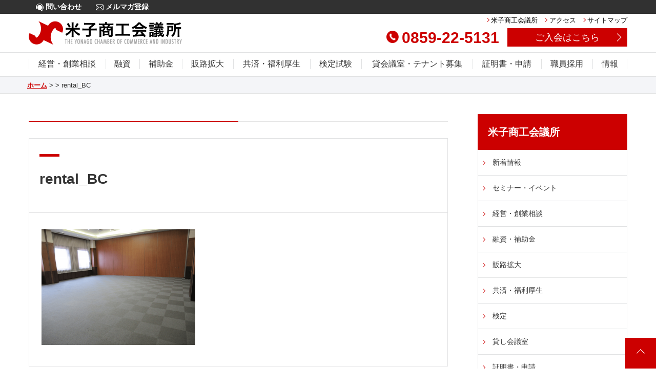

--- FILE ---
content_type: text/html; charset=UTF-8
request_url: https://www.yonago.net/rental_bc
body_size: 8794
content:
<!DOCTYPE HTML>
<html lang="ja">
<head>
<meta charset="UTF-8">
<meta http-equiv="X-UA-Compatible" content="IE=edge"/>
<link rel="shortcut icon" href="https://www.yonago.net/wp-content/themes/wp-yonago/img/favicon.ico">
<meta name="description" content="米子商工会議所のウェブサイトです。">
<meta name="keywords" content="商工会議所,米子,米子商工会議所,検定,セミナー,講演会,融資,経営相談,ビジネス,サポート,人材育成,観光,補助金" lang="ja">
<title>
	米子商工会議所 | 
	  rental_BC</title>

<meta property="og:title" content="rental_BC" />
<meta property="og:description" content="" />
<meta property="og:url" content="https://www.yonago.net/rental_bc" />
<meta property="og:type" content="article" />
<meta property="og:image" content="https://www.yonago.net/wp-content/themes/wp-yonago/img/ogp.png" />
<meta property="og:locale" content="ja_JP" />
<meta property="og:site_name" content="米子市商工会議所" />

<meta name="viewport" content="width=device-width">
<meta name="format-detection" content="telephone=no">

<link rel="stylesheet" href="https://www.yonago.net/wp-content/themes/wp-yonago/css/reset.css" type="text/css" >
<link rel="stylesheet" href="https://www.yonago.net/wp-content/themes/wp-yonago/css/style.css" type="text/css" >
<link rel="stylesheet" href="https://www.yonago.net/wp-content/themes/wp-yonago/css/cms.css?d=20240424b" type="text/css" >
<link rel="stylesheet" href="https://www.yonago.net/wp-content/themes/wp-yonago/css/sp.css" type="text/css" >
<!-- link rel="stylesheet" href="https://www.yonago.net/wp-content/themes/wp-yonago/css/jquery.fancybox.css" type="text/css"  -->
<link rel="stylesheet" href="https://www.yonago.net/wp-content/themes/wp-yonago/css/flexslider.css" type="text/css" >
<link rel="stylesheet" href="https://www.yonago.net/wp-content/themes/wp-yonago/css/jquery.simplyscroll.css" type="text/css">

<meta name='robots' content='max-image-preview:large' />
<link rel='dns-prefetch' href='//s0.wp.com' />
<link rel="alternate" type="application/rss+xml" title="米子商工会議所 &raquo; フィード" href="https://www.yonago.net/feed" />
<link rel="alternate" type="application/rss+xml" title="米子商工会議所 &raquo; コメントフィード" href="https://www.yonago.net/comments/feed" />
<script type="text/javascript">
window._wpemojiSettings = {"baseUrl":"https:\/\/s.w.org\/images\/core\/emoji\/14.0.0\/72x72\/","ext":".png","svgUrl":"https:\/\/s.w.org\/images\/core\/emoji\/14.0.0\/svg\/","svgExt":".svg","source":{"concatemoji":"https:\/\/www.yonago.net\/wp-includes\/js\/wp-emoji-release.min.js?ver=6.2.8"}};
/*! This file is auto-generated */
!function(e,a,t){var n,r,o,i=a.createElement("canvas"),p=i.getContext&&i.getContext("2d");function s(e,t){p.clearRect(0,0,i.width,i.height),p.fillText(e,0,0);e=i.toDataURL();return p.clearRect(0,0,i.width,i.height),p.fillText(t,0,0),e===i.toDataURL()}function c(e){var t=a.createElement("script");t.src=e,t.defer=t.type="text/javascript",a.getElementsByTagName("head")[0].appendChild(t)}for(o=Array("flag","emoji"),t.supports={everything:!0,everythingExceptFlag:!0},r=0;r<o.length;r++)t.supports[o[r]]=function(e){if(p&&p.fillText)switch(p.textBaseline="top",p.font="600 32px Arial",e){case"flag":return s("\ud83c\udff3\ufe0f\u200d\u26a7\ufe0f","\ud83c\udff3\ufe0f\u200b\u26a7\ufe0f")?!1:!s("\ud83c\uddfa\ud83c\uddf3","\ud83c\uddfa\u200b\ud83c\uddf3")&&!s("\ud83c\udff4\udb40\udc67\udb40\udc62\udb40\udc65\udb40\udc6e\udb40\udc67\udb40\udc7f","\ud83c\udff4\u200b\udb40\udc67\u200b\udb40\udc62\u200b\udb40\udc65\u200b\udb40\udc6e\u200b\udb40\udc67\u200b\udb40\udc7f");case"emoji":return!s("\ud83e\udef1\ud83c\udffb\u200d\ud83e\udef2\ud83c\udfff","\ud83e\udef1\ud83c\udffb\u200b\ud83e\udef2\ud83c\udfff")}return!1}(o[r]),t.supports.everything=t.supports.everything&&t.supports[o[r]],"flag"!==o[r]&&(t.supports.everythingExceptFlag=t.supports.everythingExceptFlag&&t.supports[o[r]]);t.supports.everythingExceptFlag=t.supports.everythingExceptFlag&&!t.supports.flag,t.DOMReady=!1,t.readyCallback=function(){t.DOMReady=!0},t.supports.everything||(n=function(){t.readyCallback()},a.addEventListener?(a.addEventListener("DOMContentLoaded",n,!1),e.addEventListener("load",n,!1)):(e.attachEvent("onload",n),a.attachEvent("onreadystatechange",function(){"complete"===a.readyState&&t.readyCallback()})),(e=t.source||{}).concatemoji?c(e.concatemoji):e.wpemoji&&e.twemoji&&(c(e.twemoji),c(e.wpemoji)))}(window,document,window._wpemojiSettings);
</script>
<style type="text/css">
img.wp-smiley,
img.emoji {
	display: inline !important;
	border: none !important;
	box-shadow: none !important;
	height: 1em !important;
	width: 1em !important;
	margin: 0 0.07em !important;
	vertical-align: -0.1em !important;
	background: none !important;
	padding: 0 !important;
}
</style>
	<link rel='stylesheet' id='wp-block-library-css' href='https://www.yonago.net/wp-includes/css/dist/block-library/style.min.css?ver=6.2.8' type='text/css' media='all' />
<link rel='stylesheet' id='classic-theme-styles-css' href='https://www.yonago.net/wp-includes/css/classic-themes.min.css?ver=6.2.8' type='text/css' media='all' />
<style id='global-styles-inline-css' type='text/css'>
body{--wp--preset--color--black: #000000;--wp--preset--color--cyan-bluish-gray: #abb8c3;--wp--preset--color--white: #ffffff;--wp--preset--color--pale-pink: #f78da7;--wp--preset--color--vivid-red: #cf2e2e;--wp--preset--color--luminous-vivid-orange: #ff6900;--wp--preset--color--luminous-vivid-amber: #fcb900;--wp--preset--color--light-green-cyan: #7bdcb5;--wp--preset--color--vivid-green-cyan: #00d084;--wp--preset--color--pale-cyan-blue: #8ed1fc;--wp--preset--color--vivid-cyan-blue: #0693e3;--wp--preset--color--vivid-purple: #9b51e0;--wp--preset--gradient--vivid-cyan-blue-to-vivid-purple: linear-gradient(135deg,rgba(6,147,227,1) 0%,rgb(155,81,224) 100%);--wp--preset--gradient--light-green-cyan-to-vivid-green-cyan: linear-gradient(135deg,rgb(122,220,180) 0%,rgb(0,208,130) 100%);--wp--preset--gradient--luminous-vivid-amber-to-luminous-vivid-orange: linear-gradient(135deg,rgba(252,185,0,1) 0%,rgba(255,105,0,1) 100%);--wp--preset--gradient--luminous-vivid-orange-to-vivid-red: linear-gradient(135deg,rgba(255,105,0,1) 0%,rgb(207,46,46) 100%);--wp--preset--gradient--very-light-gray-to-cyan-bluish-gray: linear-gradient(135deg,rgb(238,238,238) 0%,rgb(169,184,195) 100%);--wp--preset--gradient--cool-to-warm-spectrum: linear-gradient(135deg,rgb(74,234,220) 0%,rgb(151,120,209) 20%,rgb(207,42,186) 40%,rgb(238,44,130) 60%,rgb(251,105,98) 80%,rgb(254,248,76) 100%);--wp--preset--gradient--blush-light-purple: linear-gradient(135deg,rgb(255,206,236) 0%,rgb(152,150,240) 100%);--wp--preset--gradient--blush-bordeaux: linear-gradient(135deg,rgb(254,205,165) 0%,rgb(254,45,45) 50%,rgb(107,0,62) 100%);--wp--preset--gradient--luminous-dusk: linear-gradient(135deg,rgb(255,203,112) 0%,rgb(199,81,192) 50%,rgb(65,88,208) 100%);--wp--preset--gradient--pale-ocean: linear-gradient(135deg,rgb(255,245,203) 0%,rgb(182,227,212) 50%,rgb(51,167,181) 100%);--wp--preset--gradient--electric-grass: linear-gradient(135deg,rgb(202,248,128) 0%,rgb(113,206,126) 100%);--wp--preset--gradient--midnight: linear-gradient(135deg,rgb(2,3,129) 0%,rgb(40,116,252) 100%);--wp--preset--duotone--dark-grayscale: url('#wp-duotone-dark-grayscale');--wp--preset--duotone--grayscale: url('#wp-duotone-grayscale');--wp--preset--duotone--purple-yellow: url('#wp-duotone-purple-yellow');--wp--preset--duotone--blue-red: url('#wp-duotone-blue-red');--wp--preset--duotone--midnight: url('#wp-duotone-midnight');--wp--preset--duotone--magenta-yellow: url('#wp-duotone-magenta-yellow');--wp--preset--duotone--purple-green: url('#wp-duotone-purple-green');--wp--preset--duotone--blue-orange: url('#wp-duotone-blue-orange');--wp--preset--font-size--small: 13px;--wp--preset--font-size--medium: 20px;--wp--preset--font-size--large: 36px;--wp--preset--font-size--x-large: 42px;--wp--preset--spacing--20: 0.44rem;--wp--preset--spacing--30: 0.67rem;--wp--preset--spacing--40: 1rem;--wp--preset--spacing--50: 1.5rem;--wp--preset--spacing--60: 2.25rem;--wp--preset--spacing--70: 3.38rem;--wp--preset--spacing--80: 5.06rem;--wp--preset--shadow--natural: 6px 6px 9px rgba(0, 0, 0, 0.2);--wp--preset--shadow--deep: 12px 12px 50px rgba(0, 0, 0, 0.4);--wp--preset--shadow--sharp: 6px 6px 0px rgba(0, 0, 0, 0.2);--wp--preset--shadow--outlined: 6px 6px 0px -3px rgba(255, 255, 255, 1), 6px 6px rgba(0, 0, 0, 1);--wp--preset--shadow--crisp: 6px 6px 0px rgba(0, 0, 0, 1);}:where(.is-layout-flex){gap: 0.5em;}body .is-layout-flow > .alignleft{float: left;margin-inline-start: 0;margin-inline-end: 2em;}body .is-layout-flow > .alignright{float: right;margin-inline-start: 2em;margin-inline-end: 0;}body .is-layout-flow > .aligncenter{margin-left: auto !important;margin-right: auto !important;}body .is-layout-constrained > .alignleft{float: left;margin-inline-start: 0;margin-inline-end: 2em;}body .is-layout-constrained > .alignright{float: right;margin-inline-start: 2em;margin-inline-end: 0;}body .is-layout-constrained > .aligncenter{margin-left: auto !important;margin-right: auto !important;}body .is-layout-constrained > :where(:not(.alignleft):not(.alignright):not(.alignfull)){max-width: var(--wp--style--global--content-size);margin-left: auto !important;margin-right: auto !important;}body .is-layout-constrained > .alignwide{max-width: var(--wp--style--global--wide-size);}body .is-layout-flex{display: flex;}body .is-layout-flex{flex-wrap: wrap;align-items: center;}body .is-layout-flex > *{margin: 0;}:where(.wp-block-columns.is-layout-flex){gap: 2em;}.has-black-color{color: var(--wp--preset--color--black) !important;}.has-cyan-bluish-gray-color{color: var(--wp--preset--color--cyan-bluish-gray) !important;}.has-white-color{color: var(--wp--preset--color--white) !important;}.has-pale-pink-color{color: var(--wp--preset--color--pale-pink) !important;}.has-vivid-red-color{color: var(--wp--preset--color--vivid-red) !important;}.has-luminous-vivid-orange-color{color: var(--wp--preset--color--luminous-vivid-orange) !important;}.has-luminous-vivid-amber-color{color: var(--wp--preset--color--luminous-vivid-amber) !important;}.has-light-green-cyan-color{color: var(--wp--preset--color--light-green-cyan) !important;}.has-vivid-green-cyan-color{color: var(--wp--preset--color--vivid-green-cyan) !important;}.has-pale-cyan-blue-color{color: var(--wp--preset--color--pale-cyan-blue) !important;}.has-vivid-cyan-blue-color{color: var(--wp--preset--color--vivid-cyan-blue) !important;}.has-vivid-purple-color{color: var(--wp--preset--color--vivid-purple) !important;}.has-black-background-color{background-color: var(--wp--preset--color--black) !important;}.has-cyan-bluish-gray-background-color{background-color: var(--wp--preset--color--cyan-bluish-gray) !important;}.has-white-background-color{background-color: var(--wp--preset--color--white) !important;}.has-pale-pink-background-color{background-color: var(--wp--preset--color--pale-pink) !important;}.has-vivid-red-background-color{background-color: var(--wp--preset--color--vivid-red) !important;}.has-luminous-vivid-orange-background-color{background-color: var(--wp--preset--color--luminous-vivid-orange) !important;}.has-luminous-vivid-amber-background-color{background-color: var(--wp--preset--color--luminous-vivid-amber) !important;}.has-light-green-cyan-background-color{background-color: var(--wp--preset--color--light-green-cyan) !important;}.has-vivid-green-cyan-background-color{background-color: var(--wp--preset--color--vivid-green-cyan) !important;}.has-pale-cyan-blue-background-color{background-color: var(--wp--preset--color--pale-cyan-blue) !important;}.has-vivid-cyan-blue-background-color{background-color: var(--wp--preset--color--vivid-cyan-blue) !important;}.has-vivid-purple-background-color{background-color: var(--wp--preset--color--vivid-purple) !important;}.has-black-border-color{border-color: var(--wp--preset--color--black) !important;}.has-cyan-bluish-gray-border-color{border-color: var(--wp--preset--color--cyan-bluish-gray) !important;}.has-white-border-color{border-color: var(--wp--preset--color--white) !important;}.has-pale-pink-border-color{border-color: var(--wp--preset--color--pale-pink) !important;}.has-vivid-red-border-color{border-color: var(--wp--preset--color--vivid-red) !important;}.has-luminous-vivid-orange-border-color{border-color: var(--wp--preset--color--luminous-vivid-orange) !important;}.has-luminous-vivid-amber-border-color{border-color: var(--wp--preset--color--luminous-vivid-amber) !important;}.has-light-green-cyan-border-color{border-color: var(--wp--preset--color--light-green-cyan) !important;}.has-vivid-green-cyan-border-color{border-color: var(--wp--preset--color--vivid-green-cyan) !important;}.has-pale-cyan-blue-border-color{border-color: var(--wp--preset--color--pale-cyan-blue) !important;}.has-vivid-cyan-blue-border-color{border-color: var(--wp--preset--color--vivid-cyan-blue) !important;}.has-vivid-purple-border-color{border-color: var(--wp--preset--color--vivid-purple) !important;}.has-vivid-cyan-blue-to-vivid-purple-gradient-background{background: var(--wp--preset--gradient--vivid-cyan-blue-to-vivid-purple) !important;}.has-light-green-cyan-to-vivid-green-cyan-gradient-background{background: var(--wp--preset--gradient--light-green-cyan-to-vivid-green-cyan) !important;}.has-luminous-vivid-amber-to-luminous-vivid-orange-gradient-background{background: var(--wp--preset--gradient--luminous-vivid-amber-to-luminous-vivid-orange) !important;}.has-luminous-vivid-orange-to-vivid-red-gradient-background{background: var(--wp--preset--gradient--luminous-vivid-orange-to-vivid-red) !important;}.has-very-light-gray-to-cyan-bluish-gray-gradient-background{background: var(--wp--preset--gradient--very-light-gray-to-cyan-bluish-gray) !important;}.has-cool-to-warm-spectrum-gradient-background{background: var(--wp--preset--gradient--cool-to-warm-spectrum) !important;}.has-blush-light-purple-gradient-background{background: var(--wp--preset--gradient--blush-light-purple) !important;}.has-blush-bordeaux-gradient-background{background: var(--wp--preset--gradient--blush-bordeaux) !important;}.has-luminous-dusk-gradient-background{background: var(--wp--preset--gradient--luminous-dusk) !important;}.has-pale-ocean-gradient-background{background: var(--wp--preset--gradient--pale-ocean) !important;}.has-electric-grass-gradient-background{background: var(--wp--preset--gradient--electric-grass) !important;}.has-midnight-gradient-background{background: var(--wp--preset--gradient--midnight) !important;}.has-small-font-size{font-size: var(--wp--preset--font-size--small) !important;}.has-medium-font-size{font-size: var(--wp--preset--font-size--medium) !important;}.has-large-font-size{font-size: var(--wp--preset--font-size--large) !important;}.has-x-large-font-size{font-size: var(--wp--preset--font-size--x-large) !important;}
.wp-block-navigation a:where(:not(.wp-element-button)){color: inherit;}
:where(.wp-block-columns.is-layout-flex){gap: 2em;}
.wp-block-pullquote{font-size: 1.5em;line-height: 1.6;}
</style>
<link rel='stylesheet' id='mc-datepicker-css' href='https://www.yonago.net/wp-content/plugins/my-calendar/js/pickadate/themes/default.css?ver=6.2.8' type='text/css' media='all' />
<link rel='stylesheet' id='mc-datepicker-date-css' href='https://www.yonago.net/wp-content/plugins/my-calendar/js/pickadate/themes/default.date.css?ver=6.2.8' type='text/css' media='all' />
<link rel='stylesheet' id='mc-datepicker-time-css' href='https://www.yonago.net/wp-content/plugins/my-calendar/js/pickadate/themes/default.time.css?ver=6.2.8' type='text/css' media='all' />
<link rel='stylesheet' id='my-calendar-submissions-style-css' href='https://www.yonago.net/wp-content/plugins/my-calendar-pro/css/mcs-styles.css?ver=6.2.8' type='text/css' media='all' />
<link rel='stylesheet' id='dashicons-css' href='https://www.yonago.net/wp-includes/css/dashicons.min.css?ver=6.2.8' type='text/css' media='all' />
<link rel='stylesheet' id='my-calendar-reset-css' href='https://www.yonago.net/wp-content/plugins/my-calendar/css/reset.css?ver=6.2.8' type='text/css' media='all' />
<link rel='stylesheet' id='my-calendar-style-css' href='https://www.yonago.net/wp-content/plugins/my-calendar/styles/twentyeighteen.css?ver=6.2.8' type='text/css' media='all' />
<link rel='stylesheet' id='style.css-css' href='https://www.yonago.net/wp-content/themes/wp-yonago/style.css?ver=6.2.8' type='text/css' media='all' />
<link rel='stylesheet' id='jetpack_css-css' href='https://www.yonago.net/wp-content/plugins/jetpack/css/jetpack.css?ver=7.0.5' type='text/css' media='all' />
<script type='text/javascript' src='https://www.yonago.net/wp-content/themes/wp-yonago/js/jquery-2.2.3.min.js?ver=2.2.3' id='jquery-js'></script>
<link rel="https://api.w.org/" href="https://www.yonago.net/wp-json/" /><link rel="alternate" type="application/json" href="https://www.yonago.net/wp-json/wp/v2/media/783" /><link rel='shortlink' href='https://wp.me/aaKQ5L-cD' />
<link rel="alternate" type="application/json+oembed" href="https://www.yonago.net/wp-json/oembed/1.0/embed?url=https%3A%2F%2Fwww.yonago.net%2Frental_bc" />
<link rel="alternate" type="text/xml+oembed" href="https://www.yonago.net/wp-json/oembed/1.0/embed?url=https%3A%2F%2Fwww.yonago.net%2Frental_bc&#038;format=xml" />

<style type="text/css">
<!--
/* Styles by My Calendar - Joseph C Dolson https://www.joedolson.com/ */

.mc-main .mc_general .event-title, .mc-main .mc_general .event-title a { background: #ffffcc; color: #000000; }
.mc-main .mc_general .event-title a:hover, .mc-main .mc_general .event-title a:focus { background: #ffffff;}
.mc-main {--primary-dark: #313233; --primary-light: #fff; --secondary-light: #fff; --secondary-dark: #000; --highlight-dark: #666; --highlight-light: #efefef; --category-mc_general: #ffffcc; }
-->
</style>
<link rel='dns-prefetch' href='//v0.wordpress.com'/>
<style type='text/css'>img#wpstats{display:none}</style><style type="text/css">.recentcomments a{display:inline !important;padding:0 !important;margin:0 !important;}</style>
<!-- Jetpack Open Graph Tags -->
<meta property="og:type" content="article" />
<meta property="og:title" content="rental_BC" />
<meta property="og:url" content="https://www.yonago.net/rental_bc" />
<meta property="og:description" content="詳しくは投稿をご覧ください。" />
<meta property="article:published_time" content="2019-01-15T10:39:09+00:00" />
<meta property="article:modified_time" content="2019-01-15T10:39:09+00:00" />
<meta property="og:site_name" content="米子商工会議所" />
<meta property="og:image" content="https://www.yonago.net/wp-content/uploads/2019/01/rental_BC.png" />
<meta property="og:locale" content="ja_JP" />
<meta name="twitter:text:title" content="rental_BC" />
<meta name="twitter:card" content="summary" />
<meta name="twitter:description" content="詳しくは投稿をご覧ください。" />

<!-- End Jetpack Open Graph Tags -->

<!-- script src="https://www.yonago.net/wp-content/themes/wp-yonago/js/jquery-2.2.3.min.js"></script -->
<script src="https://www.yonago.net/wp-content/themes/wp-yonago/js/jquery-migrate-1.0.0.js"></script>
<script src="https://www.yonago.net/wp-content/themes/wp-yonago/js/jquery.matchHeight.js"></script>
<script src="https://www.yonago.net/wp-content/themes/wp-yonago/js/original.js"></script>

<!-- Global site tag (gtag.js) - Google Analytics 
<script async src="https://www.googletagmanager.com/gtag/js?id=UA-40783822-1"></script>
<script>
  window.dataLayer = window.dataLayer || [];
  function gtag(){dataLayer.push(arguments);}
  gtag('js', new Date());

  gtag('config', 'UA-40783822-1');
</script>-->


<!-- Google tag (gtag.js) -->
<script async src="https://www.googletagmanager.com/gtag/js?id=G-M16PS76FH0"></script>
<script>
  window.dataLayer = window.dataLayer || [];
  function gtag(){dataLayer.push(arguments);}
  gtag('js', new Date());

  gtag('config', 'G-M16PS76FH0');
</script>


</head>
<body class="attachment attachment-template-default single single-attachment postid-783 attachmentid-783 attachment-png">
<div id="fb-root"></div>
<script>(function(d, s, id) {
  var js, fjs = d.getElementsByTagName(s)[0];
  if (d.getElementById(id)) return;
  js = d.createElement(s); js.id = id;
  js.src = "//connect.facebook.net/ja_JP/sdk.js#xfbml=1&version=v3.0";
  fjs.parentNode.insertBefore(js, fjs);
}(document, 'script', 'facebook-jssdk'));</script>
<a id="top"></a>
<header>
  <div class="supportMenu clearfix">
    <div class="inner">
      <div class="contact"> <a href="https://www.yonago.net/cgi-bin/contact/index.cgi"><img src="https://www.yonago.net/wp-content/themes/wp-yonago/img/icon_contact.png" alt=""> 問い合わせ</a></div>
      <!-- / .contact -->
<!--
      <div class="entry"> <a href="https://www.yonago.net/certificate/guide"><img src="https://www.yonago.net/wp-content/themes/wp-yonago/img/icon_entry.png" alt=""> 入会案内</a></div>
-->
      <!-- / .entry -->
      <div class="mailmagazine"> <a href="https://www.yonago.net/about/mailmagazine"><img src="https://www.yonago.net/wp-content/themes/wp-yonago/img/icon_mailmagazine.png" alt=""> メルマガ登録</a></div>
      <!-- / .mailmagazine -->
    </div>
    <!-- / .inner -->
  </div>
  <!-- / .supportMenu -->
  <div class="top clearfix inner">
    <div class="logo fl"> <a href="https://www.yonago.net/"><img src="https://www.yonago.net/wp-content/themes/wp-yonago/img/logo.png" alt="米子市商工会議所"></a></div>
    <div class="fr">
      <div class="clearfix">
        <div class="utility">
          <ul>
            <li><a href="https://www.yonago.net/about">米子商工会議所</a></li>
            <li><a href="https://www.yonago.net/access">アクセス</a></li>
            <li><a href="https://www.yonago.net/sitemap">サイトマップ</a></li>
          </ul>
        </div>
        <!-- / .utility -->
      </div>
      <!-- / .clearfix -->
      <div class="clearfix">
        <div class="entry"> <a href="https://www.yonago.net/about/guide"> ご入会はこちら</a></div>
        <div class="tel"><a href="tel:0859-22-5131"><img src="https://www.yonago.net/wp-content/themes/wp-yonago/img/icon_tel.png" alt="">0859-22-5131</a></div>
      </div>
      <!-- / .clearfix -->
    </div>
    <!-- / .fr -->
  </div>
  <!-- / .top .inner.clearfix -->
  <div class="bottom clearfix">
    <div class="menuButton">
      <div class="menu-trigger">
        <div class="clearfix">
          <div class="label"></div>
          <!-- / .MENU -->
          <div class="hamburger"><span></span> <span></span> <span></span></div>
          <!-- / .hamburger -->
        </div>
        <!-- / .clearfix -->
      </div>
      <!-- / .menu-triger -->
    </div>
    <!-- / .menuButton -->
    <nav>
      <div class="inner">
        <ul>
          <li><a href="https://www.yonago.net/consultation/">経営・創業相談</a>
            <div class="submenu">
              <div class="inner">
                <div class="head">経営・創業相談</div>
                <ul class="clearfix">
                  <li><a href="https://www.yonago.net/consultation/detail">経営・創業相談</a></li>
                  <li><a href="https://www.yonago.net/consultation/tax-return">記帳・決算確定申告等の相談</a></li>
                  <li><a href="https://www.yonago.net/consultation/special">専門家派遣</a></li>
                  <li><a href="https://www.yonago.net/consultation/succession">事業承継支援窓口</a></li>
<!--
                  <li><a href="https://www.yonago.net/consultation/jobcard">ジョブ・カード制度</a></li>
-->
                  <li><a href="https://www.yonago.net/consultation/statistics">経営・経済に関する情報(統計調査)</a></li>
<!--
                  <li><a href="https://www.yonago.net/cgi-bin/sogyo-seminar/index.cgi">創業セミナー</a></li>
-->
                  <!-- <li><a href="https://kigyo-seminar.net/yonago2023/" target="_blank">創業ゼミ2023</a></li> -->
                </ul>
              </div>
              <!-- / .inner -->
            </div>
            <!-- / .submenu -->
          </li>
			
		<li><a href="https://www.yonago.net/financing/">融資</a>
			<div class="submenu">
              <div class="inner"><div class="head">融資</div>
			<ul class="clearfix">
				<li><a href="https://www.yonago.net/financing/">融資サービス一覧</a></li>
                  <li><a href="https://www.yonago.net/loan/yonago">米子市制度融資</a></li>
                  <li><a href="https://www.yonago.net/loan/tottori">鳥取県制度融資</a></li>
                  <li><a href="https://www.yonago.net/loan/improvement-fund">マル経融資(小規模事業者経営改善資金)</a></li>
                </ul>
              </div>
            </div>
			</li>
			
		<li><a href="https://www.yonago.net/subsidy/">補助金</a>
			<div class="submenu">
              <div class="inner"><div class="head">補助金</div>
			<ul class="clearfix">
				<li><a href="https://www.yonago.net/subsidy/">補助金サービス一覧</a></li>
                  <li><a href="https://www.yonago.net/loan/sustainable">小規模事業者持続化補助金</a></li>
                  <li><a href="https://www.yonago.net/loan/feature">鳥取県産業未来共創事業のご案内</a></li>
                </ul>
              </div>
            </div>
		</li>
			
          <!--<li><a href="https://www.yonago.net/loan/">融資・補助金</a>
            <div class="submenu">
              <div class="inner">
                <div class="head">融資・補助金</div>
                <ul class="clearfix">
                  <li><a href="https://www.yonago.net/loan/detail">融資・補助金一覧</a></li>
                  <li><a href="https://www.yonago.net/loan/yonago">米子市制度融資</a></li>
                  <li><a href="https://www.yonago.net/loan/tottori">鳥取県制度融資</a></li>
                  <li><a href="https://www.yonago.net/loan/improvement-fund">マル経融資(小規模事業者経営改善資金)</a></li>
                  <li><a href="https://www.yonago.net/loan/sustainable">小規模事業者持続化補助金</a></li>
                  <li><a href="https://www.yonago.net/loan/feature">鳥取県産業未来共創補助金</a></li>
                </ul>
              </div>
            </div>
          </li>-->
			
			
          <li><a href="https://www.yonago.net/market-expansion/">販路拡大</a>
            <div class="submenu channels">
              <div class="inner">
                <div class="head">販路拡大</div>
                <ul class="clearfix">
                  <li><a href="https://www.yonago.net/market-expansion/#index-11">R7年度ビジネスチャンス創出事業スケジュール（予定）</a></li>
                  <li><a href="https://www.yonago.net/market-expansion/#index-08">おもてなしギフト</a></li>
                  <li><a href="https://www.yonago.net/market-expansion/#index-09">チーム米子</a></li>
                  <li><a href="https://www.yonago.net/market-expansion/#index-10">ビジネス交流会</a></li>
                </ul>
              </div>
              <!-- / .inner -->
            </div>
            <!-- / .submenu -->
          </li>
          <li><a href="https://www.yonago.net/welfare/">共済・福利厚生</a>
            <div class="submenu">
              <div class="inner">
                <div class="head">共済・福利厚生</div>
                <ul class="clearfix">
                  <li><a href="https://www.yonago.net/welfare/service-list">共済・福利厚生サービス一覧</a></li>
                  <li><a href="https://www.yonago.net/welfare/life-mutual-aid">生命共済</a></li>
                  <li><a href="https://www.yonago.net/welfare/assistance">健康診断助成制度</a></li>
                  <li><a href="https://www.yonago.net/welfare/retirement">特定退職金共済制度</a></li>
                  <li><a href="https://www.yonago.net/welfare/mutual-aid">小規模企業共済制度</a></li>
                  <li><a href="https://www.yonago.net/welfare/bankruptcy">中小企業倒産防止共済制度(セーフティーネット共済)</a></li>
                  <li><a href="https://www.yonago.net/welfare/leak">情報漏えい賠償責任保険制度</a></li>
                  <li><a href="https://www.yonago.net/welfare/labor-insurance">労働保険事務組合</a></li>
                  <li><a href="https://www.yonago.net/welfare/training">中小企業大学校研修費助成制度</a></li>
                  <li><a href="https://www.yonago.net/welfare/newemployee">新入社員研修</a></li>
                  <li><a href="https://www.yonago.net/welfare/telephonetraining">電話応対習得講座</a></li>
                  <li><a href="https://www.yonago.net/welfare/commendation">優良従業員表彰</a></li>
                </ul>
              </div>
              <!-- / .inner -->
            </div>
            <!-- / .submenu -->
          </li>
          <li><a href="https://www.yonago.net/certificate-examination/">検定試験</a>
            <div class="submenu">
              <div class="inner">
                <div class="head">検定試験</div>
                <ul class="clearfix">
                  <li><a href="https://www.yonago.net/certificate-examination">お知らせ・検定試験のご案内</a></li>
                  <li><a href="https://www.yonago.net/certificate-examination/fee-list">施行日・受験料等</a></li>
                  <li><a href="https://www.yonago.net/certificate-examination/entry">受験申込(インターネット申込のみ)</a></li>
                  <li><a href="https://www.yonago.net/certificate-examination/confirm">申込状況確認</a></li>
                  <li><a href="https://www.yonago.net/certificate-examination/announcement">合格発表</a></li>
                  <li><a href="https://www.yonago.net/certificate-examination/pass">合格証明書の発行</a></li>
                  <li><a href="https://www.yonago.net/certificate-examination/inquiry">WEB成績照会</a></li>
                  <li><a href="https://www.kentei.ne.jp/33013" target="_blank">日商簿記検定試験(2級・3級)ネット試験について</a></li>
                  <li><a href="https://www.kentei.ne.jp/net-qa" target="_blank">日商簿記検定試験(2級・3級)ネット試験Q&amp;A</a></li>
                </ul>
              </div>
              <!-- / .inner -->
            </div>
            <!-- / .submenu -->
          </li><li><a href="https://www.yonago.net/rental/">貸会議室・テナント募集</a>
            <div class="submenu">
              <div class="inner">
                <div class="head">貸会議室・テナント募集</div>
                <ul class="clearfix">
                  <li><a href="https://www.yonago.net/rental/rental-conference-room">貸会議室のご案内(申込・料金)</a></li>
				<li><a href="https://www.yonago.net/archives/12548">テナント募集</a></li>
                </ul>
              </div>
              <!-- / .inner -->
            </div>
            <!-- / .submenu -->
          </li>
          <li><a href="https://www.yonago.net/certificate/">証明書・申請</a>
            <div class="submenu">
              <div class="inner">
                <div class="head">証明書・申請</div>
                <ul class="clearfix">
                  <li><a href="https://www.yonago.net/certificate/trade">貿易証明(一般原産地証明書)</a></li>
                  <li><a href="https://www.yonago.net/certificate/specific-retirement">特定退職金共済加入証明</a></li>
                  <li><a href="https://www.yonago.net/certificate/gs1">GS1コード(バーコード)</a></li>
                  <li><a href="https://www.yonago.net/certificate/recycling">容器包装リサイクル</a></li>
                  <li><a href="https://www.yonago.net/certificate/pass-certificate">検定試験合格証明書の発行</a></li>
                </ul>
              </div>
              <!-- / .inner -->
            </div>
            <!-- / .submenu -->
          </li>
          <li><a href="/recruit/">職員採用</a></li>
          <!--<li><a href="/archives/12548">テナント募集</a></li>-->
          <!--<li><a href="/sightseeing">観光情報</a></li>-->
			<li><a href="https://www.yonago.net/otherinfo/">情報</a>
            <div class="submenu">
              <div class="inner">
                <div class="head">情報</div>
                <ul class="clearfix">
				<li><a href="/otherinfo/251021-2">会報誌｢シャンブル｣</a></li>
					<li><a href="/otherinfo/sightseeing">観光情報</a></li>
                </ul>
              </div>
              <!-- / .inner -->
            </div>
            <!-- / .submenu -->
          </li>
        </ul>
      </div>
      <!-- / .inner -->
    </nav>
    <!-- / .nav -->
  </div>
  <!-- / .bottom -->
</header>
<div class="wrapper">
  <div class="contents">
    <div class="topicPath">
      <div class="inner">
<ul>
<li class="home"><a href="https://www.yonago.net/">ホーム</a></li>
<li class="arrow">&gt;</li>
<li><a href=""></a></li>
<li class="arrow">&gt;</li>
<li>rental_BC</li>
</ul>      </div>
      <!-- / .inner -->
    </div>
    <!-- / #topicPath -->
    <div class="inner clearfix">
      <div class="main">
        <div class="categoryheader">
          <div class="inner"> <span></span></div>
          <!-- / .inner -->
        </div>
        <!-- / .categoryheader -->
        <div class="detail">
          <div class="header">
            <div class="title">
              <h1>rental_BC</h1>
            </div>
            <!-- / .title -->
            <div class="description">
              <h2></h2>
            </div>
            <!-- / .description -->
          </div>
          <!-- / .header -->
          <div class="contentBody">
<p class="attachment"><a href='https://www.yonago.net/wp-content/uploads/2019/01/rental_BC.png'><img width="300" height="226" src="https://www.yonago.net/wp-content/uploads/2019/01/rental_BC-300x226.png" class="attachment-medium size-medium" alt="" decoding="async" loading="lazy" srcset="https://www.yonago.net/wp-content/uploads/2019/01/rental_BC-300x226.png 300w, https://www.yonago.net/wp-content/uploads/2019/01/rental_BC-768x577.png 768w, https://www.yonago.net/wp-content/uploads/2019/01/rental_BC-1024x770.png 1024w, https://www.yonago.net/wp-content/uploads/2019/01/rental_BC.png 1200w" sizes="(max-width: 300px) 100vw, 300px" /></a></p>
          </div>
          <!-- / .contentBody -->
        </div>
        <!-- / .detail -->
      </div>
      <!-- / .main -->
      <aside>
        <div class="title"><a href="/">米子商工会議所</a></div>
        <ul>
          <li><a href="/archives/category/news">新着情報</a></li>
          <li><a href="/archives/category/events">セミナー・イベント</a></li>
          <li><a href="/consultation/">経営・創業相談</a></li>
          <li><a href="/loan/">融資・補助金</a></li>
          <li><a href="/market-expansion/">販路拡大</a></li>
          <li><a href="/welfare/">共済・福利厚生</a></li>
          <li><a href="/certificate-examination/">検定</a></li>
          <li><a href="/rental/">貸し会議室</a></li>
          <li><a href="/certificate/">証明書・申請</a></li>
          <li><a href="/about">米子商工会議所</a></li>
          <li><a href="/access">アクセス</a></li>
          <li><a href="/privacypolicy">プライバシーポリシー</a></li>
          <li><a href="/sitemap">サイトマップ</a></li>
          <li><a href="/link">リンク</a></li>
        </ul>
      </aside>
      <!-- / aside -->
      <!-- / aside -->
    </div>
    <!-- / .inner -->
  </div>
  <!-- / .contents -->


<script>
$(function() {
	$('div.clearfix div.deco-box-line').matchHeight();
});
</script>

</div>
<!-- / .wrapper -->
<div class="pageTop"> <a href="#top" class="scroll"></a></div>
<footer id="footer">
  <div class="inner clearfix">
    <div class="fl">
      <div class="copy">｢人が集まり、歩いて楽しめ、元気に暮らせる中心市街地｣の実現のために</div>
      <div class="logo"><a href="https://www.yonago.net/"><img src="https://www.yonago.net/wp-content/themes/wp-yonago/img/logo.png" alt="米子商工会議所"></a></div>
      <div class="information">〒683-0823 鳥取県米子市加茂町2-204<br />
        [TEL] <a href="tel:0859-22-5131">0859-22-5131</a><br />
        [FAX] 0859-22-1897</div>
      <div class="utility">
        <ul>
          <li><a href="https://www.yonago.net/access">アクセス</a></li>
          <li><a href="https://www.yonago.net/privacypolicy">プライバシーポリシー</a></li>
          <li><a href="https://www.yonago.net/sitemap">サイトマップ</a></li>
          <li><a href="https://www.yonago.net/link">リンク</a></li>
        </ul>
      </div>
      <!-- / .utility -->
    </div>
    <!-- / .fl -->
  </div>
  <!-- / .inner -->

  <div class="copyright">Copyright &copy; 2007 - 2018 Yonago Chamber of Commerce and Industry</div>
</footer>

<script type='text/javascript' id='vk-ltc-js-js-extra'>
/* <![CDATA[ */
var vkLtc = {"ajaxurl":"https:\/\/www.yonago.net\/wp-admin\/admin-ajax.php"};
/* ]]> */
</script>
<script type='text/javascript' src='https://www.yonago.net/wp-content/plugins/vk-link-target-controller/js/script.min.js?ver=1.7.2' id='vk-ltc-js-js'></script>
<script type='text/javascript' src='https://s0.wp.com/wp-content/js/devicepx-jetpack.js?ver=202603' id='devicepx-js'></script>
<script type='text/javascript' id='mc.list-js-extra'>
/* <![CDATA[ */
var mclist = {"list":"true"};
/* ]]> */
</script>
<script type='text/javascript' src='https://www.yonago.net/wp-content/plugins/my-calendar/js/mc-list.js?ver=6.2.8' id='mc.list-js'></script>
<script type='text/javascript' id='mc.mini-js-extra'>
/* <![CDATA[ */
var mcmini = {"mini":"true"};
/* ]]> */
</script>
<script type='text/javascript' src='https://www.yonago.net/wp-content/plugins/my-calendar/js/mc-mini.js?ver=6.2.8' id='mc.mini-js'></script>
<script type='text/javascript' id='mc.ajax-js-extra'>
/* <![CDATA[ */
var mcAjax = {"ajax":"true"};
/* ]]> */
</script>
<script type='text/javascript' src='https://www.yonago.net/wp-content/plugins/my-calendar/js/mc-ajax.js?ver=6.2.8' id='mc.ajax-js'></script>
<script type='text/javascript' id='mc.mcjs-js-extra'>
/* <![CDATA[ */
var my_calendar = {"newWindow":"\u65b0\u3057\u3044\u30bf\u30d6\u3067\u958b\u304f"};
/* ]]> */
</script>
<script type='text/javascript' src='https://www.yonago.net/wp-content/plugins/my-calendar/js/mcjs.js?ver=6.2.8' id='mc.mcjs-js'></script>
<script type='text/javascript' src='https://stats.wp.com/e-202603.js' async='async' defer='defer'></script>
<script type='text/javascript'>
	_stq = window._stq || [];
	_stq.push([ 'view', {v:'ext',j:'1:7.0.5',blog:'158926693',post:'783',tz:'9',srv:'www.yonago.net'} ]);
	_stq.push([ 'clickTrackerInit', '158926693', '783' ]);
</script>


</body>
</html>


--- FILE ---
content_type: text/css
request_url: https://www.yonago.net/wp-content/themes/wp-yonago/css/reset.css
body_size: 910
content:
@charset "UTF-8";
/* CSS Document */

@font-face {
	font-family: YuGothicM;
	src: local("Yu Gothic Medium");
}

/* -------------------------------------------------------- reset &amp; defaultsetting */

html {
	font-size: 62.5%; /* 10px */
}

body, div, h1, h2, h3, h4, h5, h6, p, dl, dt, dd, ul, ol, li, 
brockquote, pre, table, caption, th, td, address, 
form, fieldset, legend, object, hr {
	margin: 0;
	padding: 0;
}

h1, h2, h3, h4, h5, h6, pre, table, code, kbd, samp, acronym, input, textarea, button {
	color: #333;
	font-size: 1.6rem	
	/* font-weight: normal; */
}

a, ins {
  	text-decoration: none;
}

address, em, cite, dfn, var {
  	font-style:normal;
}

input, textarea, button {
	/* font-family: "游ゴシック","Yu Gothic","游ゴシック体","YuGothic", "メイリオ", Meiryo, "ヒラギノ角ゴ Pro W3", "Hiragino Kaku Gothic Pro", "ＭＳ Ｐゴシック", "MS PGothic", sans-serif; */
	/* font-family: "Lato","Open Sans","Helvetica Neue",Helvetica,Arial,Verdana,Roboto,"游ゴシック","Yu Gothic","游ゴシック体","YuGothic","ヒラギノ角ゴ Pro W3","Hiragino Kaku Gothic Pro","Meiryo UI","メイリオ",Meiryo,"ＭＳ Ｐゴシック","MS PGothic",sans-serif; */
  	/* font-family:-apple-system,BlinkMacSystemFont,"Helvetica Neue","游ゴシック Medium",YuGothic,YuGothicM,"Hiragino Kaku Gothic ProN",メイリオ,Meiryo,sans-serif; */
	font-family:-apple-system,BlinkMacSystemFont,"Helvetica Neue","Hiragino Kaku Gothic ProN",メイリオ,"游ゴシック Medium",YuGothic,YuGothicM,Meiryo,sans-serif;
	font-weight: normal;
}

img {
	border: none;
}

.clearfix:after {
  	content: ".";
  	display: block;
  	clear: both;
  	height: 0;
  	visibility: hidden;
}

.clearfix {
  	min-height: 1px;
}

* html .clearfix {
  	height: 1px;
  	/*¥*//*/
  	height: auto;
  	overflow: hidden;
  	/**/
}

a {
	outline: none;
}

a:hover {
	color:;
	text-decoration: none;
}



body {
	/* color: #333; */
	color: #323232;
	font-size: 1.6em; /* 16px */
	font-family:-apple-system,BlinkMacSystemFont,"Helvetica Neue","Hiragino Kaku Gothic ProN",メイリオ,"游ゴシック Medium",YuGothic,YuGothicM,Meiryo,sans-serif;
	/* font-family: "游ゴシック","Yu Gothic","游ゴシック体","YuGothic", "メイリオ", Meiryo, "ヒラギノ角ゴ Pro W3", "Hiragino Kaku Gothic Pro", "ＭＳ Ｐゴシック", "MS PGothic", sans-serif; */
	/* font-family: "Lato","Open Sans","Helvetica Neue",Helvetica,Arial,Verdana,Roboto,"游ゴシック","Yu Gothic","游ゴシック体","YuGothic","ヒラギノ角ゴ Pro W3","Hiragino Kaku Gothic Pro","Meiryo UI","メイリオ",Meiryo,"ＭＳ Ｐゴシック","MS PGothic",sans-serif; */
	line-height: 1.5;
}

/* @end */

ul {
	list-style: none;
}

--- FILE ---
content_type: text/css
request_url: https://www.yonago.net/wp-content/themes/wp-yonago/css/style.css
body_size: 5392
content:
@charset 'UTF-8';
/* CSS Document */
/* z-index

9999	nav ul li ul.sub

*/
/* -------------------------------------------------------- common */
body {
		/*  background: #f3ece1; */
		transition: all .1s ease-in-out;
}
div.wrapper {
		overflow: hidden;
		box-sizing: border-box;
}
div.inner {
		margin: 0 auto;
		max-width: 1200px;
		padding: 0 1em;
		box-sizing: border-box;
}
.fl {
		float: left;
}
.fr {
		float: right;
}
a {
		outline: none;
}
a:focus, *:focus {
		outline: none;
}
a[href^="tel:"] {
		cursor: default;
}
.default {
		display: block;
}
.responsive {
		display: none;
}
/* -------------------------------------------------------- header */
header {
		/* border-top: 5px solid #e82d26; */
		position: relative;
		z-index: 9999;
		/* background: #f8f6f3; */
}
header div.top div.logo {
		padding: 0.8em 0;
}
header div.top div.logo img {
		display: block;
		width: 300px;
		height: 50px;
}
header div.utility {
		float: right;
		/* padding-top: 1.5em; */
}
header div.utility ul {
		text-align: right;
		/* white-space: nowrap; */
}
header div.utility ul li {
		display: inline;
		padding-left: 0.5em;
		/* background: #d2e9ea;
	padding: 0 1em;
	border-radius: 100px; */
}
header div.utility a {
		font-size: 1.3rem;
		position: relative;
		padding: 0 0 0 .8em;
		color: #000;
		white-space: nowrap;
}
header div.utility a:hover {
		color: #cc0000;
}
header div.utility a::before {
		position: absolute;
		top: 50%;
		left: 0;
		width: 5px;
		height: 5px;
		margin: auto;
		content: '';
		-webkit-transform: translate(0, -50%) rotate(45deg);
		transform: translate(0, -50%) rotate(45deg);
		border-top: 1px solid #cc0000;
		border-right: 1px solid #cc0000;
}
header div.top div.tel {
		text-align: right;
}
header div.top div.tel a {
		color: #cc0000;
		font-weight: bold;
		font-size: 3.0rem;
		/* font-family: "Century Gothic","游ゴシック","Yu Gothic","游ゴシック体","YuGothic", "ヒラギノ角ゴ Pro W3", "Hiragino Kaku Gothic Pro", "メイリオ", Meiryo, "ＭＳ Ｐゴシック", "MS PGothic", sans-serif; */
}
header div.top div.tel a img {
		width: 24px;
		height: 24px;
		padding-right: 0.2em;
}
/* */
header div.top div.fr {
		width: calc(100% - 300px);
}
header div.top div.fr div.entry {
		float: right;
}
header div.top div.fr div.entry a {
		background: #cc0000;
		box-sizing: border-box;
		color: #fff;
		cursor: pointer;
		display: block;
		line-height: 1.5;
		padding: 0.25em 3em;
		position: relative;
		text-align: center;
		text-decoration: none;
		margin-top: 0.25em;
		font-size: 1.8rem;
}
header div.top div.fr div.entry a:before {
		border-right: 1px solid #fff;
		border-top: 1px solid #fff;
		content: "";
		display: block;
		height: 10px;
		left: inherit;
		position: absolute;
		right: 0.8em;
		top: 50%;
		transform: translateY(-50%) rotate(45deg);
		-webkit-transform: translateY(-50%) rotate(45deg);
		width: 10px;
}
header div.top div.fr div.tel {
		float: right;
		margin-right: 1em;
}
/* -------------------------------------------------------- nav */
header div.bottom {
		/* padding: 0.5em 0;  */
}
header div.bottom div.inner {
		position: relative;
}
header div.bottom div.menuButton {
		display: none;
}
/* -------------------------------------------------------- header div.bottom */
header div.bottom {
		/* overflow: hidden; */
		background: #fff;
		position: relative;
}
/* -------------------------------------------------------- header nav */
header div.bottom nav {
		min-height: 46px;
		border-top: 1px solid #e1e2e3;
		border-bottom: 1px solid #e1e2e3;
}
header div.bottom nav > div.inner > ul {
		position: relative;
		display: table;
		width: 100%;
		margin: 0 auto;
		border-spacing: 0;
		border-collapse: collapse;
		/* table-layout: fixed; */
		vertical-align: baseline;
}
header div.bottom nav > div.inner > ul > li {
		/* position: relative; */
		display: table-cell;
		box-sizing: border-box;
		vertical-align: middle;
}
header div.bottom nav > div.inner > ul > li > a {
		font-size: 1.6rem;
		font-weight: normal;
		position: relative;
		display: block;
		box-sizing: border-box;
		width: 100%;
		padding: .6em 1em;
		transition: all .1s ease-in-out;
		text-align: center;
		color: #333;
		white-space: nowrap;
}
header div.bottom nav > div.inner > ul > li > a:hover {
		/* color: #fff; */
		/* background: #30439b; */
		color: #cc0000;
}
header div.bottom nav > div.inner > ul > li > a::before {
		position: absolute;
		top: 50%;
		left: 0;
		width: 1px;
		height: 20px;
		margin-top: -10px;
		content: '';
		background: #e1e2e3;
}
header div.bottom nav > div.inner > ul > li:last-child > a::after {
		position: absolute;
		top: 50%;
		right: 0;
		width: 1px;
		height: 20px;
		margin-top: -10px;
		content: '';
		transition: all .1s ease-in-out;
		background: #e1e2e3;
}
/* [base64] submenu */
header div.bottom div.submenu {
		display: none;
		opacity: 0;
		height: auto;
		overflow: hidden;
		width: 100%;
		left: 0;
		position: absolute;
		/* background: #f4f5f8; */
		/* background: #f7f7f7; */
		/* background: #b3d4f3; */
		background: #fff;
		/* background: #333; */
		top: 41px; /* nav height 46px - 5px */
		z-index: 9999;
		border: 1px solid #ccc;
		box-shadow: 0 0 3px 3px rgba(0, 0, 0, 0.1);
		transition: 0.4s;
		border-top: 5px solid #fff;
}
header div.bottom div.submenu.active {
		opacity: 1;
		border-top: 5px solid #cc0000;
		display: block;
		-webkit-animation: show 0.1s linear 0s;
		animation: show 0.1s linear 0s;
}
@keyframes show {
		from {
				top: 31px;
				opacity: 0;
		}
		to {
				top: 41px;
				opacity: 1;
		}
}
@-webkit-keyframes show {
		from {
				top: 31px;
				opacity: 0;
		}
		to {
				top: 41px;
				opacity: 1;
		}
}
header div.bottom div.submenu div.inner {
		padding: 2em;
		box-sizing: border-box;
}
header div.bottom div.submenu div.inner div.head {
		font-size: 2.2rem;
		font-weight: normal;
		margin: 0 0 1em;
		/* border-bottom: 1px dotted #dddddd; */
		color: #333;
		/* border-bottom: 5px solid #cc0000; */
		font-weight: bold;
}
header div.bottom div.submenu div.inner ul li a {
		display: block;
		float: left;
		width: 32.0%;
		margin-right: 2%;
		margin-bottom: 1%;
		padding: 0.5em 0 0.5em 1.5em;
		box-sizing: border-box;
		/* background: #30439b; */
		/* background: #161c22; */
		color: #333;
		position: relative;
		/* border: 1px solid #fff; */
		border-bottom: 1px solid #e1e2e3;
		transition: all .1s ease-in-out;
		font-size: 1.5rem;
		white-space: nowrap;
}
header div.bottom div.submenu div.inner ul li:nth-child(3n) a {
		margin-right: 0;
}
header div.bottom div.submenu.channels div.inner ul li a {
		display: block;
		float: left;
		width: 44.0%;
		margin-right: 2%;
		margin-bottom: 1%;
		padding: 0.5em 0 0.5em 1.5em;
		box-sizing: border-box;
		/* background: #30439b; */
		/* background: #161c22; */
		color: #333;
		position: relative;
		/* border: 1px solid #fff; */
		border-bottom: 1px solid #e1e2e3;
		transition: all .1s ease-in-out;
		font-size: 1.5rem;
}
header div.bottom div.submenu.channels div.inner ul li:nth-child(2n) a {
		margin-right: 0;
}
header div.bottom div.submenu div.inner ul li a:after {
		position: absolute;
		top: 50%;
		left: 0;
		display: block;
		width: 10px;
		height: 10px;
		content: '';
		-webkit-transform: translate(0, -50%) rotate(45deg);
		transform: translate(0, -50%) rotate(45deg);
		border-top: 1px solid #cc0000;
		border-right: 1px solid #cc0000;
}
header div.bottom div.submenu div.inner ul li a:hover {
		/* background: #30439b; */
		color: #cc0000;
		opacity: 0.8;
}
header div.bottom div.submenu div.inner ul li a:hover:after {
		border-top: 1px solid #cc0000;
		border-right: 1px solid #cc0000;
}
/* [base64] section.common */
section {
		/* padding: 60px 0;  */
		padding: 40px 0;
}
section div.title {
		text-align: center;
		margin-bottom: 60px;
}
section div.title h2 {
		font-size: 3.0rem;
}
section div.title div.icon {
		width: 50px;
		margin: 0 auto 0.5em;
}
section div.title div.icon img {
		width: 100%;
		display: block;
}
section div.title div.en {
		position: relative;
		text-align: center;
}
section div.title div.en span {
		position: relative;
		z-index: 2;
		display: inline-block;
		margin: 0 2em;
		padding: 0 1em;
		background-color: #fff;
}
section div.title div.en::before {
		position: absolute;
		top: 50%;
		left: 50%;
		z-index: 1;
		content: '';
		display: block;
		width: 50%;
		height: 1px;
		background: #e6e6e6;
		transform: translate(-50%, 0);
		-webkit-transform: translate(-50%, 0);
}
section div.link {
		text-align: center;
}
section div.link a {
		background: #cc0000;
		margin: 1em auto;
		display: inline-block;
		padding: 0.5em 2em 0.5em 1em;
		/* border: 1px solid #ccc; */
		/* border-radius: 5px; */
		box-sizing: border-box;
		text-decoration: none;
		text-align: center;
		line-height: 1.5;
		transition: all 0.1s ease-in-out;
		cursor: pointer;
		color: #fff;
		position: relative;
}
section div.link a::after {
		position: absolute;
		top: 50%;
		right: 0.8em;
		left: inherit;
		display: block;
		width: 10px;
		height: 10px;
		content: '';
		transition: all .2s ease-in-out 0s;
		-webkit-transform: translate(0, -50%) rotate(45deg);
		transform: translate(0, -50%) rotate(45deg);
		border-top: 1px solid #fff;
		border-right: 1px solid #fff;
}
/* [base64] section.mainVisual */
section.mainVisual {
		box-sizing: border-box;
		width: 100%;
		/* max-width: 1200px; */
		max-width: 1000px;
		margin-left: auto;
		margin-right: auto;
		/* border-bottom: 10px solid #d5cec5; */
		/*  background: #f7f3eb; */
		position: relative;
		z-index: 0;
		padding: 0;
}
section.mainVisual ul.slides li {
		position: relative;
}
section.mainVisual ul li div.copy {
		position: absolute;
		z-index: 1000;
		top: 50%;
		left: 50%;
		transform: translate(-50%, -50%);
		-webkit-transform: translate(-50%, -50%);
		color: #fff;
		/* -webkit-writing-mode: vertical-rl;
      -ms-writing-mode: tb-rl;
          writing-mode: vertical-rl; */
		width: 600px;
		height: 130px;
}
section.mainVisual ul li div.copy img {
		width: 600px;
		height: 130px;
}
section.mainVisual #slider {
		overflow: visible;
}
/* [base64] div.supportMenu */
div.supportMenu {
		/* position: fixed; */
		right: 0;
		/* -webkit-writing-mode: vertical-rl;
      -ms-writing-mode: vertical-rl;
          writing-mode: vertical-rl; */
		z-index: 10000;
		/* top: 100px; */
		letter-spacing: 0.5;
		width: 100%;
		background: #313131;
}
div.supportMenu a {
		color: #fff;
		display: block;
		transition: all .1s ease-in-out;
		text-align: center;
		float: left;
		padding: 0.2em 1em;
		font-size: 1.4rem;
}
div.supportMenu div.contact a {
		/* top: 0;
	right: 0;
	position: absolute; */
		/* height: 160px; */
		position: relative;
		box-sizing: border-box;
		/* border-radius: 5px 0 0 5px; */
		font-weight: bold;
}
/* div.supportMenu div.entry a {
	top: 170px; 160px + 10px
	right: 0;
	position: absolute;
	position: relative;
	height: 160px;
	box-sizing: border-box;

	border-radius: 5px 0 0 5px;
	font-weight: bold;
} */
div.supportMenu div.mailmagazine a {
		/* top: 340px; */ /* 170px + 160px + 10px */
		/* right: 0; */
		/* position: absolute; */
		position: relative;
		/* height: 160px; */
		box-sizing: border-box;
		/* border-radius: 5px 0 0 5px; */
		font-weight: bold;
}
div.supportMenu div a:hover {
		background: #cc0000;
}
div.supportMenu a img {
		width: 15px;
		height: 15px;
		vertical-align: middle;
}
/* [base64] アイコン 位置 変更 */
section.attention, section.news, section.seminar {
		padding: 20px 0;
}
section.attention div.title, section.news div.title, section.seminar div.title {
		position: relative;
		margin-bottom: 20px;
}
section.attention div.title div.icon, section.news div.title div.icon, section.seminar div.title div.icon {
		display: inline-block;
		vertical-align: middle;
		width: 35px; /* */
		margin-right: 0.5em;
}
section.attention div.title h2, section.news div.title h2, section.seminar div.title h2 {
		display: inline-block;
		white-space: nowrap;
}
section.news div.title div.en, section.seminar div.title div.en {
		position: absolute;
		width: 100%;
		top: inherit;
		bottom: -1em;
}
section.news div.title div.en span, section.seminar div.title div.en span {
		background: none;
}
/* -------------------------------------------------------- section.attention */
section.attention {}
section.attention ul {
		margin-bottom: 20px;
}
section.attention ul li {
		float: left;
		width: 49%;
		margin-right: 2%;
		background: #f4f5f8;
		box-sizing: border-box;
		/* border: 1px solid #c0bfbf; */
}
section.attention ul li:nth-child(2) {
		margin-right: 0;
}
section.attention ul li a {
		display: block;
		padding: 1em;
}
section.attention ul li a div.entry div.wrap {
		margin-bottom: 0.5em;
}
section.attention ul li a div.entry div.update {
		color: #000;
		float: left;
		font-size: 1.8rem;
		font-weight: bold;
		/* font-family: "Century Gothic","游ゴシック","Yu Gothic","游ゴシック体","YuGothic", "ヒラギノ角ゴ Pro W3", "Hiragino Kaku Gothic Pro", "メイリオ", Meiryo, "ＭＳ Ｐゴシック", "MS PGothic", sans-serif; */
}
section.attention ul li a div.entry div.update span.posted {
		font-weight: normal;
		font-size: 1.2rem;
}
section.attention ul li a div.entry div.update span {
		font-size: 1.4rem;
}
/* 
section.attention ul li a div.entry div.tag {
    float: right;    
    font-size: 1.4rem;
	font-weight: bold;
	padding: 0 1em;
	color: #fff;
	background: #000;
} */
/* section.attention ul li a div.entry div.tag.entry { color: #f8cf74;}
section.attention ul li a div.entry div.tag.event { color: #e0c5d7;}
section.attention ul li a div.entry div.tag.exam { color: #83d0e0;} */
section.attention ul li a div.entry div.headline {
		color: #000;
		/* font-weight: bold; */
		overflow: hidden;
}
section.attention ul li a:hover div.entry div.headline {
		color: #cc0000;
}
section.attention ul li a div.entry div.headline span.new {
		background: #cc0000;
		border-radius: 100px;
		padding: 0.2em 0.8em;
		color: #fff;
		font-size: 1.4rem;
}
div.section {}
/* -------------------------------------------------------- section.news */
section.news {
		width: 49.8%;
		margin-right: 0.4%;
		float: left;
		/* max-width: 600px;
	box-sizing: border-box; */
		background: #f4f5f8;
}
section.news div.inner {
		max-width: 600px;
		box-sizing: border-box;
		float: right;
}
section.news div.title div.en span {
		background-color: #f4f5f8;
}
section.news ul {
		margin-bottom: 40px;
}
section.news ul li {
		float: none;
		width: 100%;
		margin-right: 0;
		margin-bottom: 10px;
		background: #fff;
		box-sizing: border-box;
		/* border: 1px solid #c0bfbf; */
}
section.news ul li:nth-child(3) {
		margin-right: 0;
}
section.news ul li a {
		display: block;
		padding: 0.5em 1em;
}
section.news ul li a div.entry div.wrap {
		margin-bottom: 0.5em;
}
section.news ul li a div.entry div.update {
		color: #000;
		float: left;
		font-size: 1.8rem;
		font-weight: bold;
		/* font-family: "Century Gothic","游ゴシック","Yu Gothic","游ゴシック体","YuGothic", "ヒラギノ角ゴ Pro W3", "Hiragino Kaku Gothic Pro", "メイリオ", Meiryo, "ＭＳ Ｐゴシック", "MS PGothic", sans-serif; */
}
section.news ul li a div.entry div.update span.posted {
		font-weight: normal;
		font-size: 1.2rem;
}
section.news ul li a div.entry div.update span {
		font-size: 1.4rem;
}
section.news ul li a div.entry div.tag {
		float: right;
		font-size: 1.4rem;
		/* font-weight: bold; */
		padding: 0 1em;
		color: #fff;
		background: #000;
}
/* section.news ul li a div.entry div.tag.entry { color: #f8cf74;}
section.news ul li a div.entry div.tag.event { color: #e0c5d7;}
section.news ul li a div.entry div.tag.exam { color: #83d0e0;} */
section.news ul li a div.entry div.headline {
		color: #000;
		/* font-weight: bold; */
		overflow: hidden;
}
section.news ul li a:hover div.entry div.headline {
		color: #cc0000;
}
section.news ul li a div.entry div.headline span.new {
		background: #cc0000;
		border-radius: 100px;
		padding: 0.2em 0.8em;
		color: #fff;
		font-size: 1.4rem;
}
/* -------------------------------------------------------- section.seminar */
section.seminar {
		width: 49.8%;
		float: left;
}
section.seminar {
		background: #f4f5f8;
}
section.seminar div.inner {
		max-width: 600px;
		box-sizing: border-box;
		float: left;
}
section.seminar div.title div.en span {
		background-color: #f4f5f8;
}
section.seminar ul {
		margin-bottom: 40px;
}
section.seminar ul li {
		float: none;
		width: 100%;
		margin-right: 0;
		margin-bottom: 10px;
		background: #fff;
		box-sizing: border-box;
		/* border: 1px solid #c0bfbf; */
}
section.seminar ul li:nth-child(3) {
		margin-right: 0;
}
section.seminar ul li a {
		display: block;
		padding: 0.5em 1em;
}
section.seminar ul li a div.entry div.wrap {
		margin-bottom: 0.5em;
}
section.seminar ul li a div.entry div.update {
		color: #000;
		float: left;
		font-size: 1.8rem;
		font-weight: bold;
		/* font-family: "Century Gothic","游ゴシック","Yu Gothic","游ゴシック体","YuGothic", "ヒラギノ角ゴ Pro W3", "Hiragino Kaku Gothic Pro", "メイリオ", Meiryo, "ＭＳ Ｐゴシック", "MS PGothic", sans-serif; */
}
section.seminar ul li a div.entry div.update span.posted {
		font-weight: normal;
		font-size: 1.2rem;
}
section.seminar ul li a div.entry div.update span {
		font-size: 1.4rem;
}
section.seminar ul li a div.entry div.tag {
		float: right;
		font-size: 1.4rem;
		/* font-weight: bold; */
		padding: 0 1em;
		color: #fff;
		background: #000;
}
/* section.seminar ul li a div.entry div.tag.entry { background: #f8cf74;}
section.seminar ul li a div.entry div.tag.event { background: #e0c5d7;}
section.seminar ul li a div.entry div.tag.exam { background: #83d0e0;}
section.seminar ul li a div.entry div.tag.subsidy { background: #a2dd92;} */
section.seminar ul li a div.entry div.headline {
		color: #000;
		/* font-weight: bold; */
		overflow: hidden;
}
section.seminar ul li a:hover div.entry div.headline {
		color: #cc0000;
}
section.seminar div.link {
		font-size: 0;
}
section.seminar div.link a {
		margin: 0.5em auto;
		font-size: 1.6rem;
		width: 49%;
		margin-right: 2%;
		white-space: nowrap;
}
section.seminar div.link a:last-child {
		margin-right: 0;
}
/* -------------------------------------------------------- section.forCompany */
section.forCompany ul li {
		float: left;
		width: 32%;
		margin: 0 2% 2% 0;
		background: #fff;
		box-sizing: border-box;
		/* border: 1px solid #c0bfbf; */
		background: #f4f5f8;
}
section.forCompany ul li:nth-child(3n) {
		margin-right: 0;
}
section.forCompany ul li a {
		display: block;
}
section.forCompany ul li a img {
		width: 100%;
		height: auto;
		display: block;
}
section.forCompany ul li a div.headline {
		display: block;
		text-align: center;
		font-size: 2.0rem;
		background: #f4f5f8;
		padding: 0.5em 0;
		color: #000;
		/* font-weight: bold; */
}
section.forCompany ul li a:hover div.headline {
		color: #cc0000;
}
/* -------------------------------------------------------- section.town */
section.town {
		position: relative;
		/* background: url(../img/section_town_bg.jpg); */
		background: #f4f5f8;
}
/* [base64] scroller */
section.town ul.scroller {
		height: 400px;
}
section.town ul.scroller li img {
		display: block;
		width: 800px;
		height: 400px;
}
/* 上書き */
section.town div.simply-scroll {
		height: 400px;
		width: 100%;
		margin-bottom: 0;
}
section.town div.simply-scroll .simply-scroll-clip {
		height: 400px;
		width: 100%;
}
section.town .simply-scroll .simply-scroll-list li {
		float: left;
		height: 400px;
		width: 800px;
}
/* [base64] copy */
section.town div.copy {
		position: absolute;
		z-index: 1000;
		top: 50%;
		background: #fff;
		padding: 2em;
		box-sizing: border-box;
		transform: translate(0, -50%);
		-webkit-transform: translate(0, -50%);
}
section.town div.copy div.title {
		margin-bottom: 0;
}
section.town div.copy div.subTitle {
		position: relative;
		text-align: center;
		font-size: 2.0rem;
		margin-bottom: 1em;
}
section.town div.copy div.subTitle span {
		position: relative;
		z-index: 2;
		display: inline-block;
		margin: 0 2em;
		padding: 0 1em;
		background-color: #fff;
}
section.town div.copy div.subTitle::before {
		position: absolute;
		top: 50%;
		left: 50%;
		z-index: 1;
		content: '';
		display: block;
		width: 100%;
		height: 1px;
		background: #e6e6e6;
		transform: translate(-50%, 0);
		-webkit-transform: translate(-50%, 0);
}
section.town ul li a {
		color: #000;
		/* font-weight: bold; */
		position: relative;
		padding-left: 1em;
}
section.town ul li a:hover {
		color: #cc0000;
}
section.town ul li a::after {
		position: absolute;
		top: 50%;
		left: 0;
		display: block;
		width: 5px;
		height: 5px;
		content: '';
		transition: all .2s ease-in-out 0s;
		-webkit-transform: translate(0, -50%) rotate(45deg);
		transform: translate(0, -50%) rotate(45deg);
		border-top: 1px solid #cc0000;
		border-right: 1px solid #cc0000;
}
/* [base64] section.opinions */
section.opinions {
		/* background: #f4f5f8; */
}
section.opinions div.title div.en span {
		/* background-color: #f4f5f8; */
		background-color: #fff;
}
section.opinions div.inner {
		margin: 0 auto;
}
section.opinions ul li {
		width: 32%;
		margin-right: 2%;
		float: left;
}
section.opinions ul li:nth-child(3n) {
		margin-right: 0;
}
section.opinions ul li {
		float: left;
		width: 32%;
		margin: 0 2% 2% 0;
		background: #fff;
		box-sizing: border-box;
		/* border: 1px solid #c0bfbf; */
}
section.opinions ul li:nth-child(3n) {
		margin-right: 0;
}
section.opinions ul li a {
		display: block;
		position: relative;
		color: #000;
}
section.opinions ul li a img {
		width: 100%;
		height: auto;
		display: block;
}
section.opinions ul li a div.number {
		position: absolute;
		top: 0;
		left: 0;
		background: #fff;
		width: 80px;
		height: 80px;
}
section.opinions ul li a div.number span {
		display: block;
		position: absolute;
		top: 50%;
		left: 50%;
		transform: translate(-50%, -50%);
		-webkit-transform: translate(-50%, -50%);
		font-size: 3rem;
		font-weight: bold;
		/* font-family: "Century Gothic","游ゴシック","Yu Gothic","游ゴシック体","YuGothic", "ヒラギノ角ゴ Pro W3", "Hiragino Kaku Gothic Pro", "メイリオ", Meiryo, "ＭＳ Ｐゴシック", "MS PGothic", sans-serif; */
		color: #cc0000;
		font-style: italic;
}
section.opinions ul li a div.description {
		padding: 1em;
}
section.opinions ul li a div.description div.name {
		font-weight: bold;
		font-size: 1.8rem;
		margin-bottom: 0.5em;
}
section.opinions ul li a div.description div.name span {
		font-size: 1.4rem;
		color: #8f8e8e;
}
section.opinions ul li a div.description div.comment {
		font-size: 1.5rem;
}
div.sections {}
div.sections div.inner div.fl {
		width: 49%;
		margin-right: 2%;
}
div.sections div.inner div.fr {
		width: 49%;
}
div.sections div.inner div.fr div.banner img {
		width: 100%;
}
div.sections > div.inner > div.fl, div.sections > div.inner > div.fr {
		width: 49%;
}
div.sections div.facebook {
		width: 100%;
		margin-bottom: 20px;
}
div.sections div.facebook > .fb-page {
		width: 100% !important;
}
div.sections div.facebook > .fb-page > span, div.sections div.facebook iframe {
		height: 500px !important;
		width: 100% !important;
}
div.sections div.facebook img {
		width: 100% !important;
		display: block !important;
}
/* -------------------------------------------------------- footer */
footer {
		padding: 40px 0 0;
		color: #000;
		/* border-top: 10px solid #d5cec5; */
		background: #fff;
		border-top: 1px solid #e6e6e6;
}
footer div.copy {
		font-size: 1.4rem;
		margin-bottom: 1em;
}
footer div.logo {
		width: 300px;
		height: 50px;
		margin-bottom: 1em;
}
footer div.logo img {
		display: block;
		width: 300px;
		height: 50px;
}
footer div.information {
		font-size: 1.6rem;
		margin-bottom: 0.5em;
}
footer div.information a {
		color: #333;
}
footer div.utility {
		/* padding-top: 1.5em; */
}
footer div.utility ul li {
		display: inline;
		padding-right: 0.5em;
		/* background: #d2e9ea;
	padding: 0 1em;
	border-radius: 100px; */
}
footer div.utility a {
		font-size: 1.3rem;
		position: relative;
		padding: 0 0 0 .8em;
		color: #000;
}
footer div.utility a:hover {
		color: #cc0000;
}
footer div.utility a::before {
		position: absolute;
		top: 50%;
		left: 0;
		width: 5px;
		height: 5px;
		margin: auto;
		content: '';
		-webkit-transform: translate(0, -50%) rotate(45deg);
		transform: translate(0, -50%) rotate(45deg);
		border-top: 1px solid #cc0000;
		border-right: 1px solid #cc0000;
}
footer div.copyright {
		font-size: 1.3rem;
		padding: .2em 0;
		text-align: center;
		background: #313131;
		color: #fff;
		margin-top: 40px;
}
/* 
footer>div.inner>div.fl,
footer>div.inner>div.fr
{
	width: 49%;
}

footer div.facebook {
	width: 100%;
}

footer div.facebook > .fb-page{
	width: 100% !important;
}
footer div.facebook > .fb-page > span,
footer div.facebook iframe {
    height: 500px !important;
    width: 100% !important;
}
footer div.facebook img {
	width: 100% !important;
	display: block !important;
} */
/* section.topics div.facebookWrap > .fb-page > span,
section.topics div.facebookWrap iframe {
    height: 500px;
    width: 100%;
} */
/* section.topics div.facebookWrap {
    float: left;
    height: 500px;
    margin-right: 0;
    width: 49%;
} */
/* section.topics div.facebookWrap {
    height: 500px;
    max-width: 500px;
} */
/* section.topics div.facebookWrap > .fb-page {
    height: 500px;
    width: 100%;
}
 */
div.cal_wrapper {
		margin-top: 1em;
}
div.cal_wrapper div.link {
		text-align: center;
}
div.cal_wrapper a {
		background: #cc0000;
		box-sizing: border-box;
		color: #fff;
		cursor: pointer;
		display: inline-block;
		line-height: 1.5;
		margin: 1em auto;
		padding: 0.5em 2em 0.5em 1em;
		position: relative;
		text-align: center;
		text-decoration: none;
		transition: all 0.1s ease-in-out 0s;
}
div.cal_wrapper a:after {
		border-right: 1px solid #fff;
		border-top: 1px solid #fff;
		content: "";
		display: block;
		height: 10px;
		left: inherit;
		position: absolute;
		right: 0.8em;
		top: 50%;
		transform: translate(0px, -50%) rotate(45deg);
		-webkit-transform: translate(0px, -50%) rotate(45deg);
		transition: all 0.2s ease-in-out 0s;
		width: 10px;
}
/* detail */
div.detail {
		box-sizing: border-box;
		width: 100%;
		margin: 0 auto;
		/* background: #fff; */
		border-radius: 5px;
}
/* -------------------------------------------------------- div.pageTop */
div.pageTop {
		position: fixed;
		z-index: 9999;
		right: 0;
		bottom: 0;
		display: block;
		width: 60px;
		height: 60px;
}
div.pageTop a {
		font-weight: bold;
		position: relative;
		display: block;
		width: 60px;
		height: 60px;
		text-align: center;
		color: #fff;
		background: #cc0000;
}
div.pageTop a::before {
		position: absolute;
		top: 50%;
		left: 50%;
		display: block;
		width: 10px;
		height: 10px;
		content: '';
		transition: all .2s ease-in-out 0s;
		-webkit-transform: translate(-50%, -50%) rotate(-45deg);
		transform: translate(-50%, -50%) rotate(-45deg);
		border-top: 1px solid #fff;
		border-right: 1px solid #fff;
}
div.pageTop a:hover {
		opacity: .8;
}
/* -------------------------------------------------------- contents */
div.contents {}
div.main {
		float: left;
		width: 70%;
		margin-bottom: 40px;
}
aside {
		position: relative;
		width: 25%;
		float: right;
}
div.main.full {
		float: none;
		width: 100%;
		/* margin-bottom: 40px; */
}
div.main.full + aside {
		display: none;
}
/* -------------------------------------------------------- topicPath */
.topicPath {
		font-size: 1.3rem;
		display: block;
		margin: 0 auto;
		margin-bottom: 40px;
		background: #f4f5f8;
		border-bottom: 1px solid #e1e2e3;
}
.topicPath ul {
		padding: 0.5em 0;
		list-style: none;
		text-align: left;
}
.topicPath ul li {
		display: inline;
}
.topicPath ul li a {
		font-weight: bold;
		text-decoration: underline;
		color: #cc0000;
}
.topicPath ul li a:hover {
		text-decoration: none;
}
/* -------------------------------------------------------- categoryheader */
div.categoryheader div.inner {
		width: 100%;
}
div.categoryheader {
		position: relative;
		margin-bottom: 2em;
}
div.categoryheader:after {
		position: absolute;
		bottom: 0;
		left: 0;
		width: 100%;
		height: 2px;
		background: #e6e6e6;
		z-index: 0;
		content: "";
}
div.categoryheader:before {
		position: absolute;
		bottom: 0;
		left: 0;
		width: 50%;
		height: 2px;
		background: #cc0000;
		z-index: 1;
		content: "";
}
div.categoryheader h1, div.categoryheader span {
		font-size: 3.0rem;
		font-weight: bold;
		position: relative;
		z-index: 1;
		display: block;
		margin-bottom: .5em;
		padding: 0 0 .5em;
		color: #333;
		/* border-bottom: 2px solid #333; */
}
/* -------------------------------------------------------- categoryList */
div.categoryList {}
div.categoryList div.headline a {
		clear: both;
		color: #333;
		font-size: 1.8rem;
		font-weight: bold;
		line-height: 1.5;
		position: relative;
		width: 100%;
		display: block;
		/* border-bottom: 1px solid #e6e6e6; */
		padding-bottom: 0.5em;
		padding-left: 1.2em;
		margin: 0 0 0;
		/* color: #cc0000; */
}
div.categoryList div.headline + div.headline {
		margin-top: 0.8em;
}
div.categoryList div.headline a:before {
		position: absolute;
		top: 0.4em;
		left: 0;
		display: block;
		width: 10px;
		height: 10px;
		content: '';
		-webkit-transform: translate(0, 0) rotate(45deg);
		transform: translate(0, 0) rotate(45deg);
		border-top: 1px solid #cc0000;
		border-right: 1px solid #cc0000;
}
div.categoryList div.headline a {
		display: block;
		height: 100%;
		position: relative;
		width: 100%;
		box-sizing: border-box;
}
div.categoryList div.headline a:hover {
		color: #cc0000;
}
div.categoryList ul {
		margin: 0 auto 1.5em;
		background: #f4f5f8;
		padding: 15px 15px 0;
		border: 1px solid #e1e2e3;
		box-sizing: border-box;
}
div.categoryList ul li {
		box-sizing: border-box;
		float: left;
		position: relative;
		width: 49%;
		margin-right: 2%;
		margin-bottom: 15px;
}
div.categoryList ul li:nth-child(2n) {
		margin-right: 0;
}
div.categoryList ul li a {
		display: block;
		height: 100%;
		position: relative;
		width: 100%;
}
div.categoryList ul li a div.subhead {
		color: #333;
		font-size: 1.5rem;
		position: relative;
		padding-left: 0.8em;
}
div.categoryList ul li a div.subhead:after {
		position: absolute;
		top: 0.5em;
		left: 0;
		display: block;
		width: 6px;
		height: 6px;
		content: '';
		-webkit-transform: translate(0, 0) rotate(45deg);
		transform: translate(0, 0) rotate(45deg);
		border-top: 1px solid #cc0000;
		border-right: 1px solid #cc0000;
}
div.categoryList ul li a div.subhead:hover {
		color: #cc0000;
}
/* -------------------------------------------------------- updateList */
div.updateList {}
div.updateList ul {
		margin-bottom: 40px;
}
div.updateList ul li {
		float: left;
		/* width: 49%;
	margin-right: 2%; */
		width: 100%;
		margin-right: 0;
		margin-bottom: 2%;
		background: #f4f5f8;
		box-sizing: border-box;
		/* border: 1px solid #c0bfbf; */
}
div.updateList ul li:nth-child(2n) {
		margin-right: 0;
}
div.updateList ul li a {
		display: block;
		padding: 1em;
}
div.updateList ul li a div.entry div.wrap {
		margin-bottom: 0.5em;
}
div.updateList ul li a div.entry div.update {
		color: #000;
		float: left;
		font-size: 1.8rem;
		font-weight: bold;
		/* font-family: "Century Gothic","游ゴシック","Yu Gothic","游ゴシック体","YuGothic", "ヒラギノ角ゴ Pro W3", "Hiragino Kaku Gothic Pro", "メイリオ", Meiryo, "ＭＳ Ｐゴシック", "MS PGothic", sans-serif; */
}
div.updateList ul li a div.entry div.update span {
		font-size: 1.4rem;
}
div.updateList ul li a div.entry div.tag {
		float: right;
		font-size: 1.4rem;
		/* font-weight: bold; */
		padding: 0 1em;
		color: #fff;
		background: #000;
}
/* div.updateList ul li a div.entry div.tag.entry { color: #f8cf74;}
div.updateList ul li a div.entry div.tag.event { color: #e0c5d7;}
div.updateList ul li a div.entry div.tag.exam { color: #83d0e0;} */
div.updateList ul li a div.entry div.headline {
		color: #000;
		/* font-weight: bold; */
		overflow: hidden;
}
div.updateList ul li a:hover div.entry div.headline {
		color: #cc0000;
}
div.updateList ul li a div.entry div.headline span.new {
		background: #cc0000;
		border-radius: 100px;
		padding: 0.2em 0.8em;
		color: #fff;
		font-size: 1.4rem;
}
/* -------------------------------------------------------- aside */
aside div.title {
		font-size: 2.0rem;
		font-weight: bold;
		position: relative;
		z-index: 1;
		display: block;
		padding: 20px;
		color: #cc0000;
		background: #cc0000;
		/* border: 2px solid #cc0000; */
}
aside div.title a {
		color: #fff;
}
aside ul {
		margin-bottom: 20px;
}
aside ul li {
		display: block;
		width: 100%;
}
aside ul li a {
		font-size: 1.4rem;
		position: relative;
		display: block;
		padding: 1em 1em 1em 2em;
		transition: all .1s ease-in-out;
		color: #333;
		border: 1px solid #e1e2e3;
		border-top: none;
		box-sizing: border-box;
}
asidel li:last-child a {
		border-bottom: none;
}
aside ul li a:hover {
		color: #cc0000;
}
aside ul li a::after {
		position: absolute;
		top: 50%;
		left: 0.5em;
		display: block;
		width: 5px;
		height: 5px;
		content: '';
		-webkit-transform: translate(0, -50%) rotate(45deg);
		transform: translate(0, -50%) rotate(45deg);
		border-top: 1px solid #cc0000;
		border-right: 1px solid #cc0000;
}
aside ul li a.contact {
		color: #564a3f;
		background: #f7f4ef;
		border: 2px solid #d2be93;
		border-radius: 5px;
}

--- FILE ---
content_type: text/css
request_url: https://www.yonago.net/wp-content/themes/wp-yonago/css/cms.css?d=20240424b
body_size: 15826
content:
/*
Theme Name: 米子商工会議所
Version: 1.0
License: GNU General Public License
*/
div.detail div.header { border-left: 1px solid #e1e2e3; border-right: 1px solid #e1e2e3; border-top: 1px solid #e1e2e3; }
div.detail div.header div.title { padding: 30px 20px; }
div.detail div.header div.title h1 { color: #333; font-size: 2.8rem; line-height: 1.5; padding-top: 1em; position: relative; }
div.detail div.header div.title h1::after { background: #cc0000 none repeat scroll 0 0; content: ""; display: block; height: 5px; left: 0; position: absolute; top: 0; width: 5%; }
div.detail div.header div.description h2 { color: #333; font-size: 1.4rem; font-weight: normal; padding: 0 20px 1em; }
div.detail div.header div.update { background: #f4f5f8 none repeat scroll 0 0; border-top: 1px solid #e1e2e3; color: #bf1a20; font-size: 1.3rem; font-weight: bold; padding: 0.1em 20px; text-align: right; }
@media only screen and (max-width: 768px) { div.detail div.header div.title h1 {  font-size: 2.4rem; line-height: 1.4; }
}

/* ------------------------------------------------------------------------------------------------------------------------------------ old mycms addition */
.contentBody h1 { font-size: 26px; }
.contentBody h2 { background: none; color: #333; font-size: 17px; padding-left: 28px; padding-top: 0; border-left: 5px solid #333; }
.contentBody img[height="1"] { display: none; }

/* ------------------------------------------------------------------------------------------------------------------------------------ contentBody */
.contentBody { /* padding: 60px 40px; */ box-sizing: border-box; background: #fff; line-height: 1.8; border: 1px solid #e1e2e3; padding: 1em 1.5em; }
@media only screen and (max-width: 768px) { .contentBody {  padding: 1.5em; margin-bottom: 40px; }
}
.contentBody a { color: #36c; text-decoration: underline; position: relative; }
.contentBody a:hover { text-decoration: none; }
.contentBody a.arrow { position: relative; display: inline-block; padding: 0 0 0 1em; color: #36c; vertical-align: middle; text-decoration: none; }
.contentBody a.arrow::before { width: 4px; height: 4px; margin: auto; position: absolute; top: 50%; left: 0; content: ""; border-top: 1px solid #36c; border-right: 1px solid #36c; transform: translate(0, -50%) rotate(45deg); transition: all .2s ease-in; }
.contentBody a.arrow:hover {}
.contentBody a.arrow:hover::before { border-top: 1px solid #36c; border-right: 1px solid #36c; left: 5px; }
.contentBody a[href^="tel:"] { pointer-events: none; text-decoration: none; color: #333; }
.default-block { display: block; }
.default-inline-block { display: inline-block; }
.responsive-block { display: none; }
.responsive-inline-block { display: none; }
.underline { text-decoration: underline; }
.break-all { word-break: break-all; }
@media only screen and (max-width: 768px) { .default-block {  display: none; }
.default-inline-block {  display: none; }
.responsive-block {  display: block; }
.responsive-inline-block {  display: inline-block; }
}
@media only screen and (max-width: 768px) { .contentBody a[href^="tel:"] {  pointer-events: auto; color: #023156; text-decoration: underline; }
.contentBody a[href^="tel:"]:hover {  text-decoration: none; }
}

/* ------------------------------------------------------------------------------------------------------------------------------------ setting */

.flex { display:flex; flex-flow:row wrap; justify-content:space-between; position: relative; }
.flex.rowre { flex-flow: row-reverse wrap; }
.flex.jcfs { justify-content:flex-start; }
.flex.jcc { justify-content:center; }
.flex.aic { align-items: center; }
.flex.aifs { align-items: flex-start; }
.flex.aife { align-items: flex-end; }
.flex .fg1 { flex-grow: 1; }


.contentBody img { /* display: block; */ max-width: 100%; height: auto; }

/* .contentBody .fs1 { font-size: 0.8rem !important; }
.contentBody .fs2 { font-size: 1.0rem !important; }
.contentBody .fs3 { font-size: 1.2rem !important; }
.contentBody .fs4 { font-size: 1.3rem !important; }
.contentBody .fs5 { font-size: 1.4rem !important; }
.contentBody .fs6 { font-size: 1.8rem !important; }
.contentBody .fs7 { font-size: 2.4rem !important; }
.contentBody .fs8 { font-size: 3.6rem !important; }
.contentBody .fs9 { font-size: 4.8rem !important; } */
.contentBody .fs1 { font-size: 8pt; }
.contentBody .fs2 { font-size: 10pt; }
.contentBody .fs3 { font-size: 12pt; }
.contentBody .fs4 { font-size: 14pt; }
.contentBody .fs5 { font-size: 18pt; }
.contentBody .fs6 { font-size: 24pt; }
.contentBody .fs7 { font-size: 36pt; }
.contentBody .fs10 { font-size: 1.0rem !important; }
.contentBody .fs11 { font-size: 1.1rem !important; }
.contentBody .fs12 { font-size: 1.2rem !important; }
.contentBody .fs13 { font-size: 1.3rem !important; }
.contentBody .fs14 { font-size: 1.4rem !important; }
.contentBody .fs15 { font-size: 1.5rem !important; }
.contentBody .fs16 { font-size: 1.6rem !important; }
.contentBody .fs17 { font-size: 1.7rem !important; }
.contentBody .fs18 { font-size: 1.8rem !important; }
.contentBody .fs19 { font-size: 1.9rem !important; }
.contentBody .fs20 { font-size: 2.0rem !important; }
.contentBody .fs21 { font-size: 2.1rem !important; }
.contentBody .fs22 { font-size: 2.2rem !important; }
.contentBody .fs23 { font-size: 2.3rem !important; }
.contentBody .fs24 { font-size: 2.4rem !important; }
.contentBody .fs25 { font-size: 2.5rem !important; }
.contentBody .fs26 { font-size: 2.6rem !important; }
.contentBody .fs27 { font-size: 2.7rem !important; }
.contentBody .fs28 { font-size: 2.8rem !important; }
.contentBody .fs29 { font-size: 2.9rem !important; }
.contentBody .fs30 { font-size: 3.0rem !important; }
.contentBody .imgL { display: block; float: left; margin: 0 1% 0 0; }
.contentBody .imgR { display: block; float: right; margin: 0 0 0 1%; }
.contentBody .imgC { display: block; margin-right: auto; margin-left: auto; }
.contentBody .fl { float: left; }
.contentBody .fr { float: right; }
.contentBody .center { margin-left: auto; margin-right: auto; }

/* 中央揃え */
.contentBody .outbox { position: relative; }
.contentBody .outbox .inbox { position: absolute; top: 50%; left: 50%; transform: translate(-50%, -50%); }

/* @end */
.contentBody .caption { color: #939393; font-size: 1.4rem; }
.contentBody .tc { text-align: center; }
.contentBody .tl { text-align: left; }
.contentBody .tr { text-align: right; }
.w1 { width: 1% !important; }
.w2 { width: 2% !important; }
.w3 { width: 3% !important; }
.w4 { width: 4% !important; }
.w5 { width: 5% !important; }
.w6 { width: 6% !important; }
.w7 { width: 7% !important; }
.w8 { width: 8% !important; }
.w9 { width: 9% !important; }
.w10 { width: 10% !important; }
.w11 { width: 11% !important; }
.w12 { width: 12% !important; }
.w13 { width: 13% !important; }
.w14 { width: 14% !important; }
.w15 { width: 15% !important; }
.w16 { width: 16% !important; }
.w17 { width: 17% !important; }
.w18 { width: 18% !important; }
.w19 { width: 19% !important; }
.w20 { width: 20% !important; }
.w21 { width: 21% !important; }
.w22 { width: 22% !important; }
.w23 { width: 23% !important; }
.w24 { width: 24% !important; }
.w25 { width: 25% !important; }
.w26 { width: 26% !important; }
.w27 { width: 27% !important; }
.w28 { width: 28% !important; }
.w29 { width: 29% !important; }
.w30 { width: 30% !important; }
.w31 { width: 31% !important; }
.w32 { width: 32% !important; }
.w33 { width: 33% !important; }
.w34 { width: 34% !important; }
.w35 { width: 35% !important; }
.w36 { width: 36% !important; }
.w37 { width: 37% !important; }
.w38 { width: 38% !important; }
.w39 { width: 39% !important; }
.w40 { width: 40% !important; }
.w41 { width: 41% !important; }
.w42 { width: 42% !important; }
.w43 { width: 43% !important; }
.w44 { width: 44% !important; }
.w45 { width: 45% !important; }
.w46 { width: 46% !important; }
.w47 { width: 47% !important; }
.w48 { width: 48% !important; }
.w49 { width: 49% !important; }
.w50 { width: 50% !important; }
.w51 { width: 51% !important; }
.w52 { width: 52% !important; }
.w53 { width: 53% !important; }
.w54 { width: 54% !important; }
.w55 { width: 55% !important; }
.w56 { width: 56% !important; }
.w57 { width: 57% !important; }
.w58 { width: 58% !important; }
.w59 { width: 59% !important; }
.w60 { width: 60% !important; }
.w61 { width: 61% !important; }
.w62 { width: 62% !important; }
.w63 { width: 63% !important; }
.w64 { width: 64% !important; }
.w65 { width: 65% !important; }
.w66 { width: 66% !important; }
.w67 { width: 67% !important; }
.w68 { width: 68% !important; }
.w69 { width: 69% !important; }
.w70 { width: 70% !important; }
.w71 { width: 71% !important; }
.w72 { width: 72% !important; }
.w73 { width: 73% !important; }
.w74 { width: 74% !important; }
.w75 { width: 75% !important; }
.w76 { width: 76% !important; }
.w77 { width: 77% !important; }
.w78 { width: 78% !important; }
.w79 { width: 79% !important; }
.w80 { width: 80% !important; }
.w81 { width: 81% !important; }
.w82 { width: 82% !important; }
.w83 { width: 83% !important; }
.w84 { width: 84% !important; }
.w85 { width: 85% !important; }
.w86 { width: 86% !important; }
.w87 { width: 87% !important; }
.w88 { width: 88% !important; }
.w89 { width: 89% !important; }
.w90 { width: 90% !important; }
.w91 { width: 91% !important; }
.w92 { width: 92% !important; }
.w93 { width: 93% !important; }
.w94 { width: 94% !important; }
.w95 { width: 95% !important; }
.w96 { width: 96% !important; }
.w97 { width: 97% !important; }
.w98 { width: 98% !important; }
.w99 { width: 99% !important; }
.w100, .w100 { width: 100% !important; }
.m_o0, .m_t0 { margin-top: 0 !important; }
.m_o10, .m_t10 { margin-top: 10px !important; }
.m_o20, .m_t20 { margin-top: 20px !important; }
.m_o30, .m_t30 { margin-top: 30px !important; }
.m_o40, .m_t40 { margin-top: 40px !important; }
.m_o50, .m_t50 { margin-top: 50px !important; }
.m_o60, .m_t60 { margin-top: 60px !important; }
.m_o70, .m_t70 { margin-top: 70px !important; }
.m_o80, .m_t80 { margin-top: 80px !important; }
.m_l0 { margin-left: 0 !important; }
.m_l1 { margin-left: 1% !important; }
.m_l2 { margin-left: 2% !important; }
.m_13 { margin-left: 3% !important; }
.m_l4 { margin-left: 4% !important; }
.m_r0 { margin-right: 0 !important; }
.m_r1 { margin-right: 1% !important; }
.m_r2 { margin-right: 2% !important; }
.m_r3 { margin-right: 3% !important; }
.m_r4 { margin-right: 4% !important; }
.m_u0, .m_b0 { margin-bottom: 0 !important; }
.m_u10, .m_b10 { margin-bottom: 1rem !important; }
.m_u20, .m_b20, .m_b20 { margin-bottom: 2rem !important; }
.m_u30, .m_b30 { margin-bottom: 3rem !important; }
.m_u40, .m_b40 { margin-bottom: 4rem !important; }
.m_u50, .m_b50 { margin-bottom: 5rem !important; }
.m_u60, .m_b60 { margin-bottom: 6rem !important; }
.m_u70, .m_b70 { margin-bottom: 7rem !important; }
.m_u80, .m_b80 { margin-bottom: 8rem !important; }
.p_o0 { padding-top: 0 !important; }
.p_o10 { padding-top: 1rem !important; }
.p_o20 { padding-top: 2rem !important; }
.p_o30 { padding-top: 3rem !important; }
.p_o40 { padding-top: 4rem !important; }
.p_o50 { padding-top: 5rem !important; }
.p_o60 { padding-top: 6rem !important; }
.p_o70 { padding-top: 7rem !important; }
.p_o80 { padding-top: 8rem !important; }
.p_l0 { padding-left: 0 !important; }
.p_l1 { padding-left: 1% !important; }
.p_l2 { padding-left: 2% !important; }
.p_l3 { padding-left: 3% !important; }
.p_l4 { padding-left: 4% !important; }
.p_r0 { padding-right: 0 !important; }
.p_r1 { padding-right: 1% !important; }
.p_r2 { padding-right: 2% !important; }
.p_r3 { padding-right: 3% !important; }
.p_r4 { padding-right: 4% !important; }
.p_u0, .p_b0 { padding-bottom: 0 !important; }
.p_u10, .p_b10 { padding-bottom: 1rem !important; }
.p_u20, .p_b20 { padding-bottom: 2rem !important; }
.p_u30, .p_b30 { padding-bottom: 3rem !important; }
.p_u40, .p_b40 { padding-bottom: 4rem !important; }
.p_u50, .p_b50 { padding-bottom: 5rem !important; }
.p_u60, .p_b60 { padding-bottom: 6rem !important; }
.p_u70, .p_b70 { padding-bottom: 7rem !important; }
.p_u80, .p_b80 { padding-bottom: 8rem !important; }
.contentBody .nomgn { margin: 0 !important; }
.contentBody .nowrap { white-space: nowrap; }

@media only screen and (max-width: 768px) { 
.resp_fs10 {  font-size: 1.0rem !important; }
.resp_fs11 {  font-size: 1.1rem !important; }
.resp_fs12 {  font-size: 1.2rem !important; }
.resp_fs13 {  font-size: 1.3rem !important; }
.resp_fs14 {  font-size: 1.4rem !important; }
.resp_fs15 {  font-size: 1.5rem !important; }
.resp_fs16 {  font-size: 1.6rem !important; }
.resp_fs17 {  font-size: 1.7rem !important; }
.resp_fs18 {  font-size: 1.8rem !important; }
.resp_fs19 {  font-size: 1.9rem !important; }
.resp_fs20 {  font-size: 2.0rem !important; }
.resp_fs21 {  font-size: 2.1rem !important; }
.resp_fs22 {  font-size: 2.2rem !important; }
.resp_fs23 {  font-size: 2.3rem !important; }
.resp_fs24 {  font-size: 2.4rem !important; }
.resp_fs25 {  font-size: 2.5rem !important; }
.resp_fs26 {  font-size: 2.6rem !important; }
.resp_fs27 {  font-size: 2.7rem !important; }
.resp_fs28 {  font-size: 2.8rem !important; }
.resp_fs29 {  font-size: 2.9rem !important; }
.resp_fs30 {  font-size: 3.0rem !important; }
.contentBody .fl, .contentBody .fr {  float: none; }
.resp_center {  margin-left: auto; margin-right: auto; }
.resp_fl {  float: left; }
.resp_fr {  float: right; }
.resp_tl {  text-align: left; }
.resp_tr {  text-align: right; }
.resp_tc {  text-align: center; }
.resp_vt {  vertical-align: top; }
.resp_vm {  vertical-align: middle; }
.resp_vb {  vertical-align: bottom; }
.resp_w1 {  width: 1% !important; }
.resp_w2 {  width: 2% !important; }
.resp_w3 {  width: 3% !important; }
.resp_w4 {  width: 4% !important; }
.resp_w5 {  width: 5% !important; }
.resp_w6 {  width: 6% !important; }
.resp_w7 {  width: 7% !important; }
.resp_w8 {  width: 8% !important; }
.resp_w9 {  width: 9% !important; }
.resp_w10 {  width: 10% !important; }
.resp_w11 {  width: 11% !important; }
.resp_w12 {  width: 12% !important; }
.resp_w13 {  width: 13% !important; }
.resp_w14 {  width: 14% !important; }
.resp_w15 {  width: 15% !important; }
.resp_w16 {  width: 16% !important; }
.resp_w17 {  width: 17% !important; }
.resp_w18 {  width: 18% !important; }
.resp_w19 {  width: 19% !important; }
.resp_w20 {  width: 20% !important; }
.resp_w21 {  width: 21% !important; }
.resp_w22 {  width: 22% !important; }
.resp_w23 {  width: 23% !important; }
.resp_w24 {  width: 24% !important; }
.resp_w25 {  width: 25% !important; }
.resp_w26 {  width: 26% !important; }
.resp_w27 {  width: 27% !important; }
.resp_w28 {  width: 28% !important; }
.resp_w29 {  width: 29% !important; }
.resp_w30 {  width: 30% !important; }
.resp_w31 {  width: 31% !important; }
.resp_w32 {  width: 32% !important; }
.resp_w33 {  width: 33% !important; }
.resp_w34 {  width: 34% !important; }
.resp_w35 {  width: 35% !important; }
.resp_w36 {  width: 36% !important; }
.resp_w37 {  width: 37% !important; }
.resp_w38 {  width: 38% !important; }
.resp_w39 {  width: 39% !important; }
.resp_w40 {  width: 40% !important; }
.resp_w41 {  width: 41% !important; }
.resp_w42 {  width: 42% !important; }
.resp_w43 {  width: 43% !important; }
.resp_w44 {  width: 44% !important; }
.resp_w45 {  width: 45% !important; }
.resp_w46 {  width: 46% !important; }
.resp_w47 {  width: 47% !important; }
.resp_w48 {  width: 48% !important; }
.resp_w49 {  width: 49% !important; }
.resp_w50 {  width: 50% !important; }
.resp_w51 {  width: 51% !important; }
.resp_w52 {  width: 52% !important; }
.resp_w53 {  width: 53% !important; }
.resp_w54 {  width: 54% !important; }
.resp_w55 {  width: 55% !important; }
.resp_w56 {  width: 56% !important; }
.resp_w57 {  width: 57% !important; }
.resp_w58 {  width: 58% !important; }
.resp_w59 {  width: 59% !important; }
.resp_w60 {  width: 60% !important; }
.resp_w61 {  width: 61% !important; }
.resp_w62 {  width: 62% !important; }
.resp_w63 {  width: 63% !important; }
.resp_w64 {  width: 64% !important; }
.resp_w65 {  width: 65% !important; }
.resp_w66 {  width: 66% !important; }
.resp_w67 {  width: 67% !important; }
.resp_w68 {  width: 68% !important; }
.resp_w69 {  width: 69% !important; }
.resp_w70 {  width: 70% !important; }
.resp_w71 {  width: 71% !important; }
.resp_w72 {  width: 72% !important; }
.resp_w73 {  width: 73% !important; }
.resp_w74 {  width: 74% !important; }
.resp_w75 {  width: 75% !important; }
.resp_w76 {  width: 76% !important; }
.resp_w77 {  width: 77% !important; }
.resp_w78 {  width: 78% !important; }
.resp_w79 {  width: 79% !important; }
.resp_w80 {  width: 80% !important; }
.resp_w81 {  width: 81% !important; }
.resp_w82 {  width: 82% !important; }
.resp_w83 {  width: 83% !important; }
.resp_w84 {  width: 84% !important; }
.resp_w85 {  width: 85% !important; }
.resp_w86 {  width: 86% !important; }
.resp_w87 {  width: 87% !important; }
.resp_w88 {  width: 88% !important; }
.resp_w89 {  width: 89% !important; }
.resp_w90 {  width: 90% !important; }
.resp_w91 {  width: 91% !important; }
.resp_w92 {  width: 92% !important; }
.resp_w93 {  width: 93% !important; }
.resp_w94 {  width: 94% !important; }
.resp_w95 {  width: 95% !important; }
.resp_w96 {  width: 96% !important; }
.resp_w97 {  width: 97% !important; }
.resp_w98 {  width: 98% !important; }
.resp_w99 {  width: 99% !important; }
.resp_w100 {  width: 100% !important; }
.resp_m_o0, .resp_m_t0 {  margin-top: 0; }
.resp_m_o10, .resp_m_t10 {  margin-top: 10px !important; }
.resp_m_o20, .resp_m_t20 {  margin-top: 20px !important; }
.resp_m_o30, .resp_m_t30 {  margin-top: 30px !important; }
.resp_m_o40, .resp_m_t40 {  margin-top: 40px !important; }
.resp_m_o50, .resp_m_t50 {  margin-top: 50px !important; }
.resp_m_o60, .resp_m_t60 {  margin-top: 60px !important; }
.resp_m_o70, .resp_m_t70 {  margin-top: 70px !important; }
.resp_m_o80, .resp_m_t80 {  margin-top: 80px !important; }
.resp_m_l0 {  margin-left: 0 !important; }
.resp_m_l1 {  margin-left: 1% !important; }
.resp_m_l2 {  margin-left: 2% !important; }
.resp_m_l4 {  margin-left: 4% !important; }
.resp_m_r0 {  margin-right: 0; }
.resp_m_r1 {  margin-right: 1% !important; }
.resp_m_r2 {  margin-right: 2% !important; }
.resp_m_r4 {  margin-right: 4% !important; }
.resp_m_u0, .resp_m_b0 {  margin-bottom: 0; }
.resp_m_u10, .resp_m_b10 {  margin-bottom: 1rem !important; }
.resp_m_u20, .resp_m_b20 {  margin-bottom: 2rem !important; }
.resp_m_u30, .resp_m_b30 {  margin-bottom: 3rem !important; }
.resp_m_u40, .resp_m_b40 {  margin-bottom: 4rem !important; }
.resp_m_u50, .resp_m_b50 {  margin-bottom: 5rem !important; }
.resp_m_u60, .resp_m_b60 {  margin-bottom: 6rem !important; }
.resp_m_u70, .resp_m_b70 {  margin-bottom: 7rem !important; }
.resp_m_u80, .resp_m_b80 {  margin-bottom: 8rem !important; }
.resp_p_o0, .resp_p_t0 {  padding-top: 0 !important; }
.resp_p_o10, .resp_p_t10 {  padding-top: 1rem !important; }
.resp_p_o20, .resp_p_t20 {  padding-top: 2rem !important; }
.resp_p_o30, .resp_p_t30 {  padding-top: 3rem !important; }
.resp_p_o40, .resp_p_t40 {  padding-top: 4rem !important; }
.resp_p_o50, .resp_p_t50 {  padding-top: 5rem !important; }
.resp_p_o60, .resp_p_t60 {  padding-top: 6rem !important; }
.resp_p_o70, .resp_p_t70 {  padding-top: 7rem !important; }
.resp_p_o80, .resp_p_t80 {  padding-top: 8rem !important; }
.resp_p_l0 {  padding-left: 0; }
.resp_p_l1 {  padding-left: 1% !important; }
.resp_p_l2 {  padding-left: 2% !important; }
.resp_p_13 {  padding-left: 3% !important; }
.resp_p_l4 {  padding-left: 4% !important; }
.resp_p_r0 {  padding-right: 0; }
.resp_p_r1 {  padding-right: 1% !important; }
.resp_p_r2 {  padding-right: 2% !important; }
.resp_p_r3 {  padding-right: 3% !important; }
.resp_p_r4 {  padding-right: 4% !important; }
.resp_p_u0, resp_p_b0 {  padding-bottom: 0; }
.resp_p_u10, resp_p_b10 {  padding-bottom: 1rem !important; }
.resp_p_u20, resp_p_b20 {  padding-bottom: 2rem !important; }
.resp_p_u30, resp_p_b30 {  padding-bottom: 3rem !important; }
.resp_p_u40, resp_p_b40 {  padding-bottom: 4rem !important; }
.resp_p_u50, resp_p_b50 {  padding-bottom: 5rem !important; }
.resp_p_u60, resp_p_b60 {  padding-bottom: 6rem !important; }
.resp_p_u70, resp_p_b70 {  padding-bottom: 7rem !important; }
.resp_p_u80, resp_p_b80 {  padding-bottom: 8rem !important; }
}

/* ------------------------------------------------------------------------------------------ column Layout */
.contentBody ul.column2, .contentBody ul.column3, .contentBody ul.column4, .contentBody ul.column5, .contentBody ul.column6, .contentBody ul.column7, .contentBody ul.column8, .contentBody ul.column9 { margin: 0; }
.contentBody ul.column2 li::before, .contentBody ul.column3 li::before, .contentBody ul.column4 li::before, .contentBody ul.column5 li::before, .contentBody ul.column6 li::before, .contentBody ul.column7 li::before, .contentBody ul.column8 li::before, .contentBody ul.column9 li::before { background: none; border-radius: 0; content: ""; height: 0; left: 0; margin: 0; position: relative; top: 0; transition: none; width: 0; }
.contentBody ul.column2 li, .contentBody ul.column3 li, .contentBody ul.column4 li, .contentBody ul.column5 li, .contentBody ul.column6 li, .contentBody ul.column7 li, .contentBody ul.column8 li, .contentBody ul.column9 li { margin: 0; padding: 0; position: relative; float: left; }

/* .column2 */
.contentBody ul.column2 li { width: 48.56%; margin-right: 2.88%; }
.contentBody ul.column2 li:nth-child(2n) { margin-right: 0; }

/* .column3 */
.contentBody ul.column3 li { width: 31.42%; margin-right: 2.87%; }
.contentBody ul.column3 li:nth-child(3n) { margin-right: 0; }

/* .column4 */
.contentBody ul.column4 li { width: 22.84%; margin-right: 2.88%; }
.contentBody ul.column4 li:nth-child(4n) { margin-right: 0; }

/* .column5 */
.contentBody ul.column5 li { width: 17.68%; margin-right: 2.9%; }
.contentBody ul.column5 li:nth-child(5n) { margin-right: 0; }

/* .column6 */
.contentBody ul.column6 li { width: 14.25%; margin-right: 2.9%; }
.contentBody ul.column6 li:nth-child(6n) { margin-right: 0; }

/* .column7 */
.contentBody ul.column7 li { width: 11.8%; margin-right: 2.9%; }
.contentBody ul.column7 li:nth-child(7n) { margin-right: 0; }

/* .column8 */
.contentBody ul.column8 li { width: 9.98%; margin-right: 2.88%; }
.contentBody ul.column8 li:nth-child(8n) { margin-right: 0; }

/* .column9 */
.contentBody ul.column9 li { width: 8.56%; margin-right: 2.87%; }
.contentBody ul.column9 li:nth-child(9n) { margin-right: 0; }

/* ---------------------------------------------------------------------------------------------------- @end column Layout */
.contentBody p { margin: 1em 0; }
.contentBody p:empty { margin: 0; }
.wrap { overflow: hidden; }
.contentBody h3 { /* background: #f6f6f6; */ font-size: 2.5rem; /* 25px */ line-height: 1.5; font-weight: bold; padding: 0; margin: 2em 0 1em; /* display: inline-block; */ display: block; /* border-bottom: 4px solid #efefef;	 */ border-left: 5px solid #cc0000; padding-left: 0.5em; /* border-bottom: 3px solid #fe5700; */ /* display: inline-block; */ color: #333; }
.contentBody h3:after { clear: both; content: "."; display: block; height: 0; visibility: hidden; }
.contentBody h3:before { /* 
content: "■"; padding-right: 0.1em; color: #fe5700; font-size: 116%; */
}
.contentBody > h3:first-child { margin: 1em 0 0.5em; }
.contentBody h3.green { border-left: 5px solid #8fc41f; }
.contentBody h3.orange { border-left: 5px solid #f39700; }
.contentBody h3.pink { border-left: 5px solid #ef858c; }
.contentBody h3.blue { border-left: 5px solid #5bc2d0; }
.contentBody h3.red { border-left: 5px solid #ed6d46; }
.contentBody h3.purple { border-left: 5px solid #cb7db1; }
.contentBody h4 { font-size: 2.0rem; /* 20px */ font-weight: bold; margin: 2em 0 0.5em; /* border-left: 5px solid #f5ad31; */ /* background: #fff7eb; */ /* color: #cc0000; */ padding: 0.2em 0; position: relative; border-bottom: 2px solid #f4f5f8; }
.contentBody h4.green { color: #8fc41f; }
.contentBody h4.orange { color: #f39700; }
.contentBody h4.pink { color: #ef858c; }
.contentBody h4.blue { color: #5bc2d0; }
.contentBody h4.red { color: #ed6d46; }
.contentBody h4.purple { color: #cb7db1; }
.contentBody h3 + h4 { margin: 1em 0 0.5em; }
.contentBody h5 { font-size: 1.6rem; /* 16px */ margin: 2em 0 0.5em; display: inline-block; /* background: #efefef; */ padding: 0 0.5em; color: #cc0000; }
.contentBody h4 + h5 { margin: 1em 0 0.5em; }
@media only screen and (max-width: 768px) { .contentBody h3 {  font-size: 2.0rem; }
.contentBody h4 {  font-size: 1.8rem; }
}

/* ------------------------------------------------------------------------------------------------------------------------------------ ul */
.contentBody ul { margin: 10px 0 20px; padding: 0; }
.contentBody ul li { margin: 0 0 0 0; padding: 0 0 0 15px; position: relative; }
.contentBody ul > li::before { background: #cc0000 none repeat scroll 0 0; border-radius: 50%; content: ""; height: 8px; left: 0; margin-right: 0.5em; position: absolute; top: 0.6em; transition: all 0.3s ease-out 0s; /* transform: translate( 0 ,-50% ); -webkit-transform: translate( 0, -50% ); */ width: 8px; }
.contentBody ul.list-unstyled li { list-style: none; background: none; padding: 0; }
.contentBody ul li ul li { list-style: none; background: none; margin: 0; padding: 0 0 0 15px; }
.contentBody ul li ul li:before {}

/* */
.contentBody ul.pickup > li::before { /* reset */ background: none; background: url(http://www.yonago.net/wp-content/uploads/2019/12/icon_star.png); background-size: 16px 16px; border-radius: 0; height: 16px; left: -0.25em; margin-right: 0.5em; position: absolute; top: 0.35em; width: 16px; }
.contentBody ul.green > li::before { background: #8fc41f; }
.contentBody ul.orange > li::before { background: #f39700; }
.contentBody ul.pink > li::before { background: #ef858c; }
.contentBody ul.blue > li::before { background: #5bc2d0; }
.contentBody ul.red > li::before { background: #ed6d46; }
.contentBody ul.purple > li::before { background: #cb7db1; }
.contentBody ol { margin: 10px 0 20px 20px; padding: 0; }
.contentBody ol li { margin: 0; padding: 0 0 10px; }
.contentBody ul li strong, .contentBody ol li strong {}

/* ------------------------------------------------------------------------------------------------------------------------------------ qa */
.contentBody ul.qa { /* background: #f6f6f6; */ margin: 10px 0 20px; padding: 1em; }
@media only screen and (max-width: 768px) { .contentBody ul.qa {  padding: 0; }
}
.contentBody ul.qa li { list-style: none; background: none; margin: 0; padding: 1em; /* text-align: center; */ position: relative; /* color: #585858; */
}
.contentBody ul.qa li span.head { display: block; font-size: 1.8rem; font-weight: bold; }
.contentBody ul.qa li.question { /* background: #e6f4ff; */ /* background: #f2f9ff; */ /* border: 3px solid #013891; */ margin-bottom: 30px; background: #f8f8f8; }
.contentBody ul.qa li.question span.head { color: #fff; /* background: #88b2d1; */ background: #cc0000; border-radius: 100px; /* padding: 0.2em 0.8em; */ position: absolute; top: -20px; left: -20px; width: 35px; height: 35px; box-sizing: border-box; display: block; text-align: center; }
.contentBody ul.qa li.question:before { background: none; content: ""; position: relative; bottom: 0; left: 0; margin: 0; width: 0; height: 0; border: none; z-index: 0; }
.contentBody ul.qa li.question:after { /* content: ""; position: absolute; bottom: -19px; left: 50%; margin-left: -19px; width: 0px; height: 0px; border-style: solid; border-width: 19px 19px 0 19px; border-color: #f2f9ff transparent transparent transparent; z-index: 0; */
}
.contentBody ul.qa li.answer { /* background: #ffe6e7; background: #fff3f3; */ /* border: 3px solid #fe5700; */ margin-bottom: 80px; background: #f8f8f8; }
.contentBody ul.qa li.answer:last-child { margin-bottom: 0; }
.contentBody ul.qa li.answer span.head { color: #fff; /* background: #ed777c; */ background: #cc0000; border-radius: 100px; /* padding: 0.2em 0.8em; */ position: absolute; top: -20px; left: -20px; width: 35px; height: 35px; box-sizing: border-box; display: block; text-align: center; }
.contentBody ul.qa li.answer:before { background: none; content: ""; position: relative; bottom: 0; left: 0; margin: 0; width: 0; height: 0; border: none; z-index: 0; }

/* .contentBody ul.qa { background: #f6f6f6; margin: 10px 0 20px; padding: 1em; }

.contentBody ul.qa li { list-style: none; background: none; margin: 0; padding: 0 0 0 0; text-align: center; position: relative; font-weight: bold; }

.contentBody ul.qa li.question { background: #fff; border: 3px solid #013891; color: #013891; padding: 0.5em; margin-bottom: 10px; }

.contentBody ul.qa li.question:before { background: none; content: ""; position: relative; bottom: 0; left: 0; margin: 0; width: 0; height: 0; border: none; z-index: 0; }

.contentBody ul.qa li.question:after { content: ""; position: absolute; bottom: -9px; left: 50%; margin-left: -9px; width: 0px; height: 0px; border-style: solid; border-width: 9px 9px 0 9px; border-color: #013891 transparent transparent transparent; z-index: 0; }

.contentBody ul.qa li.answer { background: #fff; border: 3px solid #fe5700; color: #fe5700; padding: 0.5em; }

.contentBody ul.qa li.answer:before { background: none; content: ""; position: relative; bottom: 0; left: 0; margin: 0; width: 0; height: 0; border: none; z-index: 0; } */
/* ------------------------------------------------------------------------------------------------------------------------------------ table */
.contentBody table.deco-tb { margin: 0 0 20px; text-align: left; vertical-align: middle; width: 100%; border-collapse: collapse; border: 1px solid #ccc; }
.contentBody table.deco-tb th.t_top { border-top: 3px solid #ccc; /* border-bottom: 3px double #E3E3E3; */ vertical-align: middle; }
.contentBody table.deco-tb th { border: 1px solid #ccc; padding: 4px 5px; vertical-align: middle; background: #eee; /* color: #ffffff; */
}
.contentBody table.deco-tb td.t_top { border-top: 3px solid #ccc; /* border-bottom: 3px double #E3E3E3; */ vertical-align: middle; }
.contentBody table.deco-tb td { border: 1px solid #ccc; padding: 4px 5px; vertical-align: top; }
@media only screen and (max-width: 768px) { /* [base64] table.resp_block */ .contentBody table.resp_block {  width: 100%; border: none; border-bottom: 1px solid #ccc; }
.contentBody table.resp_block thead {  display: none; }
.contentBody table.resp_block tr {  display: block; border: none; margin: 0; /* border: 1px solid #e9ecef; padding: 1em; 
	border-radius: 5px; */ }
.contentBody table.resp_block th {  display: block; width: 100%; box-sizing: border-box; border: none; border-top: 1px solid #ccc; /* padding: 0; */ }
.contentBody table.resp_block td {  display: block; width: 100%; box-sizing: border-box; /* padding: 0; */  border: none; /* margin-bottom: 1em; */ }
.contentBody table.resp_block tr td:last-child {  margin-bottom: 0; }
.contentBody table.resp_block tr td:first-child {  border-top: none; }
.contentBody table.resp_block td:before {  content: attr(data-text)""; display: block; width: 100%; font-weight: bold; padding-top: 1em; background: #f8f8f8; border: 1px solid #e9ecef; border-left: none; border-right: none; padding: 0 0.5em; box-sizing: border-box; margin-bottom: 0.5em; }
.contentBody table.resp_block th.t_top {  border-top: 1px solid #ccc; }
.contentBody table.resp_block td.t_top {  border-top: none; }
.contentBody table.resp_block.seminar tr {  padding: 0.5rem; border: 4px solid #f0f0f0; }

/* [base64] */ .contentBody div.layout-change-table table {}
 .contentBody div.layout-change-table table {  width: 100%; border: none; border-bottom: 1px solid #ccc; }
.contentBody div.layout-change-table table thead {  display: none; }
.contentBody div.layout-change-table table tr {  display: block; border: none; margin: 0; /* border: 1px solid #e9ecef; padding: 1em; 
	border-radius: 5px; */ }
.contentBody div.layout-change-table table th {  display: block; width: 100%; box-sizing: border-box; border: none; border-top: 1px solid #ccc; /* padding: 0; */ }
.contentBody div.layout-change-table table td {  display: block; width: 100%; box-sizing: border-box; /* padding: 0; */  border: none; /* margin-bottom: 1em; */  border: none; }
.contentBody div.layout-change-table table tr td:last-child {  margin-bottom: 0; }
.contentBody div.layout-change-table table tr td:first-child {  border-top: none; }
.contentBody div.layout-change-table table td:before {  content: attr(data-text)""; display: block; width: 100%; font-weight: bold; padding-top: 1em; background: #f8f8f8; border: 1px solid #e9ecef; border-left: none; border-right: none; padding: 0 0.5em; box-sizing: border-box; margin-bottom: 0.5em; }
.contentBody div.layout-change-table table th.t_top {  border-top: 1px solid #ccc; }
.contentBody div.layout-change-table table td.t_top {  border-top: none; }
}

/* ------------------------------------------------------------------------------------------------------------------------------------ div display="table" */
.contentBody div.table { margin: 0 0 20px; text-align: left; vertical-align: middle; width: 100%; border-collapse: collapse; /* border: 1px solid #ddd; */ display: table; }
.contentBody div.table div.row { border-bottom: 1px solid #eee; padding: 0.5em 0; }
.contentBody div.table div.th { /* border: 1px solid #ddd; */ padding: 4px 5px; text-align: left; vertical-align: middle; /* background: #eee; */ /* color: #ffffff; */ display: table-cell; }
.contentBody div.table div.th:after { content: ":"; vertical-align: middle; }
.contentBody div.table div.td { /* border: 1px solid #ddd; */ padding: 4px 5px; vertical-align: middle; display: table-cell; font-weight: normal; }
@media only screen and (max-width: 768px) { .contentBody div.table div.th, .contentBody div.table div.td {  display: block; }
}
@media only screen and (max-width: 768px) { /* ------------------------------------------------------------------------------------------------------------------------------------ responsive-type-transform */ .contentBody table.deco-tb.responsive-type-transform {  border: none; max-width: 100%; box-sizing: border-box; }
.contentBody table.deco-tb.responsive-type-transform thead {  display: none; }
.contentBody table.deco-tb.responsive-type-transform th {  display: block; border: none; }
.contentBody table.deco-tb.responsive-type-transform td {  display: list-item; list-style: none; border: none; border-left: 5px solid #f0f0f0; padding: 0 0 0 0.5em; margin: 0.5em 0 1em; }

/* add content */ .contentBody table.deco-tb.responsive-type-transform td:nth-of-type(1):before {  content: "見出しX1"; display: block; font-weight: bold; }
.contentBody table.deco-tb.responsive-type-transform td:nth-of-type(2):before {  content: "見出しX2"; display: block; font-weight: bold; }
.contentBody table.deco-tb.responsive-type-transform td:nth-of-type(3):before {  content: "見出しX3"; display: block; font-weight: bold; }
.contentBody table.deco-tb.responsive-type-transform td:nth-of-type(4):before {  content: "見出しX4"; display: block; font-weight: bold; }
.contentBody table.deco-tb.responsive-type-transform td:nth-of-type(5):before {  content: "見出しX5"; display: block; font-weight: bold; }
.contentBody table.deco-tb.responsive-type-transform td:nth-of-type(6):before {  content: "見出しX6"; display: block; font-weight: bold; }
.contentBody table.deco-tb.responsive-type-transform td:nth-of-type(7):before {  content: "見出しX7"; display: block; font-weight: bold; }
.contentBody table.deco-tb.responsive-type-transform td:nth-of-type(8):before {  content: "見出しX8"; display: block; font-weight: bold; }

/* ------------------------------------------------------------------------------------------------------------------------------------ responsive-type-outer */ .contentBody div.responsive-type-outer {  overflow-x: scroll; -webkit-overflow-scrolling: touch; }
.contentBody div.responsive-type-outer table.deco-tb {  width: auto; }
.contentBody div.responsive-type-outer table.deco-tb, .contentBody div.responsive-type-outer table {  table-layout: auto; white-space: nowrap; }
.contentBody div.responsive-type-outer.pcsize table.deco-tb {  width: 730px; table-layout: auto; white-space: normal; }

/* ------------------------------------------------------------------------------------------------------------------------------------ responsive-type-outer-tbody */ /* tbody scroll */ /* .contentBody div.responsive-type-outer { }

.contentBody div.responsive-type-outer-tbody table.deco-tb { width: 100%; display: block; position: relative; }

.contentBody div.responsive-type-outer-tbody table.deco-tb tr { display: inline-block; }

.contentBody div.responsive-type-outer-tbody table.deco-tb thead { }
	
.contentBody div.responsive-type-outer-tbody table.deco-tb thead th,
.contentBody div.responsive-type-outer-tbody table.deco-tb thead td { border-top: 1px solid #ddd; }

.contentBody div.responsive-type-outer-tbody table.deco-tb th,
.contentBody div.responsive-type-outer-tbody table.deco-tb td { display: block; white-space: nowrap; }

.contentBody div.responsive-type-outer-tbody table.deco-tb thead { display: block; float: left; }

.contentBody div.responsive-type-outer-tbody table.deco-tb tbody { display: block; overflow-x: scroll; -webkit-overflow-scrolling: touch; white-space: nowrap; }

.contentBody div.responsive-type-outer-tbody table.deco-tb tbody tr { margin-left: -5px;		
}
	
.contentBody div.responsive-type-outer-tbody table.deco-tb br { display: none; } */
}

/* ------------------------------------------------------------------------------------------------------------------------------------ table.row hover */
.contentBody table.deco-tb.row tr { background: #fff; transition: all .1s ease-out 0s; }
.contentBody table.deco-tb.row tr:hover { background: #f9f0d3; }

/* ------------------------------------------------------------------------------------------------------------------------------------ deco-box */
.contentBody .deco-box { padding: 1em; background: #f4f5f8; margin-bottom: 1.5em; position: relative; box-sizing: border-box; }
.contentBody .deco-box-head { padding: 1em; background: #f4f5f8; margin-bottom: 1.5em; position: relative; box-sizing: border-box; border-top: 2px solid #cc0000; }
.contentBody .deco-box-line { padding: 1em; background: #fff; border: 5px solid #f4f5f8; margin-bottom: 1.5em; position: relative; box-sizing: border-box; }

/* ------------------------------------------------------------------------------------------------------------------------------------ 受験申込 */
.contentBody .deco-box-entry { padding: 0.5em; background: #f4f5f8; border: 1px solid #ccc; margin-bottom: 1.5em; position: relative; box-sizing: border-box; border-radius: 5px; }
.contentBody .deco-box-entry h3 { border-left: 5px solid #cc0000; color: #333; display: block; font-size: 1.6rem; font-weight: bold; line-height: 1; margin: 0.8em 0 0; padding: 0 0 0 0.5em; }
.contentBody .deco-box-entry div.mark { font-size: 1rem; background: #fff; border: 1px solid #cc0000; padding: 0.3em 1em; margin: 0.9em 0 0; display: inline-block; color: #cc0000; border-radius: 5px; }
@media only screen and (max-width: 768px) {}

/* ------------------------------------------------------------------------------------------------------------------------------------ flowArrow */
.contentBody .deco-box.flowArrow { padding: 1em; background: #fff; border: 10px solid #f4f5f8; position: relative; /* text-align: center; */ box-sizing: border-box; }
.contentBody .deco-box.flowArrow.none {}
.contentBody .flowArrow::before { border-color: #f4f5f8 transparent transparent; border-style: solid; border-width: 36px 36px 0; bottom: -36px; content: ""; height: 0; left: 50%; margin-left: -36px; position: absolute; width: 0; z-index: 0; }

/* .contentBody .flowArrow::after {  border-color: #f6f6f6 transparent transparent; border-style: solid; border-width: 12px 12px 0; bottom: -20px; content: ""; height: 0; left: 50%; margin-left: -12px; position: absolute; width: 0; z-index: 0; } */
.contentBody .flowArrow.none::before, .contentBody .flowArrow.none::after { border: none; }
.contentBody .deco-box.flowArrow div.number { position: absolute; width: 40px; height: 40px; background: #cc0000; top: -10px; left: -20px; padding: 1em; box-sizing: border-box; color: #fff; vertical-align: middle; line-height: 1em; border-radius: 100px; }
.contentBody .deco-box.flowArrow div.number span { position: absolute; width: 100%; top: 50%; left: 50%; transform: translate(-50%, -50%); -webkit-transform: translate(-50%, -50%); text-align: center; font-size: 3.0rem; }

/* ------------------------------------------------------------------------------------------------------------------------------------ dl */
.contentBody dl { width: 100%; }
.contentBody dl dt { float: left; width: 20%; padding: 0.5em; box-sizing: border-box; }
.contentBody dl dd { float: left; width: 80%; padding: 0.5em; box-sizing: border-box; }

/* ------------------------------------------------------------------------------------------------------------------------------------ google map */
@media only screen and (max-width: 768px) { .contentBody .google-maps {  position: relative; padding-bottom: 75%; height: 0; overflow: hidden; }
.contentBody .google-maps iframe {  position: absolute; top: 0; left: 0; width: 100% !important; height: 100% !important; }
}

/* ------------------------------------------------------------------------------------------------------------------------------------ google map */
@media only screen and (max-width: 768px) { .contentBody .movieWrap {  position: relative; padding-bottom: 56.25%; padding-top: 30px; height: 0; overflow: hidden; }
.contentBody .movieWrap iframe, .contentBody .movieWrap object, .contentBody .movieWrap a {  position: absolute; top: 0; left: 0; width: 100% !important; height: 100% !important; }
}

/* ------------------------------------------------------------------------------------------------------------------------------------ form */
.contentBody .form {}
.contentBody .form p.line { display: inline; margin: 0; }
.contentBody .form th { min-width: 200px; }
.contentBody .form td.sub { background: #eee; width: 110px; vertical-align: middle; }
.contentBody .alert { color: #ff100a; }
.contentBody label, .postalcode { white-space: nowrap; }
.contentBody .form input, .contentBody .form textarea { border-radius: 5px; border: none; border: 1px solid #ccc; background: #f9f9f9; transition: all 0.2s ease-in-out; padding: 0.5em; box-sizing: border-box; }
.contentBody input:focus, .contentBody textarea:focus { background: #ffffff; outline: none; border: none; border: 1px solid #ccc; box-shadow: 0 1px 1px rgba(0, 0, 0, 0.075) inset, 0 0 8px rgba(102, 175, 233, 0.6); }
.contentBody input:active, .contentBody textarea:active { background: #ffffff; outline: none; border: none; border: 1px solid #ccc; box-shadow: 0 3px 5px rgba(0, 0, 0, 0.125) inset; }

/* セレクトボックス */
.contentBody .form select { -webkit-appearance: none; -moz-appearance: none; appearance: none; font-size: 100%; height: 38px; border-radius: 5px; border: 1px solid #ccc; min-width: 80px; padding: 0 0.5em; cursor: pointer; width: 100%; background: #fff; }
.contentBody .form select::-ms-expand { display: none; }
.contentBody .form select:focus { -webkit-appearance: none; -moz-appearance: none; appearance: none; box-shadow: 0 1px 1px rgba(0, 0, 0, 0.075) inset, 0 0 8px rgba(102, 175, 233, 0.6); }
.contentBody .form div.selectWrap { position: relative; /* width: 50%; */ height: 38px; display: inline-block; }
.contentBody .form div.selectWrap::after { position: absolute; top: 55%; right: 10px; display: block; content: ''; width: 0; height: 0; margin-top: -4px; border: 4px solid transparent; border-top: 4px solid #888; }
.contentBody .form label:hover { color: #2b91fc; }
.contentBody .form .label-article { border-bottom: 1px solid #ccc; padding-bottom: 0.5em; margin-bottom: 0.5em; }
.contentBody .form .label-article:last-child { border-bottom: none; padding-bottom: 0; margin-bottom: 0.25em; }
.contentBody .form .label-article:first-child { margin-top: 0.5em; }
@media only screen and (max-width: 768px) { .contentBody table.deco-tb.form {  /* font-size: 86%; */  width: 100%; border: none; table-layout: fixed; }
.contentBody table.deco-tb.form td.sub {  background: #ffffff; width: 100%; box-sizing: border-box; padding-bottom: 0; }
.contentBody .form div.selectWrap {  margin-bottom: 1em; width: 100%; }
.contentBody table.deco-tb.form input, .contentBody table.deco-tb.form textarea {  width: 100%; box-sizing: border-box; }
.contentBody table.deco-tb.form label {  display: block; }
.contentBody table.deco-tb.form label input {  width: auto; }
.contentBody table.deco-tb.form th {  /* min-width: 40px; */  display: block; width: 100%; box-sizing: border-box; border: none; margin: 0 0 1em; }
.contentBody table.deco-tb.form td {  display: block; border: none; box-sizing: border-box; padding: 0 0 1em; }

/* 生年月日 */ td.birth {}
 .contentBody .form td.birth div.selectWrap {  margin-bottom: 0; }
.contentBody .form td.birth label {  margin-bottom: 0.5em; width: 90%; }
}

/* ------------------------------------------------------------------------------------------------------------------------------------ .btn */
/* .btn .default */
.contentBody .btns .btn { display: block; }
.contentBody .btn { background: #eee; /* margin: 0 auto 1em; */ display: block; padding: 0.5em; border: none; /* border: 1px solid #ccc; */ /* border-radius: 5px; */ box-sizing: border-box; text-decoration: none; text-align: center; line-height: 1.5; transition: all 0.1s ease-in-out; cursor: pointer; position: relative; /* border: 1px solid; */ /* border-color: rgba(0, 0, 0, 0.1) rgba(0, 0, 0, 0.1) #a2a2a2; */
}

/* btn color */
.contentBody .btn.default { /* background: -moz-linear-gradient(top,#FFF 0%,#ddd); background: -webkit-gradient(linear, left top, left bottom, from(#FFF), to(#ddd)); */ /* background: #eee; */ /* border: 1px solid #ddd; */ color: #333; }
.contentBody .btn.red { /* background: -moz-linear-gradient(top,#cc0000 0%,#a70000); background: -webkit-gradient(linear, left top, left bottom, from(#cc0000), to(#a70000)); */ background: #cc0000; /* border: 1px solid #a70000; */ color: #fff; }
.contentBody .btn.purple { background: linear-gradient(top, #6f5499 0%, #6f5499); background: -webkit-gradient(linear, left top, left bottom, from(#6f5499), to(#6f5499)); background: #cf8ae5; color: #fff; }
.contentBody .btn.blue { background: -moz-linear-gradient(top, #337ab7 0%, #337ab7); background: -webkit-gradient(linear, left top, left bottom, from(#337ab7), to(#337ab7)); background: #4b8efa; color: #fff; }
.contentBody .btn.green { background: -moz-linear-gradient(top, #30a6b1 0%, #30a6b1); background: -webkit-gradient(linear, left top, left bottom, from(#30a6b1), to(#30a6b1)); background: #6dcc54; color: #fff; }
.contentBody .btn.yellow { background: -moz-linear-gradient(top, #faee2b 0%, #faee2b); background: -webkit-gradient(linear, left top, left bottom, from(#faee2b), to(#faee2b)); background: #f7cf4b; color: #666; }
.contentBody .btn.orange { background: -moz-linear-gradient(top, #f89406 0%, #f89406); background: -webkit-gradient(linear, left top, left bottom, from(#f89406), to(#f89406)); background: #ffa244; color: #fff; }
.contentBody .btn:hover { filter: brightness(85%); -moz-filter: brightness(85%); -webkit-filter: brightness(85%); }
.contentBody .default.btn::after { position: absolute; top: 50%; left: 15px; left: inherit; display: block; width: 8px; height: 8px; content: ''; transition: all .2s ease-in-out 0s; transform: translate(0, -50%) rotate(45deg); border-top: 1px solid #333; border-right: 1px solid #333; }
.contentBody .btn::after { position: absolute; top: 50%; left: 15px; left: inherit; display: block; width: 8px; height: 8px; content: ''; transition: all .2s ease-in-out 0s; transform: translate(0, -50%) rotate(45deg); border-top: 1px solid #fff; border-right: 1px solid #fff; }
.contentBody .btn {}

/* ------------------------------------------------------------------------------------------------------------------------------------ tab */
.contentBody #tab01:target ~ div.tabContents div.content:nth-child(1), .contentBody #tab02:target ~ div.tabContents div.content:nth-child(2), .contentBody #tab03:target ~ div.tabContents div.content:nth-child(3), .contentBody #tab04:target ~ div.tabContents div.content:nth-child(4), .contentBody #tab05:target ~ div.tabContents div.content:nth-child(5), .contentBody #tab06:target ~ div.tabContents div.content:nth-child(6), .contentBody #tab07:target ~ div.tabContents div.content:nth-child(7), .contentBody #tab08:target ~ div.tabContents div.content:nth-child(8), .contentBody #tab09:target ~ div.tabContents div.content:nth-child(9), .contentBody #tab10:target ~ div.tabContents div.content:nth-child(10), .contentBody #tab11:target ~ div.tabContents div.content:nth-child(11) { display: block; }
.contentBody #tab02:target ~ div.tabContents div.content:first-child, .contentBody #tab03:target ~ div.tabContents div.content:first-child, .contentBody #tab04:target ~ div.tabContents div.content:first-child, .contentBody #tab05:target ~ div.tabContents div.content:first-child, .contentBody #tab06:target ~ div.tabContents div.content:first-child, .contentBody #tab07:target ~ div.tabContents div.content:first-child, .contentBody #tab08:target ~ div.tabContents div.content:first-child, .contentBody #tab09:target ~ div.tabContents div.content:first-child, .contentBody #tab10:target ~ div.tabContents div.content:first-child, .contentBody #tab11:target ~ div.tabContents div.content:first-child { display: none; }
.contentBody #tab01:target ~ ul.tabBtn li:nth-child(1) a, .contentBody #tab02:target ~ ul.tabBtn li:nth-child(2) a, .contentBody #tab03:target ~ ul.tabBtn li:nth-child(3) a, .contentBody #tab04:target ~ ul.tabBtn li:nth-child(4) a, .contentBody #tab05:target ~ ul.tabBtn li:nth-child(5) a, .contentBody #tab06:target ~ ul.tabBtn li:nth-child(6) a, .contentBody #tab07:target ~ ul.tabBtn li:nth-child(7) a, .contentBody #tab08:target ~ ul.tabBtn li:nth-child(8) a, .contentBody #tab09:target ~ ul.tabBtn li:nth-child(9) a, .contentBody #tab10:target ~ ul.tabBtn li:nth-child(10) a, .contentBody #tab11:target ~ ul.tabBtn li:nth-child(11) a { background: #30439b; color: #fff; }
.contentBody #tab01:target ~ ul.tabBtn li:not(:nth-child(1)) a, .contentBody #tab02:target ~ ul.tabBtn li:not(:nth-child(2)) a, .contentBody #tab03:target ~ ul.tabBtn li:not(:nth-child(3)) a, .contentBody #tab04:target ~ ul.tabBtn li:not(:nth-child(4)) a, .contentBody #tab05:target ~ ul.tabBtn li:not(:nth-child(5)) a, .contentBody #tab06:target ~ ul.tabBtn li:not(:nth-child(6)) a, .contentBody #tab07:target ~ ul.tabBtn li:not(:nth-child(7)) a, .contentBody #tab08:target ~ ul.tabBtn li:not(:nth-child(8)) a, .contentBody #tab09:target ~ ul.tabBtn li:not(:nth-child(9)) a, .contentBody #tab10:target ~ ul.tabBtn li:not(:nth-child(10)) a, .contentBody #tab11:target ~ ul.tabBtn li:not(:nth-child(11)) a { background: #f2f2f2; color: #333; }
.contentBody div.trigger { display: none; }
.contentBody ul.tabBtn { margin: 0 0 1em; padding: 0; }
.contentBody ul.tabBtn li { margin: 0 0.5em 0.5em 0; padding: 0; position: relative; display: block; float: left; }
.contentBody ul.tabBtn li::before { background: none; content: ""; height: auto; left: 0; margin: 0; position: relative; top: 0; transition: none; width: auto; }
.contentBody ul.tabBtn li a { display: inline-block; padding: 0.5em 1em; background: #f2f2f2; border-radius: 100px; text-decoration: none; font-size: 1.4rem; }
.contentBody #tab01 ~ ul.tabBtn li:nth-child(1) a, .contentBody ul.tabBtn li a:hover { background: #30439b; color: #fff; }
.contentBody div.tabContents { width: 100%; position: relative; }
.contentBody div.tabContents div.content { position: relative; display: none; top: 0; width: 100%; padding: 1em; box-sizing: border-box; /* border: 2px solid #ccc; */ border-radius: 0px 5px 5px 5px; animation: fadeIn 0.2s; background: #f8f7f2; }
.contentBody div.tabContents div.content:first-child { display: block; }
@media print { .contentBody div.tabContents div.content {  display: block; }
}

/* pagination */
.contentBody ul.pagination { clear: both; text-align: center; margin: 0; padding: 0; padding: 1em 0; margin-bottom: 1em; }
.contentBody ul.pagination li { margin: 0; padding: 0; display: inline; }
.contentBody ul.pagination li::before { background: none; content: ""; height: auto; left: 0; margin: 0; position: relative; top: 0; transition: none; width: auto; }
.contentBody ul.pagination li a { /* display: inline-block; padding: 0.3em 0.8em; margin: 0 0.1em; border: 1px solid #f0f0f0; border-radius: 100px; background: #f0f0f0; font-weight: bold; text-decoration: none; */ width: 20px; height: 20px; display: block; text-decoration: none; }
.contentBody ul.pagination li a:hover, .contentBody ul.pagination li.active a { background: #30a6b1; color: #fff; }

/* */
div.pager div.pagenavi { clear: both; text-align: center; margin: 0; padding: 0; padding: 1em 0; margin-bottom: 1em; }
div.pager div.pagenavi > span, div.pager div.pagenavi > a { margin: 0 0.5em 1em; display: inline-block; background: #f4f5f8; padding: 0.5em 1em; text-decoration: none; position: relative; color: #000; }
div.pager div.pagenavi > a:hover, div.pager div.pagenavi > span.current { background: #cc0000; color: #fff; }
div.pager div.pagenavi a.next { position: relative; box-sizing: border-box; padding: 0.5em 1em; width: 5em; background: none; margin-bottom: 0; }
div.pager div.pagenavi a.next:before { position: absolute; content: "次へ"; top: 50%; left: 0; transform: translate(0, -50%); -webkit-transform: translate(0, -50%); color: #000; width: 100%; font-weight: bold; }
div.pager div.pagenavi a.next:hover:before { color: #cc0000; }
div.pager div.pagenavi a.prev { position: relative; box-sizing: border-box; padding: 0.5em 1em; width: 5em; background: none; margin-bottom: 0; }
div.pager div.pagenavi a.prev:before { position: absolute; content: "前へ"; top: 50%; left: 0; transform: translate(0, -50%); -webkit-transform: translate(0, -50%); color: #000; width: 100%; font-weight: bold; }
div.pager div.pagenavi a.prev:hover:before { color: #cc0000; }

/* [base64] シェアボタン 調整 */
/* 本文末尾は非表示 */
.contentBody .sharedaddy { display: none; }
div.sharedaddy h3.sd-title::before { border-top: none !important; }

/* [base64] マイカレンダー 調整 */
.contentBody div#my-calendar {}
.contentBody div#my-calendar ul > li { padding: 0; }
.contentBody div#my-calendar ul > li::before { /* reset */ background: none; border-radius: 0; content: ""; height: 0; left: 0; margin-right: 0; position: relative; top: 0; transition: none; width: 0; padding: 0; }
.contentBody div#my-calendar .my-calendar-table h3 { /* reset */ border-left: none; color: inherit; display: block; font-size: inherit; font-weight: bold; line-height: inherit; margin: inherit; padding: inherit; font-size: 13px; }

/* [base64] フッター に バナー追加 */
footer div.banner { margin-top: 1em; max-width: 500px; }
footer div.banner img { width: 100%; }

/* [base64] よなごグランマルシェ */
.contentBody div.marche { margin: -1em -1.5em; padding-bottom: 1em; /* padding: 1em 1.0em; */ background: #bdd567; color: #543729; }
.contentBody div.marche div.marche-inner { background: #fff; margin: 1em 1.5em; padding: 1em 1.0em; border-radius: 10px; }
.contentBody div.marche table.deco-tb { border: none; color: #543729; }
.contentBody div.marche table.deco-tb th, .contentBody div.marche table.deco-tb td { border-left: none; border-right: none; background: none; border-top: 2px dotted #ddd; border-bottom: 2px dotted #ddd; line-height: 1.5; }
.contentBody div.marche table.deco-tb.yonago th { color: #0d9248; }
.contentBody div.marche table.deco-tb.iimono th { color: #f6953c; }
.contentBody div.marche table.deco-tb.junior th { color: #5fc5c8; }

/* [base64] page-link-nav */
.contentBody div.page-link-nav {}
.contentBody div.page-link-nav ul { font-size: 0; }
.contentBody div.page-link-nav ul li { display: inline-block; padding: 0; }
.contentBody div.page-link-nav ul li:before { background: none; }
.contentBody div.page-link-nav ul li a { display: block; padding: 0.25em 1.5em 0.25em 2.0em; margin-bottom: ; background: #fff; position: relative; color: #cc0000; /* border: 2px solid #cc0000; */ border-radius: 5px; text-decoration: none; font-size: 1.4rem; margin-right: 1em; margin-bottom: 1em; }
.contentBody div.page-link-nav ul li a:before { border-right: 1px solid #fff; border-top: 1px solid #fff; content: ""; display: block; height: 5px; left: 1em; position: absolute; top: 50%; transform: translateX(-50%) translateY(-50%) rotate(135deg); -webkit-transform: translateX(-50%) translateY(-50%) rotate(135deg); transition: all 0.2s ease-in-out 0s; width: 5px; z-index: 1; }
.contentBody div.page-link-nav ul li a::after { background: #cc0000; border-radius: 1000px; content: ""; display: block; height: 1em; left: 0.5em; position: absolute; top: 50%; transform: translateY(-50%);  width: 1em; z-index: 0; }
.contentBody div.page-link-nav ul li a:hover { /* background: #cc0000; 
color: #fff; */ text-decoration: underline; }
.contentBody div.page-link-nav ul li a:hover::before { /* border-right: 1px solid #cc0000; border-top: 1px solid #cc0000; */
}
.contentBody div.page-link-nav ul li a:hover::after { /* background: #fff; */
}

/* [base64] page-link-nav */
.contentBody div.link-nav {}
.contentBody div.link-nav ul { font-size: 0; }
.contentBody div.link-nav ul li { display: inline-block; margin: 0; padding: 0; }
.contentBody div.link-nav ul li:before { background: none; }
.contentBody div.link-nav ul li a { display: block; padding: 0.25em 1.5em 0.25em 1.5em; background: #fff; position: relative; color: #cc0000; border: 2px solid #cc0000; border-radius: 5px; text-decoration: none; font-size: 1.4rem; margin-right: 1em; margin-bottom: 1em; }

/* .contentBody div.page-link-nav ul li a:before { border-right: 1px solid #fff; border-top: 1px solid #fff; content: ""; display: block; height: 5px; left: 1em; position: absolute; top: 50%; transform: translateX(-50%) translateY(-50%) rotate(135deg); -webkit-transform: translateX(-50%) translateY(-50%) rotate(135deg); transition: all 0.2s ease-in-out 0s; width: 5px; z-index: 1; }

.contentBody div.page-link-nav ul li a::after {  background: #cc0000; border-radius: 1000px; content: ""; display: block; height: 1em; left: 0.5em; position: absolute; top: 50%; transform: translateY(-50%); width: 1em; z-index: 0; } */
.contentBody div.link-nav ul li a:hover, .contentBody div.link-nav ul li a.current { background: #cc0000; color: #fff; text-decoration: none; }
@media only screen and (max-width: 768px) { .contentBody div.link-nav ul li {  display: block; margin: 0; padding: 0; }
.contentBody div.link-nav ul li a {}
}

/* .contentBody div.link-nav ul li a:hover::before { border-right: 1px solid #cc0000; border-top: 1px solid #cc0000; }

.contentBody div.link-nav ul li a:hover::after {  background: #fff; } */
/* [base64] 検定試験 */
div.examination-type {}
div.examination-type ul { clear: both; overflow: hidden; }
div.examination-type ul li { float: left; width: 49%; margin-right: 2%; border: 4px solid #ddd; box-sizing: border-box; padding: 0; margin-bottom: 1em; overflow: hidden; position: relative; }
div.examination-type ul li a { display: block; position: relative; text-decoration: none; color: #323232; padding: 1em; box-sizing: border-box; height: 100%; }
div.examination-type ul li:after { width: 40px; height: 40px; display: block; position: absolute; bottom: -20px; right: -20px; content: ""; background: #cc0000; transform: rotate(45deg); -webkit-transform: rotate(45deg); }
div.examination-type ul li:nth-child(2n) { margin-right: 0; }
div.examination-type ul li:before { /* reset */ display: none; }
div.examination-type ul li > div.clearfix { position: relative; }
div.examination-type ul li div.label-net { position: absolute; background: #cc0000; font-size: 1.2rem; color: #fff; top: 1em; right: 1em; padding: 0.25em 0.75em; border-radius: 5px; }
div.examination-type ul li div.type-name { font-size: 1.8rem; font-weight: bold; border-bottom: 3px solid #cc0000; padding-bottom: 0.5em; margin-bottom: 0.5em; }
div.examination-type ul li a:hover div.type-name { text-decoration: underline; }

/* div.examination-type ul li div.type-name a { color: #323232; } */
div.examination-type ul li p { margin: 0; font-size: 1.4rem; padding-bottom: 1em; }
div.examination-type ul li p.target { font-size: 1.2rem; font-weight: bold; color: #cc0000; border-top: 1px solid #ddd; padding-top: 1em; padding-bottom: 0; }
@media only screen and (max-width: 768px) { div.examination-type ul li {  float: none; width: 100%; margin-right: 0; }
}
@charset 'UTF-8';
/* CSS Document */
/* z-index

9999	nav ul li ul.sub

*/
/* -------------------------------------------------------- common */
body { /* background: #f3ece1; */ transition: all .1s ease-in-out; }
div.wrapper { overflow: hidden; box-sizing: border-box; }
div.inner { margin: 0 auto; max-width: 1200px; padding: 0 1em; box-sizing: border-box; }
.fl { float: left; }
.fr { float: right; }
a { outline: none; }
a:focus, *:focus { outline: none; }
a[href^="tel:"] { cursor: default; }
.default { display: block; }
.responsive { display: none; }

/* -------------------------------------------------------- header */
header { /* border-top: 5px solid #e82d26; */ position: relative; z-index: 9999; /* background: #f8f6f3; */
}
header div.top div.logo { padding: 0.8em 0; }
header div.top div.logo img { display: block; width: 300px; height: 50px; }
header div.utility { float: right; /* padding-top: 1.5em; */
}
header div.utility ul { text-align: right; /* white-space: nowrap; */
}
header div.utility ul li { display: inline; padding-left: 0.5em; /* background: #d2e9ea; padding: 0 1em; border-radius: 100px; */
}
header div.utility a { font-size: 1.3rem; position: relative; padding: 0 0 0 .8em; color: #000; white-space: nowrap; }
header div.utility a:hover { color: #cc0000; }
header div.utility a::before { position: absolute; top: 50%; left: 0; width: 5px; height: 5px; margin: auto; content: ''; transform: translate(0, -50%) rotate(45deg); border-top: 1px solid #cc0000; border-right: 1px solid #cc0000; }
header div.top div.tel { text-align: right; }
header div.top div.tel a { color: #cc0000; font-weight: bold; font-size: 3.0rem; /* font-family: "Century Gothic","游ゴシック","Yu Gothic","游ゴシック体","YuGothic", "ヒラギノ角ゴ Pro W3", "Hiragino Kaku Gothic Pro", "メイリオ", Meiryo, "ＭＳ Ｐゴシック", "MS PGothic", sans-serif; */
}
header div.top div.tel a img { width: 24px; height: 24px; padding-right: 0.2em; }

/* */
header div.top div.fr { width: calc(100% - 300px); }
header div.top div.fr div.entry { float: right; }
header div.top div.fr div.entry a { background: #cc0000; box-sizing: border-box; color: #fff; cursor: pointer; display: block; line-height: 1.5; padding: 0.25em 3em; position: relative; text-align: center; text-decoration: none; margin-top: 0.25em; font-size: 1.8rem; }
header div.top div.fr div.entry a:before { border-right: 1px solid #fff; border-top: 1px solid #fff; content: ""; display: block; height: 10px; left: inherit; position: absolute; right: 0.8em; top: 50%; transform: translateY(-50%) rotate(45deg); -webkit-transform: translateY(-50%) rotate(45deg); width: 10px; }
header div.top div.fr div.tel { float: right; margin-right: 1em; }

/* -------------------------------------------------------- nav */
header div.bottom { /* padding: 0.5em 0; */
}
header div.bottom div.inner { position: relative; }
header div.bottom div.menuButton { display: none; }

/* -------------------------------------------------------- header div.bottom */
header div.bottom { /* overflow: hidden; */ background: #fff; position: relative; }

/* -------------------------------------------------------- header nav */
header div.bottom nav { min-height: 46px; border-top: 1px solid #e1e2e3; border-bottom: 1px solid #e1e2e3; }
header div.bottom nav > div.inner > ul { position: relative; display: table; width: 100%; margin: 0 auto; border-spacing: 0; border-collapse: collapse; /* table-layout: fixed; */ vertical-align: baseline; }
header div.bottom nav > div.inner > ul > li { /* position: relative; */ display: table-cell; box-sizing: border-box; vertical-align: middle; }
header div.bottom nav > div.inner > ul > li > a { font-size: 1.6rem; font-weight: normal; position: relative; display: block; box-sizing: border-box; width: 100%; padding: .6em 1em; transition: all .1s ease-in-out; text-align: center; color: #333; white-space: nowrap; }
header div.bottom nav > div.inner > ul > li > a:hover { /* color: #fff; */ /* background: #30439b; */ color: #cc0000; }
header div.bottom nav > div.inner > ul > li > a::before { position: absolute; top: 50%; left: 0; width: 1px; height: 20px; margin-top: -10px; content: ''; background: #e1e2e3; }
header div.bottom nav > div.inner > ul > li:last-child > a::after { position: absolute; top: 50%; right: 0; width: 1px; height: 20px; margin-top: -10px; content: ''; transition: all .1s ease-in-out; background: #e1e2e3; }

/* [base64] submenu */
header div.bottom div.submenu { display: none; opacity: 0; height: auto; overflow: hidden; width: 100%; left: 0; position: absolute; /* background: #f4f5f8; */ /* background: #f7f7f7; */ /* background: #b3d4f3; */ background: #fff; /* background: #333; */ top: 41px; /* nav height 46px - 5px */ z-index: 9999; border: 1px solid #ccc; box-shadow: 0 0 3px 3px rgba(0, 0, 0, 0.1); transition: 0.4s; border-top: 5px solid #fff; }
header div.bottom div.submenu.active { opacity: 1; border-top: 5px solid #cc0000; display: block; -webkit-animation: show 0.1s linear 0s; animation: show 0.1s linear 0s; }
@keyframes show { from {  top: 31px; opacity: 0; }
to {  top: 41px; opacity: 1; }
}
@-webkit-keyframes show { from {  top: 31px; opacity: 0; }
to {  top: 41px; opacity: 1; }
}
header div.bottom div.submenu div.inner { padding: 2em; box-sizing: border-box; }
header div.bottom div.submenu div.inner div.head { font-size: 2.2rem; font-weight: normal; margin: 0 0 1em; /* border-bottom: 1px dotted #dddddd; */ color: #333; /* border-bottom: 5px solid #cc0000; */ font-weight: bold; }
header div.bottom div.submenu div.inner ul li a { display: block; float: left; width: 32.0%; margin-right: 2%; margin-bottom: 1%; padding: 0.5em 0 0.5em 1.5em; box-sizing: border-box; /* background: #30439b; */ /* background: #161c22; */ color: #333; position: relative; /* border: 1px solid #fff; */ border-bottom: 1px solid #e1e2e3; transition: all .1s ease-in-out; font-size: 1.5rem; white-space: nowrap; }
header div.bottom div.submenu div.inner ul li:nth-child(3n) a { margin-right: 0; }
header div.bottom div.submenu.channels div.inner ul li a { display: block; float: left; width: 44.0%; margin-right: 2%; margin-bottom: 1%; padding: 0.5em 0 0.5em 1.5em; box-sizing: border-box; /* background: #30439b; */ /* background: #161c22; */ color: #333; position: relative; /* border: 1px solid #fff; */ border-bottom: 1px solid #e1e2e3; transition: all .1s ease-in-out; font-size: 1.5rem; }
header div.bottom div.submenu.channels div.inner ul li:nth-child(2n) a { margin-right: 0; }
header div.bottom div.submenu div.inner ul li a:after { position: absolute; top: 50%; left: 0; display: block; width: 10px; height: 10px; content: ''; transform: translate(0, -50%) rotate(45deg); border-top: 1px solid #cc0000; border-right: 1px solid #cc0000; }
header div.bottom div.submenu div.inner ul li a:hover { /* background: #30439b; */ color: #cc0000; opacity: 0.8; }
header div.bottom div.submenu div.inner ul li a:hover:after { border-top: 1px solid #cc0000; border-right: 1px solid #cc0000; }

/* [base64] section.common */
section { /* padding: 60px 0; */ padding: 40px 0; }
section div.title { text-align: center; margin-bottom: 60px; }
section div.title h2 { font-size: 3.0rem; }
section div.title div.icon { width: 50px; margin: 0 auto 0.5em; }
section div.title div.icon img { width: 100%; display: block; }
section div.title div.en { position: relative; text-align: center; }
section div.title div.en span { position: relative; z-index: 2; display: inline-block; margin: 0 2em; padding: 0 1em; background-color: #fff; }
section div.title div.en::before { position: absolute; top: 50%; left: 50%; z-index: 1; content: ''; display: block; width: 50%; height: 1px; background: #e6e6e6; transform: translate(-50%, 0); -webkit-transform: translate(-50%, 0); }
section div.link { text-align: center; }
section div.link a { background: #cc0000; margin: 1em auto; display: inline-block; padding: 0.5em 2em 0.5em 1em; /* border: 1px solid #ccc; */ /* border-radius: 5px; */ box-sizing: border-box; text-decoration: none; text-align: center; line-height: 1.5; transition: all 0.1s ease-in-out; cursor: pointer; color: #fff; position: relative; }
section div.link a::after { position: absolute; top: 50%; right: 0.8em; left: inherit; display: block; width: 10px; height: 10px; content: ''; transition: all .2s ease-in-out 0s; transform: translate(0, -50%) rotate(45deg); border-top: 1px solid #fff; border-right: 1px solid #fff; }

/* [base64] section.mainVisual */
section.mainVisual { box-sizing: border-box; width: 100%; /* max-width: 1200px; */ max-width: 1000px; margin-left: auto; margin-right: auto; /* border-bottom: 10px solid #d5cec5; */ /* background: #f7f3eb; */ position: relative; z-index: 0; padding: 0; }
section.mainVisual ul.slides li { position: relative; }
section.mainVisual ul li div.copy { position: absolute; z-index: 1000; top: 50%; left: 50%; transform: translate(-50%, -50%); -webkit-transform: translate(-50%, -50%); color: #fff; /* -webkit-writing-mode: vertical-rl;  -ms-writing-mode: tb-rl;    writing-mode: vertical-rl; */ width: 600px; height: 130px; }
section.mainVisual ul li div.copy img { width: 600px; height: 130px; }
section.mainVisual #slider { overflow: visible; }

/* [base64] div.supportMenu */
div.supportMenu { /* position: fixed; */ right: 0; /* -webkit-writing-mode: vertical-rl;  -ms-writing-mode: vertical-rl;    writing-mode: vertical-rl; */ z-index: 10000; /* top: 100px; */ letter-spacing: 0.5; width: 100%; background: #313131; }
div.supportMenu a { color: #fff; display: block; transition: all .1s ease-in-out; text-align: center; float: left; padding: 0.2em 1em; font-size: 1.4rem; }
div.supportMenu div.contact a { /* top: 0; right: 0; position: absolute; */ /* height: 160px; */ position: relative; box-sizing: border-box; /* border-radius: 5px 0 0 5px; */ font-weight: bold; }

/* div.supportMenu div.entry a { top: 170px; 160px + 10px
right: 0; position: absolute; position: relative; height: 160px; box-sizing: border-box;

border-radius: 5px 0 0 5px; font-weight: bold; } */
div.supportMenu div.mailmagazine a { /* top: 340px; */ /* 170px + 160px + 10px */ /* right: 0; */ /* position: absolute; */ position: relative; /* height: 160px; */ box-sizing: border-box; /* border-radius: 5px 0 0 5px; */ font-weight: bold; }
div.supportMenu div.consultation a { font-weight: bold; }
div.supportMenu div a:hover { background: #cc0000; }
div.supportMenu a img { width: 15px; height: 15px; vertical-align: middle; }

/* [base64] アイコン 位置 変更 */
section.attention, section.news, section.seminar { padding: 20px 0; }
section.attention div.title, section.news div.title, section.seminar div.title { position: relative; margin-bottom: 20px; }
section.attention div.title div.icon, section.news div.title div.icon, section.seminar div.title div.icon { display: inline-block; vertical-align: middle; width: 35px; /* */ margin-right: 0.5em; }
section.attention div.title h2, section.news div.title h2, section.seminar div.title h2 { display: inline-block; white-space: nowrap; }
section.news div.title div.en, section.seminar div.title div.en { position: absolute; width: 100%; top: inherit; bottom: -1em; }
section.news div.title div.en span, section.seminar div.title div.en span { background: none; }

/* -------------------------------------------------------- section.attention */
section.attention {}
section.attention ul { margin-bottom: 20px; }
section.attention ul li { float: left; width: 49%; margin-right: 2%; background: #f4f5f8; box-sizing: border-box; /* border: 1px solid #c0bfbf; */
}
section.attention ul li:nth-child(2) { margin-right: 0; }
section.attention ul li a { display: block; padding: 1em; }
section.attention ul li a div.entry div.wrap { margin-bottom: 0.5em; }
section.attention ul li a div.entry div.update { color: #000; float: left; font-size: 1.8rem; font-weight: bold; /* font-family: "Century Gothic","游ゴシック","Yu Gothic","游ゴシック体","YuGothic", "ヒラギノ角ゴ Pro W3", "Hiragino Kaku Gothic Pro", "メイリオ", Meiryo, "ＭＳ Ｐゴシック", "MS PGothic", sans-serif; */
}
section.attention ul li a div.entry div.update span.posted { font-weight: normal; font-size: 1.2rem; }
section.attention ul li a div.entry div.update span { font-size: 1.4rem; }

/* 
section.attention ul li a div.entry div.tag {  float: right;  
  font-size: 1.4rem; font-weight: bold; padding: 0 1em; color: #fff; background: #000; } */
/* section.attention ul li a div.entry div.tag.entry { color: #f8cf74;}
section.attention ul li a div.entry div.tag.event { color: #e0c5d7;}
section.attention ul li a div.entry div.tag.exam { color: #83d0e0;} */
section.attention ul li a div.entry div.headline { color: #000; /* font-weight: bold; */ overflow: hidden; }
section.attention ul li a:hover div.entry div.headline { color: #cc0000; }
section.attention ul li a div.entry div.headline span.new { background: #cc0000; border-radius: 100px; padding: 0.2em 0.8em; color: #fff; font-size: 1.4rem; }
div.section {}

/* -------------------------------------------------------- section.news */
section.news { width: 49.8%; margin-right: 0.4%; float: left; /* max-width: 600px; box-sizing: border-box; */ background: #f4f5f8; }
section.news div.inner { max-width: 600px; box-sizing: border-box; float: right; }
section.news div.title div.en span { background-color: #f4f5f8; }
section.news ul { margin-bottom: 40px; }
section.news ul li { float: none; width: 100%; margin-right: 0; margin-bottom: 10px; background: #fff; box-sizing: border-box; /* border: 1px solid #c0bfbf; */
}
section.news ul li:nth-child(3) { margin-right: 0; }
section.news ul li a { display: block; padding: 0.5em 1em; }
section.news ul li a div.entry div.wrap { margin-bottom: 0.5em; }
section.news ul li a div.entry div.update { color: #000; float: left; font-size: 1.8rem; font-weight: bold; /* font-family: "Century Gothic","游ゴシック","Yu Gothic","游ゴシック体","YuGothic", "ヒラギノ角ゴ Pro W3", "Hiragino Kaku Gothic Pro", "メイリオ", Meiryo, "ＭＳ Ｐゴシック", "MS PGothic", sans-serif; */
}
section.news ul li a div.entry div.update span.posted { font-weight: normal; font-size: 1.2rem; }
section.news ul li a div.entry div.update span { font-size: 1.4rem; }
section.news ul li a div.entry div.tag { float: right; font-size: 1.4rem; /* font-weight: bold; */ padding: 0 1em; color: #fff; background: #000; }

/* section.news ul li a div.entry div.tag.entry { color: #f8cf74;}
section.news ul li a div.entry div.tag.event { color: #e0c5d7;}
section.news ul li a div.entry div.tag.exam { color: #83d0e0;} */
section.news ul li a div.entry div.headline { color: #000; /* font-weight: bold; */ overflow: hidden; }
section.news ul li a:hover div.entry div.headline { color: #cc0000; }
section.news ul li a div.entry div.headline span.new { background: #cc0000; border-radius: 100px; padding: 0.2em 0.8em; color: #fff; font-size: 1.4rem; }

/* -------------------------------------------------------- section.seminar */
section.seminar { width: 49.8%; float: left; }
section.seminar { background: #f4f5f8; }
section.seminar div.inner { max-width: 600px; box-sizing: border-box; float: left; }
section.seminar div.title div.en span { background-color: #f4f5f8; }
section.seminar ul { margin-bottom: 40px; }
section.seminar ul li { float: none; width: 100%; margin-right: 0; margin-bottom: 10px; background: #fff; box-sizing: border-box; /* border: 1px solid #c0bfbf; */
}
section.seminar ul li:nth-child(3) { margin-right: 0; }
section.seminar ul li a { display: block; padding: 0.5em 1em; }
section.seminar ul li a div.entry div.wrap { margin-bottom: 0.5em; }
section.seminar ul li a div.entry div.update { color: #000; float: left; font-size: 1.8rem; font-weight: bold; /* font-family: "Century Gothic","游ゴシック","Yu Gothic","游ゴシック体","YuGothic", "ヒラギノ角ゴ Pro W3", "Hiragino Kaku Gothic Pro", "メイリオ", Meiryo, "ＭＳ Ｐゴシック", "MS PGothic", sans-serif; */
}
section.seminar ul li a div.entry div.update span.posted { font-weight: normal; font-size: 1.2rem; }
section.seminar ul li a div.entry div.update span { font-size: 1.4rem; }
section.seminar ul li a div.entry div.tag { float: right; font-size: 1.4rem; /* font-weight: bold; */ padding: 0 1em; color: #fff; background: #000; }

/* section.seminar ul li a div.entry div.tag.entry { background: #f8cf74;}
section.seminar ul li a div.entry div.tag.event { background: #e0c5d7;}
section.seminar ul li a div.entry div.tag.exam { background: #83d0e0;}
section.seminar ul li a div.entry div.tag.subsidy { background: #a2dd92;} */
section.seminar ul li a div.entry div.headline { color: #000; /* font-weight: bold; */ overflow: hidden; }
section.seminar ul li a:hover div.entry div.headline { color: #cc0000; }
section.seminar div.link { font-size: 0; }
section.seminar div.link a { margin: 0.5em auto; font-size: 1.6rem; width: 49%; margin-right: 2%; white-space: nowrap; }
section.seminar div.link a:last-child { margin-right: 0; }

/* -------------------------------------------------------- section.forCompany */
section.forCompany ul li { float: left; width: 32%; margin: 0 2% 2% 0; background: #fff; box-sizing: border-box; /* border: 1px solid #c0bfbf; */ background: #f4f5f8; }
section.forCompany ul li:nth-child(3n) { margin-right: 0; }
section.forCompany ul li a { display: block; }
section.forCompany ul li a img { width: 100%; height: auto; display: block; }
section.forCompany ul li a div.headline { display: block; text-align: center; font-size: 2.0rem; background: #f4f5f8; padding: 0.5em 0; color: #000; /* font-weight: bold; */
}
section.forCompany ul li a:hover div.headline { color: #cc0000; }

/* -------------------------------------------------------- section.town */
section.town { position: relative; /* background: url(../img/section_town_bg.jpg); */ background: #f4f5f8; }

/* [base64] scroller */
section.town ul.scroller { height: 400px; }
section.town ul.scroller li img { display: block; width: 800px; height: 400px; }

/* 上書き */
section.town div.simply-scroll { height: 400px; width: 100%; margin-bottom: 0; }
section.town div.simply-scroll .simply-scroll-clip { height: 400px; width: 100%; }
section.town .simply-scroll .simply-scroll-list li { float: left; height: 400px; width: 800px; }

/* [base64] copy */
section.town div.copy { position: absolute; z-index: 1000; top: 50%; background: #fff; padding: 2em; box-sizing: border-box; transform: translate(0, -50%); -webkit-transform: translate(0, -50%); }
section.town div.copy div.title { margin-bottom: 0; }
section.town div.copy div.subTitle { position: relative; text-align: center; font-size: 2.0rem; margin-bottom: 1em; }
section.town div.copy div.subTitle span { position: relative; z-index: 2; display: inline-block; margin: 0 2em; padding: 0 1em; background-color: #fff; }
section.town div.copy div.subTitle::before { position: absolute; top: 50%; left: 50%; z-index: 1; content: ''; display: block; width: 100%; height: 1px; background: #e6e6e6; transform: translate(-50%, 0); -webkit-transform: translate(-50%, 0); }
section.town ul li a { color: #000; /* font-weight: bold; */ position: relative; padding-left: 1em; }
section.town ul li a:hover { color: #cc0000; }
section.town ul li a::after { position: absolute; top: 50%; left: 0; display: block; width: 5px; height: 5px; content: ''; transition: all .2s ease-in-out 0s; transform: translate(0, -50%) rotate(45deg); border-top: 1px solid #cc0000; border-right: 1px solid #cc0000; }

/* [base64] section.opinions */
section.opinions { /* background: #f4f5f8; */
}
section.opinions div.title div.en span { /* background-color: #f4f5f8; */ background-color: #fff; }
section.opinions div.inner { margin: 0 auto; }
section.opinions ul li { width: 32%; margin-right: 2%; float: left; }
section.opinions ul li:nth-child(3n) { margin-right: 0; }
section.opinions ul li { float: left; width: 32%; margin: 0 2% 2% 0; background: #fff; box-sizing: border-box; /* border: 1px solid #c0bfbf; */
}
section.opinions ul li:nth-child(3n) { margin-right: 0; }
section.opinions ul li a { display: block; position: relative; color: #000; }
section.opinions ul li a img { width: 100%; height: auto; display: block; }
section.opinions ul li a div.number { position: absolute; top: 0; left: 0; background: #fff; width: 80px; height: 80px; }
section.opinions ul li a div.number span { display: block; position: absolute; top: 50%; left: 50%; transform: translate(-50%, -50%); -webkit-transform: translate(-50%, -50%); font-size: 3rem; font-weight: bold; /* font-family: "Century Gothic","游ゴシック","Yu Gothic","游ゴシック体","YuGothic", "ヒラギノ角ゴ Pro W3", "Hiragino Kaku Gothic Pro", "メイリオ", Meiryo, "ＭＳ Ｐゴシック", "MS PGothic", sans-serif; */ color: #cc0000; font-style: italic; }
section.opinions ul li a div.description { padding: 1em; }
section.opinions ul li a div.description div.name { font-weight: bold; font-size: 1.8rem; margin-bottom: 0.5em; }
section.opinions ul li a div.description div.name span { font-size: 1.4rem; color: #8f8e8e; }
section.opinions ul li a div.description div.comment { font-size: 1.5rem; }
div.sections {}
div.sections div.inner div.fl { width: 49%; margin-right: 2%; }
div.sections div.inner div.fr { width: 49%; }
div.sections div.inner div.fr div.banner img { width: 100%; }
div.sections > div.inner > div.fl, div.sections > div.inner > div.fr { width: 49%; }
div.sections div.facebook { width: 100%; margin-bottom: 20px; }
div.sections div.facebook > .fb-page { width: 100% !important; }
div.sections div.facebook > .fb-page > span, div.sections div.facebook iframe { height: 500px !important; width: 100% !important; }
div.sections div.facebook img { width: 100% !important; display: block !important; }

/* -------------------------------------------------------- footer */
footer { padding: 40px 0 0; color: #000; /* border-top: 10px solid #d5cec5; */ background: #fff; border-top: 1px solid #e6e6e6; }
footer div.copy { font-size: 1.4rem; margin-bottom: 1em; }
footer div.logo { width: 300px; height: 50px; margin-bottom: 1em; }
footer div.logo img { display: block; width: 300px; height: 50px; }
footer div.information { font-size: 1.6rem; margin-bottom: 0.5em; }
footer div.information a { color: #333; }
footer div.utility { /* padding-top: 1.5em; */
}
footer div.utility ul li { display: inline; padding-right: 0.5em; /* background: #d2e9ea; padding: 0 1em; border-radius: 100px; */
}
footer div.utility a { font-size: 1.3rem; position: relative; padding: 0 0 0 .8em; color: #000; }
footer div.utility a:hover { color: #cc0000; }
footer div.utility a::before { position: absolute; top: 50%; left: 0; width: 5px; height: 5px; margin: auto; content: ''; transform: translate(0, -50%) rotate(45deg); border-top: 1px solid #cc0000; border-right: 1px solid #cc0000; }
footer div.copyright { font-size: 1.3rem; padding: .2em 0; text-align: center; background: #313131; color: #fff; margin-top: 40px; }

/* 
footer>div.inner>div.fl,
footer>div.inner>div.fr
{
width: 49%; }

footer div.facebook { width: 100%; }

footer div.facebook > .fb-page{
width: 100% !important; }
footer div.facebook > .fb-page > span,
footer div.facebook iframe {  height: 500px !important; width: 100% !important; }
footer div.facebook img { width: 100% !important; display: block !important; } */
/* section.topics div.facebookWrap > .fb-page > span,
section.topics div.facebookWrap iframe {  height: 500px; width: 100%; } */
/* section.topics div.facebookWrap {  float: left; height: 500px; margin-right: 0; width: 49%; } */
/* section.topics div.facebookWrap {  height: 500px; max-width: 500px; } */
/* section.topics div.facebookWrap > .fb-page {  height: 500px; width: 100%; }
 */
div.cal_wrapper { margin-top: 1em; }
div.cal_wrapper div.link { text-align: center; }
div.cal_wrapper a { background: #cc0000; box-sizing: border-box; color: #fff; cursor: pointer; display: inline-block; line-height: 1.5; margin: 1em auto; padding: 0.5em 2em 0.5em 1em; position: relative; text-align: center; text-decoration: none; transition: all 0.1s ease-in-out 0s; }
div.cal_wrapper a:after { border-right: 1px solid #fff; border-top: 1px solid #fff; content: ""; display: block; height: 10px; left: inherit; position: absolute; right: 0.8em; top: 50%; transform: translate(0px, -50%) rotate(45deg); -webkit-transform: translate(0px, -50%) rotate(45deg); transition: all 0.2s ease-in-out 0s; width: 10px; }

/* detail */
div.detail { box-sizing: border-box; width: 100%; margin: 0 auto; /* background: #fff; */ border-radius: 5px; }

/* -------------------------------------------------------- div.pageTop */
div.pageTop { position: fixed; z-index: 9999; right: 0; bottom: 0; display: block; width: 60px; height: 60px; }
div.pageTop a { font-weight: bold; position: relative; display: block; width: 60px; height: 60px; text-align: center; color: #fff; background: #cc0000; }
div.pageTop a::before { position: absolute; top: 50%; left: 50%; display: block; width: 10px; height: 10px; content: ''; transition: all .2s ease-in-out 0s; -webkit-transform: translate(-50%, -50%) rotate(-45deg); transform: translate(-50%, -50%) rotate(-45deg); border-top: 1px solid #fff; border-right: 1px solid #fff; }
div.pageTop a:hover { opacity: .8; }

/* -------------------------------------------------------- contents */
div.contents {}
div.main { float: left; width: 70%; margin-bottom: 40px; }
aside { position: relative; width: 25%; float: right; }

/* -------------------------------------------------------- topicPath */
.topicPath { font-size: 1.3rem; display: block; margin: 0 auto; margin-bottom: 40px; background: #f4f5f8; border-bottom: 1px solid #e1e2e3; }
.topicPath ul { padding: 0.5em 0; list-style: none; text-align: left; }
.topicPath ul li { display: inline; }
.topicPath ul li a { font-weight: bold; text-decoration: underline; color: #cc0000; }
.topicPath ul li a:hover { text-decoration: none; }

/* -------------------------------------------------------- categoryheader */
div.categoryheader div.inner { width: 100%; }
div.categoryheader { position: relative; margin-bottom: 2em; }
div.categoryheader:after { position: absolute; bottom: 0; left: 0; width: 100%; height: 2px; background: #e6e6e6; z-index: 0; content: ""; }
div.categoryheader:before { position: absolute; bottom: 0; left: 0; width: 50%; height: 2px; background: #cc0000; z-index: 1; content: ""; }
div.categoryheader h1, div.categoryheader span { font-size: 3.0rem; font-weight: bold; position: relative; z-index: 1; display: block; margin-bottom: .5em; padding: 0 0 .5em; color: #333; /* border-bottom: 2px solid #333; */
}

/* -------------------------------------------------------- categoryList */
div.categoryList {}
div.categoryList div.headline a { clear: both; color: #333; font-size: 1.8rem; font-weight: bold; line-height: 1.5; position: relative; width: 100%; display: block; /* border-bottom: 1px solid #e6e6e6; */ padding-bottom: 0.5em; padding-left: 1.2em; margin: 0 0 0; /* color: #cc0000; */
}
div.categoryList div.headline + div.headline { margin-top: 0.8em; }
div.categoryList div.headline a:before { position: absolute; top: 0.4em; left: 0; display: block; width: 10px; height: 10px; content: ''; -webkit-transform: translate(0, 0) rotate(45deg); transform: translate(0, 0) rotate(45deg); border-top: 1px solid #cc0000; border-right: 1px solid #cc0000; }
div.categoryList div.headline a { display: block; height: 100%; position: relative; width: 100%; box-sizing: border-box; }
div.categoryList div.headline a:hover { color: #cc0000; }
div.categoryList ul { margin: 0 auto 1.5em; background: #f4f5f8; padding: 15px 15px 0; border: 1px solid #e1e2e3; box-sizing: border-box; }
div.categoryList ul li { box-sizing: border-box; float: left; position: relative; width: 49%; margin-right: 2%; margin-bottom: 15px; }
div.categoryList ul li:nth-child(2n) { margin-right: 0; }
div.categoryList ul li a { display: block; height: 100%; position: relative; width: 100%; }
div.categoryList ul li a div.subhead { color: #333; font-size: 1.5rem; position: relative; padding-left: 0.8em; }
div.categoryList ul li a div.subhead:after { position: absolute; top: 0.5em; left: 0; display: block; width: 6px; height: 6px; content: ''; -webkit-transform: translate(0, 0) rotate(45deg); transform: translate(0, 0) rotate(45deg); border-top: 1px solid #cc0000; border-right: 1px solid #cc0000; }
div.categoryList ul li a div.subhead:hover { color: #cc0000; }

/* -------------------------------------------------------- updateList */
div.updateList {}
div.updateList ul { margin-bottom: 40px; }
div.updateList ul li { float: left; /* width: 49%; margin-right: 2%; */ width: 100%; margin-right: 0; margin-bottom: 2%; background: #f4f5f8; box-sizing: border-box; /* border: 1px solid #c0bfbf; */
}
div.updateList ul li:nth-child(2n) { margin-right: 0; }
div.updateList ul li a { display: block; padding: 1em; }
div.updateList ul li a div.entry div.wrap { margin-bottom: 0.5em; }
div.updateList ul li a div.entry div.update { color: #000; float: left; font-size: 1.8rem; font-weight: bold; /* font-family: "Century Gothic","游ゴシック","Yu Gothic","游ゴシック体","YuGothic", "ヒラギノ角ゴ Pro W3", "Hiragino Kaku Gothic Pro", "メイリオ", Meiryo, "ＭＳ Ｐゴシック", "MS PGothic", sans-serif; */ }
div.updateList ul li a div.entry div.update span { font-size: 1.4rem; }
div.updateList ul li a div.entry div.tag { float: right; font-size: 1.4rem; /* font-weight: bold; */ padding: 0 1em; color: #fff; background: #000; }

/* div.updateList ul li a div.entry div.tag.entry { color: #f8cf74;}
div.updateList ul li a div.entry div.tag.event { color: #e0c5d7;}
div.updateList ul li a div.entry div.tag.exam { color: #83d0e0;} */
div.updateList ul li a div.entry div.headline { color: #000; /* font-weight: bold; */ overflow: hidden; }
div.updateList ul li a:hover div.entry div.headline { color: #cc0000; }
div.updateList ul li a div.entry div.headline span.new { background: #cc0000; border-radius: 100px; padding: 0.2em 0.8em; color: #fff; font-size: 1.4rem; }

/* -------------------------------------------------------- aside */
aside div.title { font-size: 2.0rem; font-weight: bold; position: relative; z-index: 1; display: block; padding: 20px; color: #cc0000; background: #cc0000; /* border: 2px solid #cc0000; */ }
aside div.title a { color: #fff; }
aside ul { margin-bottom: 20px; }
aside ul li { display: block; width: 100%; }
aside ul li a { font-size: 1.4rem; position: relative; display: block; padding: 1em 1em 1em 2em; transition: all .1s ease-in-out; color: #333; border: 1px solid #e1e2e3; border-top: none; box-sizing: border-box; }
asidel li:last-child a { border-bottom: none; }
aside ul li a:hover { color: #cc0000; }
aside ul li a::after { position: absolute; top: 50%; left: 0.5em; display: block; width: 5px; height: 5px; content: ''; transform: translate(0, -50%) rotate(45deg); border-top: 1px solid #cc0000; border-right: 1px solid #cc0000; }
aside ul li a.contact { color: #564a3f; background: #f7f4ef; border: 2px solid #d2be93; border-radius: 5px; }

/* [base64] */
div.emergency { /* border-top: 2px solid #cc0000; border-bottom: 2px solid #cc0000; */ /* padding-top: 2em; padding-bottom: 2em; */ background: #f4f5f8; /* max-width: 1200px; margin-left: auto; margin-right: auto; */ box-sizing: border-box; }
div.emergency div.inner { max-width: 1000px; /* border: 1px solid #cc0000; */ border: 5px solid #f4f5f8; box-sizing: border-box; padding: 2rem clamp(1.5rem,2vw,2rem) 1.5rem; background: #fff; }
div.emergency div.title { font-size: 3rem; font-weight: bold; margin-bottom: 0.5em; }
div.emergency div.wrap { margin-bottom: 40px; padding-bottom: 40px; border-bottom: 4px solid #f4f5f8; }
div.emergency div.wrap:last-child { border-bottom: 0; margin-bottom: 0; }
div.emergency div.headline { /* display: inline-block; */ /* background: #cc0000; */ /* color: #cc0000; */ font-size: 2.0rem; /* padding: 0.25em 1em; */ font-weight: bold; margin-bottom: 0.5em; padding-bottom: 0.25em; border-bottom: 2px solid #f4f5f8; }
div.emergency ul { margin-bottom: 1.5em; padding-left: 0.5rem; padding-right: 0.5rem; }
div.emergency ul li a { color: #333; position: relative; padding-left: 1.5em;
display:block; }
div.emergency ul li { padding-left: 0;
margin-bottom:0.5rem; }
div.emergency ul li:before { /* reset */ display: none; }
div.emergency ul li a:hover { color: #cc0000; text-decoration: underline; }
div.emergency ul li a:before { position: absolute; top: 50%; left: 0; content: ""; transform: translateY(-50%);  width: 1em; height: 1em; background: #cc0000; }
div.emergency ul li a:after { border-right: 1px solid #fff; border-top: 1px solid #fff; content: ""; display: block; height: 0.25em; left: 0.5em; position: absolute; top: 50%; transform: translateX(-50%) translateY(-50%) rotate(45deg);  width: 0.25em; }
div.emergency ul li a span.pdf { background: #cc0000; color: #fff; padding: 0.05em 0.25em; }
div.emergency ul li a span.out img { vertical-align: middle; display: inline; width: 20px; /* */ height: 20px; /* */ margin-left: 0.5em; }

/* */
@media only screen and (max-width: 768px) { div.emergency ul li a {  /*padding-left: 0;*/ }
div.emergency ul li a::before {  /*left: -1.25em;*/  top: 0.25rem; transform: translateY(0); }
div.emergency ul li a::after {  /*left: -0.75em;*/  top: 1rem; transform: translateX(-50%) translateY(-50%) rotate(45deg); }
section.attention div.title h2, section.news div.title h2, section.seminar div.title h2 {  white-space: normal; }
}
.contentBody div.blue-label { background: #007cc4; color: #fff; border-radius: 1000px; padding-left: 1rem; padding-right: 1rem; display: inline-block; }
div.emergency div.banner a { border: 2px solid #cc0000; display: block; padding: 1rem 2rem; text-align: center; color: #cc0000; border-radius: 1rem; font-weight: bold; margin-bottom: 2rem; position: relative; max-width: 50%; margin-left: auto; margin-right: auto; }
div.emergency div.banner a:after { border-right: 2px solid #cc0000; border-top: 2px solid #cc0000; content: ""; display: block; height: 20px; right: 2rem; position: absolute; top: 50%; transform: translateX(0) translateY(-50%) rotate(45deg); transition: all 0.2s ease-in-out 0s; width: 20px; }
div.emergency div.banner a div.main-headline { font-size: 3.0rem; }
div.emergency div.banner a br.responsive_inline_block { display: none; }
@media only screen and (max-width: 768px) { div.emergency div.banner a {  max-width: 100%; }
div.emergency div.banner a br.responsive_inline_block {  display: inline-block; }
}

/* alert */
.contentBody .alert-title { color: #f4160e; }
.contentBody .alert-box { padding: 2rem; border: 3px solid #f4160e; margin-bottom: 1.5rem; position: relative; box-sizing: border-box; color: #f4160e; }

/* div.extra-banner */
div.extra-banner { margin-top: 4rem; margin-bottom: 4rem; text-align: center; }
div.extra-banner img { max-width: 100%; }

/* */
section.mainVisual { background: #f4f5f8; }
section.mainVisual #slider { padding-bottom: 4rem; }
section.mainVisual #slider .flex-control-nav { bottom: 0; }
@media only screen and (max-width: 768px) { 
section.mainVisual #slider {  padding-bottom: 0; }
section.mainVisual #slider .flex-control-nav {  display: none !important; }
}




/* [base64] */

.contentBody .deco-box.attention { background: #fff; border: 0.3rem double #cc0000; padding: 4rem; }

.contentBody .deco-box.attention div.attentiojn-heading { text-align: center; border-bottom: 0.1rem solid #cc0000; font-size: 1.8rem; margin-bottom: 3rem; color: #cc0000; }

.contentBody .deco-box.attention .alert { color: #cc0000; }

.contentBody .deco-box.attention .resp_block { display: none; }


@media only screen and (max-width: 768px) {
.contentBody .deco-box.attention { padding: 2rem; }	
.contentBody .deco-box.attention .resp_block { display: inline-block; }

}

/*240423追加TOPバナー*/
.boxa { display: flex; flex-wrap: wrap; justify-content: center; }
.item { flex-grow:2; flex-basis:auto; padding: 1rem 3.5rem; }
.item2 { flex-grow:1; /*flex-basis: 100px; padding: 50px 15px;*/ padding: 2rem 3.5rem; }
.bannera{ border: 2px solid #cc0000; display: flex; align-items:center; justify-content:center; text-align: center; color: #cc0000; border-radius: 1rem; margin: 0 5px 10px; margin-bottom: 2rem; position: relative; font-weight: bold; }
div.emergency div.bannera a { text-align: center; color: #cc0000; font-weight: bold; }
div.emergency div.bannera a:after, div.emergency a.bannera:after {  border-right: 2px solid #cc0000; border-top: 2px solid #cc0000; content: ""; display: block; height: 15px; right: 1.1rem; position: absolute; top: 50%; transform: translateX(0) translateY(-50%) rotate(45deg); transition: all 0.2s ease-in-out 0s; width: 15px; }
.titlekeiei, .bannera .title { font-size: 20px; }

br.sp_no {display:inline;}
br.pc_no {display:none;}
@media only screen and (max-width: 768px) {
br.sp_no { display:none;}
br.pc_no {display:inline;}
}

--- FILE ---
content_type: text/css
request_url: https://www.yonago.net/wp-content/themes/wp-yonago/css/sp.css
body_size: 2151
content:
@charset 'UTF-8';
/* CSS Document */

@media only screen and (max-width: 768px)
{
    body
    {
        min-width: inherit;
    }

    /* -------------------------------------------------------- common */

    div.inner
    {
        box-sizing: border-box;
        width: 100%;
        min-width: 100%;
		padding: 0 1em;
    }
    .fl
    {
        float: none;
    }
    .fr
    {
        float: none;
    }
    .default
    {
        display: none;
    }
    .responsive
    {
        display: block;
    }

    /* -------------------------------------------------------- header */

    header
    {
        width: 100%;

        border-bottom: none;
    }

    header div.top div.inner
    {
        box-sizing: border-box;
        padding: 0;
    }

	header div.top div.fr {
    	width: calc(100%);
		float: none;
	}
	
	header div.top div.fr div.entry {
    	float: none;
	}
	
	header div.top div.fr div.tel {
    	float: none;
    	margin-right: auto;
		margin-left: auto;
	}
	

	header div.top div.logo img {
		margin: 0 auto;
	}

	header div.bottom
	{
		padding: 0;
	}



    /* -------------------------------------------------------- header div.bottom nav */

    header div.bottom nav
    {
        left: 0;

        overflow: hidden;

        width: 100%;
		min-height: inherit;
    }

    header div.bottom nav div.inner
    {
        width: 100%;
        padding: 0;
    }

    header div.bottom nav > div.inner > ul
    {
        display: block;
        overflow: hidden;

        width: 100%;
        max-height: 0;
        margin: 0 auto;

        transition: all .5s ease-in-out;
    }

    header div.bottom nav > div.inner > ul.active
    {
        max-height: 1000px;
    }

    header div.bottom nav > div.inner > ul li
    {
        font-size: 1.6rem;

        display: block;

        width: 100%;

        border-bottom: 1px solid #dbe2e7;
    }

    header div.bottom nav > div.inner > ul li a
    {
        text-align: left;
    }

    header div.bottom nav > div.inner > ul li a::before
    {
        position: relative;
        top: 0;
        left: 0;

        width: auto;
        height: auto;

        content: '';
        transform: none;

        background: none;
    }

    header div.bottom nav > div.inner > ul li a::after
    {
        position: absolute;
        top: 50%;
        right: 15px;
        left: inherit;

        display: block;

        width: 5px;
        height: 5px;
        margin-top: -5px;

        content: '';
        transition: all .2s ease-in-out 0s;
        -webkit-transform: rotate(45deg);
           -moz-transform: rotate(45deg);
            -ms-transform: rotate(45deg);
             -o-transform: rotate(45deg);
                transform: rotate(45deg);

        border-top: 1px solid #cc0000;
        border-right: 1px solid #cc0000;
    }

    header div.bottom nav > div.inner > ul li:last-child a::after
    {
        position: absolute;
        top: 50%;
        right: 15px;
        left: inherit;

        display: block;

        width: 5px;
        height: 5px;
        margin-top: -5px;

        content: '';
        transition: all .2s ease-in-out 0s;
        -webkit-transform: rotate(45deg);
           -moz-transform: rotate(45deg);
            -ms-transform: rotate(45deg);
             -o-transform: rotate(45deg);
                transform: rotate(45deg);

        border-top: 1px solid #cc0000;
        border-right: 1px solid #cc0000;
        background: none;
    }
	
	
	
	header div.bottom div.submenu.active {
		
		display: none;
	}
	
	
	

    header div.utility
    {
        font-size: 1.2rem;
        line-height: 1.5;

        float: none;

        padding: 0 0 .5em;
        padding-top: 0;
    }

    header div.utility ul
    {
        text-align: center;
    }

	header div.utility ul li a:before
    {
		display: none;
    }


  


    /* -------------------------------------------------------- menuButton */

    header div.bottom div.menuButton
    {
        position: relative;

        display: block;

        width: 100%;
        height: 40px;

        border-top: 1px solid #e6e6e6;
        border-bottom: 1px solid #e6e6e6;
        background: #fff;
    }

    header div.menuButton div.menu-trigger
    {
        display: block;

        cursor: pointer;
    }

    header div.menuButton div.menu-trigger > div
    {
        position: relative;

        display: block;

        width: 90px;
        height: 40px;
        margin: 0 auto;
    }

    header div.menuButton div.menu-trigger > div div.label
    {
        font-size: 1.6rem;
        font-weight: bold;

        position: relative;

        float: left;

        box-sizing: border-box;
        width: 50px;
        padding-top: .5em;

        color: #cc0000;
    }

    header div.menuButton div.menu-trigger > div div.label::before
    {
        content: 'MENU';
    }

    header div.menuButton div.menu-trigger > div div.label.open::before
    {
        content: 'CLOSE';
    }

    header div.menuButton div.menu-trigger > div div.hamburger
    {
        position: relative;

        float: right;

        width: 40px;
        height: 40px;
    }

    header div.menuButton span
    {
        position: absolute;
        left: 0;

        display: inline-block;

        box-sizing: border-box;
        width: 20px;
        height: 2px;

        transition: all .4s;

        background-color: #cc0000;
    }

    header div.menuButton span:nth-of-type(1)
    {
        top: 13px;
        left: 10px;
    }

    header div.menuButton span:nth-of-type(2)
    {
        top: 19px;
        left: 10px;
    }

    header div.menuButton span:nth-of-type(3)
    {
        bottom: 13px;
        left: 10px;
    }

    header div.menuButton.active span:nth-of-type(1)
    {
        -webkit-transform: translateY(6px) rotate(-45deg);
                transform: translateY(6px) rotate(-45deg);
    }

    header div.menuButton.active span:nth-of-type(2)
    {
        opacity: 0;
    }

    header div.menuButton.active span:nth-of-type(3)
    {
        -webkit-transform: translateY(-6px) rotate(45deg);
                transform: translateY(-6px) rotate(45deg);
    }
	
	header div.top div.tel {
    	text-align: center;
	}
	
	div.supportMenu a {
		padding: 0.2em 0.5em;
	}

	div.supportMenu div.inner {
		padding: 0;
	}
	
	div.supportMenu {
		text-align: center;
	}

	div.supportMenu div.inner>div,
	div.supportMenu div.inner>div a {
		display: inline;
		float: none;
	}


    /* -------------------------------------------------------- sidemenu */

	div.sidemenu {
		position: relative;
		right: 0;
		top: 0;
		left: 0;
		-webkit-writing-mode: horizontal-tb;
      	-ms-writing-mode: horizontal-tb;
		writing-mode: horizontal-tb;
		z-index: 10000;
		width: 100%;
	}
	
	div.sidemenu div.contact a,
	div.sidemenu div.entry a,
	div.sidemenu div.mailmagazine a
	 {
		border-radius: 0;
		height: auto;
		padding: 0.5em;
		position: relative;
		right: 0;
		top: 0;		
		left: 0;
		width: 100%;
	}

    /* -------------------------------------------------------- section */

    section.mainVisual
    {
    }

  
	section.mainVisual ul li div.copy {
		height: auto;
		left: 50%;
		position: absolute;
		top: 50%;
		width: 100%;
		z-index: 1000;
	}
	
	section.mainVisual ul li div.copy img {
		height: auto;
		width: 100%;
	}

    /* ------------------------------------------------------------------------------------------------------------------------------------ */

 
 	section.attention ul li {
		float: none;
		margin: 0 0 2% 0;
		width: 100%;
	}
	
	
	
	
	 
   section.news {
		float: none;
		margin: 0 0 2% 0;
		width: 100%;
	}
   
   
  
	
	 section.news div.inner {
		float: none;
		margin: 0 0 2% 0;
		width: 100%;
	}
	
    section.seminar {
		float: none;
		margin: 0 0 2% 0;
		width: 100%;
	}
	
   section.seminar div.inner {
		float: none;
		margin: 0 0 2% 0;
		width: 100%;
	}
	
   
   section.news ul li {
		float: none;
		margin: 0 0 2% 0;
		width: 100%;
	}
   
   
   section.seminar ul li {
		float: none;
		margin: 0 0 2% 0;
		width: 100%;
	}
   
   
   section.seminar div.link a {
		margin: 0;
		width: 100%;
		margin-bottom: 20px; /* */
	}
   
}

@media only screen and (max-width: 480px)
{
   
   section.forCompany ul li {
		float: none;
		margin: 0 0 2% 0;
		width: 100%;
	}
	
	section.opinions ul li {
		float: none;
		margin: 0 0 2% 0;
		width: 100%;
	}	
}
	
@media only screen and (max-width: 768px)
{	

	section.forCompany ul li a div.headline {
		font-size: 1.8rem;
		white-space: nowrap;
	}
	
	section.opinions ul li a div.number {
		position: relative;
		width: 100%;
	}
   

	section.town div.copy {
	   
		position: relative;
		top: 50%;
		left: 0;
		padding: 2em 1em;
		transform: none;
	}
	
	section.town div.copy div.subTitle {
		font-size: 1.4rem;
		text-align: center;
	}


	div.sections {
	
	}
	
	div.sections div.inner div.fl {
		width: 100%;
		margin-right: 0;	
	}
	
	div.sections div.inner div.fr {
		width: 100%;
	}
	
	div.sections div.inner div.fr div.banner img {
		width: 100%;
		max-width: 300px;
		margin-left: auto;
		margin-right: auto;
		display: block;
	}
	
	div.sections >div.inner>div.fl,
	div.sections >div.inner>div.fr
	{
		width: 100%;
	}
	
	div.sections  div.facebook {
		width: 100%;
	}
	
	div.sections  div.facebook > .fb-page{
		width: 100% !important;
	}
	div.sections  div.facebook > .fb-page > span,
	div.sections  div.facebook iframe {
		height: 500px !important;
		width: 100% !important;
	}
	div.sections  div.facebook img {
		width: 100% !important;
		display: block !important;
	}

	div.sections div.banner {
		margin-bottom: 0.5em;	
	}

    footer
    {
    }
	
	footer>div.inner>div.fl,
	footer>div.inner>div.fr
	{
		width: 100%;
	}

    footer div.inner
    {
        box-sizing: border-box;
        padding: 0 1.5em;
    }

    footer div.information
    {
        font-size: 1.4rem;

        margin-bottom: 20px;

        text-align: center;
    }

    footer div.logo
    {
        float: none;

        width: 100%;
        height: auto;
        margin-bottom: 10px;
    }

    footer div.logo img
    {
        float: none;

        max-width: 100%;
        height: auto;
        margin: auto;
    }

	footer div.utility ul {
		margin-bottom: 1em;	
	} 


	footer div.utility ul li {
		display: block;
		padding-right: 0;
	} 
 
 
	/* footer div.facebook {
		height: auto;
		width: 100%;
	} */
 
 	footer div.facebookWrap {
		float: none;
		margin-left: auto;
		margin-right: auto;
		width: 90%;
	}
 	
	.topicPath ul {    
    	text-align: center;
	}


    /* -------------------------------------------------------- contents */

    div.contents
    {
        margin-bottom: 60px;
    }

    div.contents > div.inner
    {
        padding: 0;
    }

    div.main
    {
        float: none;

        width: 100%;
    }

    aside
    {
        float: none;

        box-sizing: border-box;
        width: 100%;
        margin-top: 0;
        padding: 0 1.0em;
    }

    div.categoryheader div.inner
    {
        padding: 0 1.0em;
    }

    div.categoryList,
	div.updateList
    {
        padding: 1.0em;
    }
  
	div.categoryList ul li {
		box-sizing: border-box;
		float: none;
		position: relative;
		width: 100%;
		margin-right: 0;
		margin-bottom: 15px;
	}

    div.updateList ul li {
		float: none;
		margin: 0 0 15px 0;
		width: 100%;
	}   
   
    div.updateList ul li {
		float: none;
		margin: 0 0 15px 0;
		width: 100%;
	}
   
  
  
  
  
  
  
  
  
    div.detail
    {
        width: 100%;
    }

    /* -------------------------------------------------------- scrollTop */
}


--- FILE ---
content_type: text/css
request_url: https://www.yonago.net/wp-content/themes/wp-yonago/css/flexslider.css
body_size: 1925
content:
/*
 * jQuery FlexSlider v2.6.0
 * http://www.woothemes.com/flexslider/
 *
 * Copyright 2012 WooThemes
 * Free to use under the GPLv2 and later license.
 * http://www.gnu.org/licenses/gpl-2.0.html
 *
 * Contributing author: Tyler Smith (@mbmufffin)
 *
 */
/* ====================================================================================================================
 * FONT-FACE
 * ====================================================================================================================*/
@font-face {
	font-family: 'flexslider-icon';
	src: url('../fonts/flexslider-icon.eot');
	src: url('../fonts/flexslider-icon.eot?#iefix') format('embedded-opentype'), url('../fonts/flexslider-icon.woff') format('woff'), url('../fonts/flexslider-icon.ttf') format('truetype'), url('../fonts/flexslider-icon.svg#flexslider-icon') format('svg');
	font-weight: normal;
	font-style: normal;
}
/* ====================================================================================================================
 * RESETS
 * ====================================================================================================================*/
.flex-container a:hover, .flex-slider a:hover {
	outline: none;
}
.slides, .slides > li, .flex-control-nav, .flex-direction-nav {
	margin: 0;
	padding: 0;
	list-style: none;
}
.flex-pauseplay span {
	text-transform: capitalize;
}
/* ====================================================================================================================
 * BASE STYLES
 * ====================================================================================================================*/
.flexslider {
	margin: 0;
	padding: 0;
}
.flexslider .slides > li {
	display: none;
	-webkit-backface-visibility: hidden;
}
.flexslider .slides img {
	width: 100%;
	display: block;
}
.flexslider .slides:after {
	content: "\0020";
	display: block;
	clear: both;
	visibility: hidden;
	line-height: 0;
	height: 0;
}
html[xmlns] .flexslider .slides {
	display: block;
}
* html .flexslider .slides {
	height: 1%;
}
.no-js .flexslider .slides > li:first-child {
	display: block;
}
/* ====================================================================================================================
 * DEFAULT THEME
 * ====================================================================================================================*/
.flexslider {
	margin: 0;
	background: #ffffff;
	/* border: 4px solid #ffffff; */
	position: relative;
	zoom: 1;
	/* -webkit-border-radius: 4px;
  -moz-border-radius: 4px;
  border-radius: 4px; */
	-webkit-box-shadow: '' 0 1px 4px rgba(0, 0, 0, 0.2);
	-moz-box-shadow: '' 0 1px 4px rgba(0, 0, 0, 0.2);
	-o-box-shadow: '' 0 1px 4px rgba(0, 0, 0, 0.2);
	box-shadow: '' 0 1px 4px rgba(0, 0, 0, 0.2);
	min-width: 1000px;
	overflow: hidden;
}
.flexslider .slides {
	zoom: 1;
	overflow: hidden;
}
.flexslider .slides img {
	height: auto;
	-moz-user-select: none;
}
.flex-viewport {
	max-height: 2000px;
	-webkit-transition: all 1s ease;
	-moz-transition: all 1s ease;
	-ms-transition: all 1s ease;
	-o-transition: all 1s ease;
	transition: all 1s ease;
	overflow: visible !important;
}
.loading .flex-viewport {
	max-height: 300px;
}
.carousel li {
	margin-right: 5px;
}
.flex-direction-nav {
 *height: 0;
}
.flex-direction-nav a {
	text-decoration: none;
	display: block;
	width: 40px;
	height: 40px;
	margin: -20px 0 0;
	position: absolute;
	top: 50%;
	z-index: 10;
	overflow: hidden;
	/* opacity: 0; */
	cursor: pointer;
	/* color: rgba(255, 255, 255, 1);
  text-shadow: 1px 1px 0 rgba(255, 255, 255, 0.3);
  */
	-webkit-transition: all 0.3s ease-in-out;
	-moz-transition: all 0.3s ease-in-out;
	-ms-transition: all 0.3s ease-in-out;
	-o-transition: all 0.3s ease-in-out;
	transition: all 0.3s ease-in-out;
}
/* add */

.flex-direction-nav .flex-prev, .flex-direction-nav .flex-next {
	width: 80px;
	height: 80px;
	margin-top: -40px;
	display: block;
	transition: all 0.2s ease-in-out;
}
.flex-direction-nav .flex-prev {
	opacity: 1;
}
.flex-direction-nav .flex-next {
	opacity: 1;
}
.mainVisual:hover .flex-direction-nav .flex-prev {
	opacity: 1;
}
.mainVisual:hover .flex-direction-nav .flex-next {
	opacity: 1;
}
.flex-direction-nav .flex-prev::before {
	content: "";
	position: absolute;
	top: 50%;
	left: 50%;
	display: block;
	width: 20px;
	height: 20px;
	border-top: 1px solid #fff;
	border-right: 1px solid #fff;
	-webkit-transform: translate( -50%, -50%) rotate(-135deg);
	transform: translate( -50%, -50%) rotate(-135deg);
	transition: all 0.2s ease-in-out;
	background-size: 80px 80px;
}
.flex-direction-nav .flex-next::after {
	content: "";
	position: absolute;
	top: 50%;
	left: 50%;
	display: block;
	width: 20px;
	height: 20px;
	border-top: 1px solid #fff;
	border-right: 1px solid #fff;
	-webkit-transform: translate( -50%, -50%) rotate(45deg);
	transform: translate( -50%, -50%) rotate(45deg);
	transition: all 0.2s ease-in-out;
}
.flex-direction-nav .flex-prev:hover, .flex-direction-nav .flex-next:hover {
	background: #313131;/* border-color: #fff; */
}
.flex-direction-nav .flex-prev:hover::before, .slick-next:hover::after {
/* border-color: #fff;	 */
}
.flex-direction-nav .flex-prev {
	left: 0;
}
.flex-direction-nav .flex-next {
	right: 0;
}
/* 
.flex-direction-nav a:before {
  font-family: "flexslider-icon";
  font-size: 40px;
  display: inline-block;
  content: '\f001';
  color: rgba(0, 0, 0, 0.8);
  text-shadow: 1px 1px 0 rgba(255, 255, 255, 0.3);
}
.flex-direction-nav a.flex-next:before {
  content: '\f002';
}
.flex-direction-nav .flex-prev {
  left: -50px;
}
.flex-direction-nav .flex-next {
  right: -50px;
  text-align: right;
}
.flexslider:hover .flex-direction-nav .flex-prev {
  opacity: 0.7;
  left: 10px;
}
.flexslider:hover .flex-direction-nav .flex-prev:hover {
  opacity: 1;
}
.flexslider:hover .flex-direction-nav .flex-next {
  opacity: 0.7;
  right: 10px;
}
.flexslider:hover .flex-direction-nav .flex-next:hover {
  opacity: 1;
}
.flex-direction-nav .flex-disabled {
  opacity: 0!important;
  filter: alpha(opacity=0);
  cursor: default;
  z-index: -1;
}
*/


.flex-pauseplay a {
	display: block;
	width: 20px;
	height: 20px;
	position: absolute;
	bottom: 5px;
	left: 10px;
	opacity: 0.8;
	z-index: 10;
	overflow: hidden;
	cursor: pointer;
	color: #000;
}
.flex-pauseplay a:before {
	font-family: "flexslider-icon";
	font-size: 20px;
	display: inline-block;
	content: '\f004';
}
.flex-pauseplay a:hover {
	opacity: 1;
}
.flex-pauseplay a.flex-play:before {
	content: '\f003';
}
.flex-control-nav {
	/* width: 100%; */
	position: absolute;
	bottom: 10px;
	text-align: center;
	z-index: 5000;
	left: 50%;
	transform: translateX(-50%);
	-webkit-transform: translateX(-50%);
}
.flex-control-nav li {
	margin: 0 6px;
	display: inline-block;
	zoom: 1;
 *display: inline;
}
.flex-control-paging li a {
	width: 30px;
	height: 8px;
	display: block;
	background: #ccc;
	/* background: rgba(0, 0, 0, 0.5); */
	cursor: pointer;
	text-indent: -9999px;/* -webkit-box-shadow: inset 0 0 3px rgba(0, 0, 0, 0.3);
  -moz-box-shadow: inset 0 0 3px rgba(0, 0, 0, 0.3);
  -o-box-shadow: inset 0 0 3px rgba(0, 0, 0, 0.3);
  box-shadow: inset 0 0 3px rgba(0, 0, 0, 0.3); *//* -webkit-border-radius: 20px;
  -moz-border-radius: 20px;
  border-radius: 20px; */
}
.flex-control-paging li a:hover {
	/* background: #00b6e2;
  background: rgba(0, 0, 0, 0.7); */
	background: #cc0000;
}
.flex-control-paging li a.flex-active {
	background: #cc0000;
	/* background: rgba(0, 0, 0, 0.9); */
	cursor: default;
}
.flex-control-thumbs {
	margin: 5px 0 0;
	position: static;
	overflow: hidden;
}
.flex-control-thumbs li {
	width: 25%;
	float: left;
	margin: 0;
}
.flex-control-thumbs img {
	width: 100%;
	height: auto;
	display: block;
	opacity: .7;
	cursor: pointer;
	-moz-user-select: none;
	-webkit-transition: all 1s ease;
	-moz-transition: all 1s ease;
	-ms-transition: all 1s ease;
	-o-transition: all 1s ease;
	transition: all 1s ease;
}
.flex-control-thumbs img:hover {
	opacity: 1;
}
.flex-control-thumbs .flex-active {
	opacity: 1;
	cursor: default;
}
/* ====================================================================================================================
 * RESPONSIVE
 * ====================================================================================================================*/
@media screen and (max-width: 640px) {
.flexslider {
	min-width: 100%;
}
.flex-control-nav {
	bottom: -40px;
	width: 100%;
}
.flex-direction-nav .flex-prev {
	/* opacity: 0; */
	left: 0;
}
.flex-direction-nav .flex-next {
	/* opacity: 0; */
	right: 0;
}
}


--- FILE ---
content_type: text/css
request_url: https://www.yonago.net/wp-content/plugins/my-calendar-pro/css/mcs-styles.css?ver=6.2.8
body_size: 716
content:
.mc-submissions label {
	display: block;
}

.mc-submissions .mcs_submitting {
	border: 1px solid #ccc;
	padding: .5em;
	background: #f6f6f6;
	color: #333;
}

.mc-submissions .mcs_submitting p {
	padding: 0;
	margin: 0;
}

.mc-submissions .accessibility-features label {
	display: inline;
}

.mc-submissions input, .mc-submissions textarea, .mc-submissions select {
	width: 100%;
}

.mc-submissions .accessibility-features {
	list-style: none;
}

.mc-submissions .accessibility-features li {
	float: left;
	margin-right: 1em;
}

.mc-submissions .accessibility-features input {
	width: auto;
}

.mc-submissions .picker select {
	width: auto;
}

.mc-submissions .recurring input {
	width: 3em;
	display: inline-block;
}

.mc-submissions .recurring select {
	margin-top: .25em;
	width: 12em;
	display: inline-block;
}

.mc-submissions .error {
	background: rgba( 250,210,210, .9 );
	color: #500;
	border-left: 6px solid #900;
	padding: .25em;
}

.mc-submissions .updated {
	background: rgba( 200,240,200, .8 );
	color: #050;
	border-left: 6px solid #090;
	padding: .25em;	
}

.mc-submissions .notice p {
	padding: 0;
	margin: 0;
}

.mc-submissions .notice {
	margin-bottom: 1em;
}

.mc-submissions .recurring label {
	display: inline-block; 
	margin-right: .166666em;
}

.mc-submissions .toggle_location_fields {
	margin-bottom: 1em;
	width: 100%;
}

.mc-submissions span.dashicons, .mc-submissions span.dashicons:before {
	width: auto;
	height: auto;
	font-size: inherit;
	line-height: inherit;
	vertical-align: text-top;
}

.mc-submissions .updated {
	display: block !important; /* This is because of TwentyFifteen */
}

.mc-advanced-search .dashicons {
	margin-right: .5em;
	vertical-align: middle;
}

.mc-advanced-search .search-link {
	text-align: right;
}

.mc-inline {
	margin: 0;
	padding: 0;
	list-style-type: none;
}

.mc-inline li {
	margin: 1px;
	padding: 0;
	list-style-type: none;
	display: inline-block;
}

.mc-inline li label, .mc-inline li input {
	display: inline;
	width: auto;
}

.mc-inline li label {
	margin-left: .25em;
	margin-right: 1em;
}

.picker__button--today, .picker__button--clear {
	color: #222;
}

.picker__buton--outfocus {
	color: #757575;
}

.wp-list-table .alternate {
	background: rgba( 200,200,200,.1 );
}

--- FILE ---
content_type: text/css
request_url: https://www.yonago.net/wp-content/themes/wp-yonago/style.css?ver=6.2.8
body_size: 106
content:
/*
Theme Name: 米子商工会議所
Version: 1.0
License: GNU General Public License
*/



--- FILE ---
content_type: application/javascript
request_url: https://www.yonago.net/wp-content/themes/wp-yonago/js/original.js
body_size: 1559
content:

// current
$(function () {
	$("div.select ul li").on("click", function() {
		$("div.select ul li").removeClass("current")
		$(this).addClass("current");
	});
});

// menu accordion
$(function () {
	$(".menuButton").on("click", function() {
		$("nav ul").toggleClass("active");
		$(this).toggleClass("active");
		$(".menuButton div.label").toggleClass("open");
	});
});

// return scroll
$(function() {
	var topBtn = $('div.scroller');	
    topBtn.click(function () {
		$('body,html').animate({
			scrollTop: 0
		}, 500);
		return false;
    });
});

// scroll
$(function(){
	var $anchors = $("a.scroll[href^='#']");
	$anchors.each(function(){
		var $anchor   = $(this);
		var anchorID  = $anchor.attr("href");
		var $target   = $(anchorID);
		$anchor.click(function(e){
			var targetPositionTop = $target.offset().top;			 
			$('html, body').stop().animate({
				scrollTop: targetPositionTop
			}, 500);
			return false;
		});
	});
});

// resize 

$(window).on("resize",function(){
	var w = $(window).width();
	if (w >= 640) {
		$()
	}
});

// submenu open

$(function() { 
	$("div.submenu").removeClass("active");
	$("div.bottom nav li").hover(function() {
		$(this).children("div.submenu").addClass("active");		
	}, function() {
		$(this).children("div.submenu").removeClass("active");
	});
});

// .tel-link
$(function(){
	var ua = navigator.userAgent.toLowerCase();
	var isMobile = /iphone/.test(ua)||/android(.+)?mobile/.test(ua);		
	if (!isMobile) {
		$('a[href^="tel:"]').on('click', function(e) {
			e.preventDefault();
		});
	}
});


// NEW!
$(function() {
	var now = new Date();
	var threshold = Math.floor((now.getTime() - (60 * 60 * 24 * 14 * 1000)) / 1000);	// 14days ago
	
	if ($('div.updateList').length > 0) {
		$('div.updateList ul > li').each(function() {
			var $li = $(this);
			if (parseInt($li.data('ts'), 10) >= threshold) {
				$li.find('a div.headline').append('<span class="new"> NEW </' + 'span>');
			}
		});
	}

});



/*--------------------------------------------------------------------------*
 *  
 *  footerFixed.js
 *  
 *  MIT-style license. 
 *  
 *  2007 Kazuma Nishihata [to-R]
 *  http://blog.webcreativepark.net
 *  
 *--------------------------------------------------------------------------*/

new function(){
	
	var footerId = "footer";
	function footerFixed(){
		var dh = document.getElementsByTagName("body")[0].clientHeight;
		document.getElementById(footerId).style.top = "0px";
		var ft = document.getElementById(footerId).offsetTop;
		var fh = document.getElementById(footerId).offsetHeight;
		if (window.innerHeight){
			var wh = window.innerHeight;
		}else if(document.documentElement && document.documentElement.clientHeight != 0){
			var wh = document.documentElement.clientHeight;
		}
		if(ft+fh<wh){
			document.getElementById(footerId).style.position = "relative";
			document.getElementById(footerId).style.top = (wh-fh-ft-1)+"px";
		}
	}
	
	function checkFontSize(func){
	
		var e = document.createElement("div");
		var s = document.createTextNode("S");
		e.appendChild(s);
		e.style.visibility="hidden"
		e.style.position="absolute"
		e.style.top="0"
		document.body.appendChild(e);
		var defHeight = e.offsetHeight;
		
		function checkBoxSize(){
			if(defHeight != e.offsetHeight){
				func();
				defHeight= e.offsetHeight;
			}
		}
		setInterval(checkBoxSize,1000)
	}
	
	function addEvent(elm,listener,fn){
		try{
			elm.addEventListener(listener,fn,false);
		}catch(e){
			elm.attachEvent("on"+listener,fn);
		}
	}

	addEvent(window,"load",footerFixed);
	addEvent(window,"load",function(){
		checkFontSize(footerFixed);
	});
	addEvent(window,"resize",footerFixed);
	
}



// my calendar
$(function() {
	if ($('div#mc_event').length) {
		if ($('div#mc_event').parent('div#my-calendar').length) {
			$('div#mc_event').parent('div#my-calendar').removeClass('mc-main');
		}
		
		$('a.single-link.url').addClass('arrow');
		
		var $eventTitle = $('div#mc_event').find('h2.event-title');
		if ($eventTitle.length) {
			var $cloneTitle = $('<h3>').text($eventTitle.text());
			$cloneTitle.insertAfter($eventTitle);
			$eventTitle.hide();

		}
	}
	
	
	
	
	
});